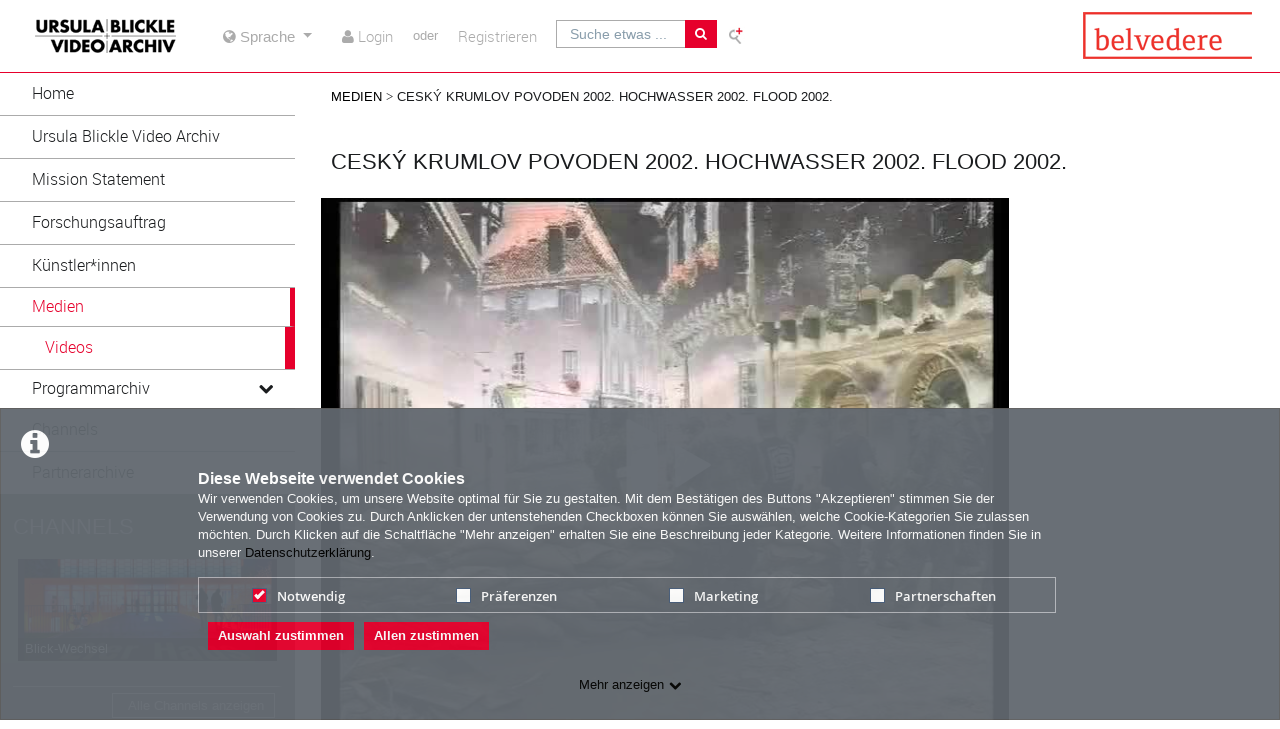

--- FILE ---
content_type: text/html; charset=utf-8
request_url: https://www.ursulablicklevideoarchiv.com/video/Cesky-Krumlov-Povoden-2002-Hochwasser-2002-Flood-2002/e89cb2929a20b19ed3930d41ecde038d
body_size: 16457
content:
<!DOCTYPE html>
<html prefix="og: https://"
      lang="de">
<head>
  <meta charset="utf-8">
  <meta name="viewport" content="width=device-width, initial-scale=1.0">
  <meta http-equiv="X-UA-Compatible" content="IE=edge">
  <meta http-equiv="Content-Type" content="text/html; charset=utf-8" />
  <meta name="title" content="Ceský Krumlov Povoden 2002. Hochwasser 2002. Flood 2002. - Medien - Belvedere" />
<meta name="description" content="&lt;p&gt;
        Die Hochwasserkatastrophe 2002 hat auch in der tschechischen Republik große Schäden angerichtet. In der südböhmischen Stadt Ceský Krumlov, die auf der Weltkulturerbeliste der Unesco steht, wurden mehr als zwei Drittel aller Gebäude der historischen Altstadt von der Moldau überflutet, darunter auch das renommierte Egon Schiele Art Centrum. Bernadette Huber hat nach der Flut eine Hochwassersoforthilfe für das Schiele Art Centrum in Krummau initiiert. Bei diesem found-footage-video hat sie Fotos von der Hochwassersituation in Ceský Krumlov, von Krummauer Fotografen aufgenommen, mit einem Videodokument zu einem bedrohlichen Szenario verarbeitet.&lt;br /&gt;
         Dieses irreal wirkende Zeitdokument lief in einer permanenten Videoinstallation als videoloop zeitgleich zur Ausstellung Salvador Dalí.&lt;/p&gt; - Belvedere" />
<meta name="keywords" content="Gesellschaft Found Footage Geschichte Natur ViMP
Belvedere
Ursula Blickle Video Archiv
Blickle Video Archiv
Blickle
Video Archiv" />
<meta name="robots" content="index, follow" />
<meta name="language" content="de" />
<meta name="generator" content="Belvedere (EEF23E455F48)" />
		    <link rel="alternate" type="application/rss+xml" title="Neue Medien" href="/rss" />
<link rel="alternate" type="application/rss+xml" title="Latest Videos" href="/rss/video" />
  <link rel="shortcut icon" href="/favicon.ico"/>
  <link rel="apple-touch-icon-precomposed" sizes="57x57"
        href="/apple-touch-icon-57x57.png"/>
  <link rel="apple-touch-icon-precomposed" sizes="114x114"
        href="/apple-touch-icon-114x114.png"/>
  <link rel="apple-touch-icon-precomposed" sizes="72x72"
        href="/apple-touch-icon-72x72.png"/>
  <link rel="apple-touch-icon-precomposed" sizes="144x144"
        href="/apple-touch-icon-144x144.png"/>
  <link rel="apple-touch-icon-precomposed" sizes="60x60"
        href="/apple-touch-icon-60x60.png"/>
  <link rel="apple-touch-icon-precomposed" sizes="120x120"
        href="/apple-touch-icon-120x120.png"/>
  <link rel="apple-touch-icon-precomposed" sizes="76x76"
        href="/apple-touch-icon-76x76.png"/>
  <link rel="apple-touch-icon-precomposed" sizes="152x152"
        href="/apple-touch-icon-152x152.png"/>
  <link rel="icon" type="image/png" href="/favicon-196x196.png" sizes="196x196"/>
  <link rel="icon" type="image/png" href="/favicon-96x96.png" sizes="96x96"/>
  <link rel="icon" type="image/png" href="/favicon-32x32.png" sizes="32x32"/>
  <link rel="icon" type="image/png" href="/favicon-16x16.png" sizes="16x16"/>
  <meta name="application-name" content="&nbsp;"/>
  <meta name="msapplication-TileColor" content="#FFFFFF"/>
  <meta name="msapplication-TileImage" content="http:///mstile-144x144.png"/>
  <title>Ceský Krumlov Povoden 2002. Hochwasser 2002. Flood 2002. - Medien - Belvedere</title>

  <!-- Bootstrap core CSS -->
  <!-- Belvedereat -->
  <link href="/css/belvedereat.layout.min.css" rel="stylesheet" type="text/css" media="all"/>
  <link href="/css/belvedereat.css" rel="stylesheet" type="text/css" media="all"/>
    <!-- /Belvedereat -->

  <link href="/css/jquery-ui-slider.css" rel="stylesheet" type="text/css" media="all"/>

  <!-- HTML5 shim and Respond.js IE8 support of HTML5 elements and media queries -->
  <!--[if lt IE 9]>
    <script src="/js/html5shiv.js"></script>
    <script src="/js/respond.js"></script>
    <link href="/css/lteIE8.css" rel="stylesheet" type="text/css" media="all" />
  <![endif]-->

    
  
    </head>

<body >

<div class="alert alert-info alert-dismissible cookieHint" role="alert">
  <div class="cookieHolder">
    <p style="font-weight:bold;font-size:16px;margin-bottom:0;">Diese Webseite verwendet Cookies</p>
    <p>Wir verwenden Cookies, um unsere Website optimal für Sie zu gestalten. Mit dem Bestätigen des Buttons "Akzeptieren" stimmen Sie der Verwendung von Cookies zu. Durch Anklicken der untenstehenden Checkboxen können Sie auswählen, welche Cookie-Kategorien Sie zulassen möchten. Durch Klicken auf die Schaltfläche "Mehr anzeigen" erhalten Sie eine Beschreibung jeder Kategorie. Weitere Informationen finden Sie in unserer <a class="underlined" href="/pages/view/id/2" name="privacy policy">Datenschutzerklärung</a>.</p>
    <div class="cookieBar">
    <div class="cookieOptions">
      <span class="tabPill" style="float:left;"><label for="necessaryCookies"><input type="checkbox" id="necessaryCookies" disabled checked name="Notwendig">Notwendig </span>
            <span class="tabPill" style="float:left;"><label for="preferencesCookies"><input type="checkbox" id="preferencesCookies" data-name="preferencesCookies" class="optional" name="Präferenzen">Präferenzen</label></span>
            
            <span class="tabPill" style="float:left;"><label for="marketingCookies"><input type="checkbox" id="marketingCookies" data-name="marketingCookies" class="optional" name="Marketing">Marketing</label></span>
            
            <span class="tabPill" style="float:left;"><label for="partnershipsCookies"><input type="checkbox" id="partnershipsCookies" data-name="partnershipsCookies" class="optional" name="Partnerschaften">Partnerschaften</label></span>
      
      <!--p id="showMore" class="tabPill" style="float:left;margin-bottom:0px;"><span>Mehr anzeigen </span> <i class="icon-chevron-down"></i></p -->
    </div>
    <div class="cookieLinks">
      <a id="cookieHintCloseButton" role="button" href="" class="alert-link" name="Auswahl zustimmen">Auswahl zustimmen</a>
      <a id="cookieHintCloseButtonAll" role="button" href="" class="alert-link" name="Allen zustimmen">Allen zustimmen</a>
    </div>
    </div>
    <button class="vmp-more-btn"><p id="showMore" class="tabPill" name="Mehr anzeigen" data-show-more="Mehr anzeigen" data-show-less="Weniger anzeigen" style="margin-bottom:0px;"><span>Mehr anzeigen</span> <i class="icon-chevron-down" role="presentation"> </i></p></button>
    <div class="cookieDetails">
      <p style="font-size:16px;">Cookie-Details</p>
      <div class="detailsLeft">
        <p tabIndex="0" id="necessaryCookiesLabel" class="tab active" name="Notwendig">Notwendig</p>
                <p tabindex="0" id="preferencesCookiesLabel" class="tab" name="Präferenzen">Präferenzen</p>
                
                <p tabindex="0" id="marketingCookiesLabel" class="tab" name="Marketing">Marketing</p>
                
                <p tabindex="0" id="partnershipsCookiesLabel" class="tab" name="Partnerschaften">Partnerschaften</p>
              </div>
      <div class="detailsRight">
        <div class="cookiesList necessaryCookies" style="clear:both;">
          <p>Notwendige Cookies helfen, eine Website nutzbar zu machen, indem sie grundlegende Funktionen wie die Seitennavigation und den Zugang zu sicheren Bereichen der Website ermöglichen. Ohne diese Cookies kann die Website nicht ordnungsgemäß funktionieren.</p>
        </div>         
                <div class="cookiesList preferencesCookies" style="display:none; clear:both;">
          <p>Diese Cookies ermöglichen es der Website, sich Informationen zu merken, die das Verhalten oder Aussehen der Website verändern, wie z.B. Ihre bevorzugte Sprache oder die Region, in der Sie sich befinden.</p>
        </div>
                  
                <div class="cookiesList marketingCookies" style="display:none; clear:both;">
          <p>Marketing-Cookies werden verwendet, um Besucher über die Websites hinweg zu verfolgen. Die Absicht ist es, Anzeigen anzuzeigen, die für den einzelnen Benutzer relevant und ansprechend sind und dadurch für Publisher und Drittwerber wertvoller sind.</p>
        </div>
                  
                <div class="cookiesList partnershipsCookies" style="display:none; clear:both;">
          <p>Cookies dieser Kategorie ermöglichen es uns, die Nutzung der Website anonymisiert zu analysieren und die Leistung zu messen.</p>   
        </div>
                
      </div>
    </div>
  </div>
</div>

<a name="top"></a>
<header id="siteHeader" aria-label="header" role="banner">
  <div class="wrapper">
    <div class="vmp-leftwrp">
      <a id="siteLogo" href="/">
        <!-- ClientsPlugin -->
                  <img src="/images/UB-VideoArchiv-Logo-B_klein_561d230cc88df.jpg" alt="Belvedere"/>                <!-- /ClientsPlugin -->
      </a>
      <ul class="vmp-bypass-list vmp-desktop" role="navigation" aria-live="off" aria-atomic="false"
          aria-label="bypass to other sections">
        <li class="vmp-bypass">
          <a href="#siteSidebar" class="goto" role="button"
             name="go to navigation">go to navigation</a>
          <!--form class="button-wrap-form" action="#siteSidebar">
              <button class="goto" name="go to navigation">go to navigation</button>
            </form-->
        </li>
        <li class="vmp-bypass">
          <a href="#siteContent" class="goto" role="button"
             name="go to main content">go to main content</a>
          <!--form class="button-wrap-form" action="#siteContent">
              <button class="goto" name="go to main content">go to main content</button>
            </form-->
        </li>
        <li class="vmp-bypass">
          <a href="#siteFooter" class="goto" role="button"
             name="go to footer">go to footer</a>
          <!--form class="button-wrap-form" action="#siteFooter">
              <button class="goto" name="go to footer">go to footer</button>
            </form-->
        </li>
      </ul>
    </div>

          <section id="headerContent" class="clearfix headerContentGuest" aria-label="header content" role="complementary">
      <a class="vmp-fnt-btn-wrp vmp-desktop" title="Font and Text" tabindex="0"
         name="Zeichenabstand">
        <div class="vmp-fnt-btn">
          <i class="icon-font vmp-sml-icn"></i>
          <i class="icon-font vmp-big-icn"></i>
        </div>
        <section class="vmp-fnt-mnu">
          <div>
            <p>
              <label for="vmp-fntspace-vl" class="scalable-font">Zeichenabstand:</label>
              <input type="text" id="vmp-fntspace-vl" class="vmp-fnt-value" readonly tabindex="-1"
                     style="border:0; color:#f6931f; font-weight:bold; width: 30%;">
            </p>
            <div id="vmp-fntspace"></div>
          </div>
          <div>
            <p>
              <label for="vmp-fntsize-vl" class="scalable-font">Schriftgröße:</label>
              <input type="text" id="vmp-fntsize-vl" class="vmp-fnt-value" readonly tabindex="-1"
                     style="border:0; color:#f6931f; font-weight:bold; width: 25%;">
            </p>
            <div id="vmp-fntsize"></div>
          </div>
          <!--div>
                    <p>
                      <label for="vmp-wordspace-vl" class="scalable-font">Word spacing:</label>
                      <input type="text" id="vmp-wordspace-vl" class="vmp-fnt-value" readonly tabindex="-1" style="border:0; color:#f6931f; font-weight:bold;">
                    </p>
                    <div id="vmp-wordspace"></div>
                </div-->
          <div class="vmp-xpl-txt-wrp">
            <textarea class="vmp-xpl-txt" rows="5" readonly tabindex="-1" disable>Lorem ipsum dolor sit amet consectetur adipiscing elit, urna consequat felis, aenean non a in donec nulla. &#13;&#10; Phasellus ante pellentesque erat cum risus consequat imperdiet aliquam.</textarea>
          </div>
          <div class="vmp-btn-wrp">
            <button id="vmp-cnl-fnt" class="btn-primary default-ocean-btn" name="Abbrechen">Abbrechen</button>
            <button id="vmp-cfm-fnt" class="btn-primary default-ocean-btn" name="OK" disabled>OK</button>
          </div>
        </section>
      </a>
                    <span class="vmp-desktop">          <div id="searchHead">
        <form action="/search" method="post">
          <div class="input-group">
            <label id="search-label" for="search" class="search-label-desktop">Suche etwas ...</label>
            <input maxlength="128" id="search" type="text" name="search" class="form-control search-desktop" role="search" aria-label="search anything" />            <button class="btn btn-default not-scalable" type="submit" aria-label="Suche"><i class="icon-search" role="presentation"></i></button>
          </div>
            <!-- Belvedere -->
            <div class="advancedSearch">
                <a href="/search#!advancedSearchForm">Erweiterte Suche</a>
            </div>
            <!-- /Belvedere -->
        </form>
      </div>
</span>
      <!--      --><!--        <a class="upload upload-desktop scalable-font" href="--><!--"-->
<!--           name="--><!--">-->
<!--          <i class="icon-cloud-upload" role="presentation"></i>-->
<!--          <span class="vmp-desktop">--><!--</span>-->
<!--        </a>-->
<!--      -->      <!-- ClientsPlugin -->
            <!-- /ClientsPlugin -->

              


<section id="userControls" class="clearfix">

  
      <section class="vmp-mobile">
      <a class="userControls-item-holder login login-mobile" href="/login">
        <span class="button login" title="Login"><span class="wrap"><i
                    class="icon-user context-icon" role="presentation"></i></span></span>
      <span class="show-title-mobile title-login">Login</span>
    </a>
        <a class="userControls-item-holder register register-mobile" href="/signup">
        <span class="button register" title="Registrieren"><span class="wrap"><i
                    class="icon-user context-icon" role="presentation"></i></span></span>
      <span class="show-title-mobile title-register">Registrieren</span>
    </a>
  </section>
<section id="userActions" class="clearfix">
      <section class="userControls-item-holder language dropdown" data-daccess-class="LanguageSelect">
      <a id="language-dropdown-open-choices-button" href="#" title="Settings" class="dropdown-button dropdown-toggle"
         data-bs-toggle="dropdown" aria-label="media hides content" name="Sprache">
        <i class="icon-globe" role="presentation"></i>
        <span class="vmp-desktop">Sprache</span>
      </a>
      <ul class="changeLanguage dropdown-menu" role="menu" aria-labelledby="language-dropdown-open-choices-button">
                  <li>
            <a href="https://www.ursulablicklevideoarchiv.com/language/en" tabindex="0"
               data-daccess-focus="false" name="Englisch">
              <i class="icon-flag-EN" role="presentation"></i>
              Englisch            </a>
          </li>
          <li>
            <a href="https://www.ursulablicklevideoarchiv.com/language/de" tabindex="0"
               data-daccess-focus="true" name="Deutsch">
              <i class="icon-flag-DE" role="presentation"></i>
              Deutsch            </a>
          </li>
<li>
  <a href="#" data-bs-toggle="dropdown" tabindex="0" name="Schließen">
    <i class="language-close-icon icon-remove" role="presentation"></i>Schließen  </a>
</li>
      </ul>
    </section> <!-- .language -->
  

      <section
            class="userLoginLink" aria-haspopup="true" >
              <a href="/login" name="Login">
          <i class="icon-user" role="presentation"></i>
          <span class="vmp-desktop">Login </span>
        </a>
                    <section id="loginDropdown" class="clearfix" style="z-index: 10000;" aria-modal="true" aria-hidden="true"
                 tabindex="-1" role="dialog">
          <i class="arrow" role="presentation"></i>
          <div class="clearfix" >
                
          <div class="userForm userLogin">
          <form class="clearfix" id="header_login" name="header_login"
                action="/login" method="post" enctype="application/x-www-form-urlencoded"
                role="form">
              <div class="form-group">
                  <label class="control-label" for="signin_username">Benutzername</label>                  <div class="input-group">
                      <span class="input-group-addon"><i class="icon-user" role="presentation"></i></span>
                      <input maxlength="128" type="text" name="signin[username]" class="form-control" placeholder="Benutzername" aria-label="Username" aria-invalid="false" title="User name" id="signin_username" />                  </div>
                                </div>
              <div class="form-group password clearfix login-password">
                  <label class="control-label" for="signin_password">Passwort</label>                  <div class="input-group">
                      <span class="input-group-addon"><i class="icon-lock" role="presentation"></i></span>
                      <input type="password" name="signin[password]" class="form-control" aria-label="Password" placeholder="Passwort" aria-invalid="false" id="signin_password" />                  </div>
                                                          <a class="registerNow"
                         href="/signup" name="Jetzt registrieren">Jetzt registrieren</a>
                                                          <a class="forgotPassword"
                         href="/password" name="Passwort vergessen?">Passwort vergessen?</a>
                                </div>
              <div class="form-group buttonpane clearfix sign-in">
                  <input type="hidden" name="signin[position]" value="header_login" id="signin_position" />                                      <input type="hidden" name="signin[_csrf_token]" value="fc50f2ffce4841391719c7b33adc2fb1" id="signin__csrf_token" />                                    <button type="submit" class="btn btn-primary sign-in-button" name="Anmelden">Anmelden</button>
              </div>
          </form>
      </div><!-- .userLogin -->
    
              </div>
        </section> <!-- #loginDropdown -->
                </section> <!-- .userLoginLink -->
        <span class="vmp-desktop"> oder</span>
        <section class="userRegistrationLink">
                  <a href="/signup" name="Registrieren">
        <span class="vmp-desktop">Registrieren</span>
      </a>
    </section> <!-- .userRegistrationLink -->
  </section> <!-- #userActions -->


    </section>          </section> <!-- #headerContent -->

      <!-- Belvedere -->
      <a id="siteLogo2" href="https://www.belvedere.at/" target="_blank"><img src="/images/230x47_belvedere-logo_abstand-oben_5aafa2d5d9abf.png" /></a>
      <!-- /Belvedere -->

  </div> <!-- #wrapper -->
      <div id="mobile-top-nav" class="vmp-mobile">
        <span class="open-mobile-menu"><i class="icon-reorder"></i></span>
        <a id="siteLogoMobile" href="/">
            <!-- ClientsPlugin -->
                      <img src="/images/UB-VideoArchiv-Logo-B_klein_561d230cc88df.jpg" alt="Belvedere"/>                      <!-- /ClientsPlugin -->
        </a>
      <i class="icon-search show-search display-6"></i>
      <div class="mobile-hidden-search vmp-mobile">
                  <div id="searchHead">
        <form action="/search" method="post">
          <div class="input-group">
            <label id="search-label" for="search" class="search-label-mobile">Suche etwas ...</label>
            <input maxlength="128" id="search_mobile" type="text" name="search" class="form-control search-mobile" role="search" aria-label="search anything" />            <button class="btn btn-default not-scalable" type="submit" aria-label="Suche"><i class="icon-search" role="presentation"></i></button>
          </div>
            <!-- Belvedere -->
            <div class="advancedSearch">
                <a href="/search#!advancedSearchForm">Erweiterte Suche</a>
            </div>
            <!-- /Belvedere -->
        </form>
      </div>
      </div>
    </div>

  </header> <!-- #siteHeader -->

<div id="side-menu-nav" class="side-menu-mobile-nav">
        <div id="siteSidebar">

                          <nav id="siteNav" role="navigation">
          <ul class="accordion">
        <li  role="button">
          <form action="/"  target="_self"  class="sitemenu-wrap-form" method="get">
            <button  aria-label="Home">
              Home            </button>
          </form>
        </li>
        <li  role="button">
          <form action="/pages/view/id/16"  target="_self"  class="sitemenu-wrap-form" method="get">
            <button  aria-label="Ursula Blickle Video Archiv">
              Ursula Blickle Video Archiv            </button>
          </form>
        </li>
        <li  role="button">
          <form action="/pages/view/id/17"  target="_self"  class="sitemenu-wrap-form" method="get">
            <button  aria-label="Mission Statement">
              Mission Statement            </button>
          </form>
        </li>
        <li  role="button">
          <form action="/pages/view/id/18"  target="_self"  class="sitemenu-wrap-form" method="get">
            <button  aria-label="Forschungsauftrag">
              Forschungsauftrag            </button>
          </form>
        </li>
        <li  role="button">
          <form action="/belvedereArtists"  target="_self"  class="sitemenu-wrap-form" method="get">
            <button  aria-label="Künstler*innen">
              Künstler*innen            </button>
          </form>
        </li>
        <li class="active hasSublinks" aria-expanded='true' role="button">
          <form action="/medias" target="_self" class="sitemenu-submenu-wrap-form" method="get">
            <button  aria-label="Medien">
              Medien            </button>
            <button  type="button" class="open-sub-menu" aria-label="media hides content">
              <i class="icon-chevron-right" role="presentation"></i>
            </button>
          </form>
          <ul class="sublinks">
                        <li  class="active" aria-expanded='true' role="button">
              <form action="/videos" target="_self" class="sitemenu-wrap-form" method="get">
                <button  aria-label="Videos">
                  Videos                </button>
              </form>
            </li>
          </ul>
        </li>
        <li class="hasSublinks" aria-expanded='false' role="button">
          <form action="/pages/view/id/23" target="_self" class="sitemenu-submenu-wrap-form" method="get">
            <button  aria-label="Programmarchiv">
              Programmarchiv            </button>
            <button  type="button" class="open-sub-menu" aria-label="media hides content">
              <i class="icon-chevron-right" role="presentation"></i>
            </button>
          </form>
          <ul class="sublinks">
                        <li  aria-expanded='false' role="button">
              <form action="/pages/view/id/34" target="_self" class="sitemenu-wrap-form" method="get">
                <button  aria-label="Programm 2021">
                  Programm 2021                </button>
              </form>
            </li>
                        <li  aria-expanded='false' role="button">
              <form action="/pages/view/id/33" target="_self" class="sitemenu-wrap-form" method="get">
                <button  aria-label="Programm 2020">
                  Programm 2020                </button>
              </form>
            </li>
                        <li  aria-expanded='false' role="button">
              <form action="/pages/view/id/32" target="_self" class="sitemenu-wrap-form" method="get">
                <button  aria-label="Programm 2019">
                  Programm 2019                </button>
              </form>
            </li>
                        <li  aria-expanded='false' role="button">
              <form action="/pages/view/id/27" target="_self" class="sitemenu-wrap-form" method="get">
                <button  aria-label="Programm 2018">
                  Programm 2018                </button>
              </form>
            </li>
                        <li  aria-expanded='false' role="button">
              <form action="/pages/view/id/26" target="_self" class="sitemenu-wrap-form" method="get">
                <button  aria-label="Programm 2017/2">
                  Programm 2017/2                </button>
              </form>
            </li>
                        <li  aria-expanded='false' role="button">
              <form action="/pages/view/id/25" target="_self" class="sitemenu-wrap-form" method="get">
                <button  aria-label="Programm 2017/1">
                  Programm 2017/1                </button>
              </form>
            </li>
                        <li  aria-expanded='false' role="button">
              <form action="/pages/view/id/24" target="_self" class="sitemenu-wrap-form" method="get">
                <button  aria-label="Programm 2016/2">
                  Programm 2016/2                </button>
              </form>
            </li>
                        <li  aria-expanded='false' role="button">
              <form action="/pages/view/id/22" target="_self" class="sitemenu-wrap-form" method="get">
                <button  aria-label="Programm 2016/1">
                  Programm 2016/1                </button>
              </form>
            </li>
          </ul>
        </li>
        <li  role="button">
          <form action="/channels"  target="_self"  class="sitemenu-wrap-form" method="get">
            <button  aria-label="Channels">
              Channels            </button>
          </form>
        </li>
        <li  role="button">
          <form action="/pages/view/id/21"  target="_self"  class="sitemenu-wrap-form" method="get">
            <button  aria-label="Partnerarchive">
              Partnerarchive            </button>
          </form>
        </li>
      </ul>
    </nav> <!-- #siteNav -->
          					                <article id="categoryLinks" aria-label="categories">
      <h2>Kategorien</h2>
      <ul class="accordion">
                <li class=" " ><a href="/category/exhibition-documentary/14" title="Ausstellungsdoku" name="Ausstellungsdoku">Ausstellungsdoku</a></li>
                <li class=" " ><a href="/category/documentation-performance/19" title="Dokumentation Performance" name="Dokumentation Performance">Dokumentation Performance</a></li>
                <li class=" " ><a href="/category/film-and-video/18" title="Film und Video" name="Film und Video">Film und Video</a></li>
                <li class=" " ><a href="/category/artist-talk/15" title="Künstler*innengespräch" name="Künstler*innengespräch">Künstler*innengespräch</a></li>
                <li class=" " ><a href="/category/news/7" title="Neues" name="Neues">Neues</a></li>
                <li class=" " ><a href="/category/program/17" title="Programm" name="Programm">Programm</a></li>
                <li class=" " ><a href="/category/events/3" title="Veranstaltungen" name="Veranstaltungen">Veranstaltungen</a></li>
      </ul>

      <div class="bottom">
        <form class="button-wrap-form" action="/category">
          <button class="more" name="Kategorien anzeigen">Kategorien anzeigen</button>
        </form>
      </div>

    </article> <!-- #categoryLinks -->
                  </div> <!-- #siteSidebar -->
    </div>


<!-- #Horizontal navigation -->

<div id="contentWrapper" class="clearfix" data-webtvmode="normal">

        
      <div id="siteSidebar" class="vmp-desktop">

                    
          <nav id="siteNav" role="navigation">
          <ul class="accordion">
        <li  role="button">
          <form action="/"  target="_self"  class="sitemenu-wrap-form" method="get">
            <button  aria-label="Home">
              Home            </button>
          </form>
        </li>
        <li  role="button">
          <form action="/pages/view/id/16"  target="_self"  class="sitemenu-wrap-form" method="get">
            <button  aria-label="Ursula Blickle Video Archiv">
              Ursula Blickle Video Archiv            </button>
          </form>
        </li>
        <li  role="button">
          <form action="/pages/view/id/17"  target="_self"  class="sitemenu-wrap-form" method="get">
            <button  aria-label="Mission Statement">
              Mission Statement            </button>
          </form>
        </li>
        <li  role="button">
          <form action="/pages/view/id/18"  target="_self"  class="sitemenu-wrap-form" method="get">
            <button  aria-label="Forschungsauftrag">
              Forschungsauftrag            </button>
          </form>
        </li>
        <li  role="button">
          <form action="/belvedereArtists"  target="_self"  class="sitemenu-wrap-form" method="get">
            <button  aria-label="Künstler*innen">
              Künstler*innen            </button>
          </form>
        </li>
        <li class="active hasSublinks" aria-expanded='true' role="button">
          <form action="/medias" target="_self" class="sitemenu-submenu-wrap-form" method="get">
            <button  aria-label="Medien">
              Medien            </button>
            <button  type="button" class="open-sub-menu" aria-label="media hides content">
              <i class="icon-chevron-right" role="presentation"></i>
            </button>
          </form>
          <ul class="sublinks">
                        <li  class="active" aria-expanded='true' role="button">
              <form action="/videos" target="_self" class="sitemenu-wrap-form" method="get">
                  <button  aria-label="Videos">
                  Videos                </button>
              </form>
            </li>
          </ul>
        </li>
        <li class="hasSublinks" aria-expanded='false' role="button">
          <form action="/pages/view/id/23" target="_self" class="sitemenu-submenu-wrap-form" method="get">
            <button  aria-label="Programmarchiv">
              Programmarchiv            </button>
            <button  type="button" class="open-sub-menu" aria-label="media hides content">
              <i class="icon-chevron-right" role="presentation"></i>
            </button>
          </form>
          <ul class="sublinks">
                        <li  aria-expanded='false' role="button">
              <form action="/pages/view/id/34" target="_self" class="sitemenu-wrap-form" method="get">
                  <button  aria-label="Programm 2021">
                  Programm 2021                </button>
              </form>
            </li>
                        <li  aria-expanded='false' role="button">
              <form action="/pages/view/id/33" target="_self" class="sitemenu-wrap-form" method="get">
                  <button  aria-label="Programm 2020">
                  Programm 2020                </button>
              </form>
            </li>
                        <li  aria-expanded='false' role="button">
              <form action="/pages/view/id/32" target="_self" class="sitemenu-wrap-form" method="get">
                  <button  aria-label="Programm 2019">
                  Programm 2019                </button>
              </form>
            </li>
                        <li  aria-expanded='false' role="button">
              <form action="/pages/view/id/27" target="_self" class="sitemenu-wrap-form" method="get">
                  <button  aria-label="Programm 2018">
                  Programm 2018                </button>
              </form>
            </li>
                        <li  aria-expanded='false' role="button">
              <form action="/pages/view/id/26" target="_self" class="sitemenu-wrap-form" method="get">
                  <button  aria-label="Programm 2017/2">
                  Programm 2017/2                </button>
              </form>
            </li>
                        <li  aria-expanded='false' role="button">
              <form action="/pages/view/id/25" target="_self" class="sitemenu-wrap-form" method="get">
                  <button  aria-label="Programm 2017/1">
                  Programm 2017/1                </button>
              </form>
            </li>
                        <li  aria-expanded='false' role="button">
              <form action="/pages/view/id/24" target="_self" class="sitemenu-wrap-form" method="get">
                  <button  aria-label="Programm 2016/2">
                  Programm 2016/2                </button>
              </form>
            </li>
                        <li  aria-expanded='false' role="button">
              <form action="/pages/view/id/22" target="_self" class="sitemenu-wrap-form" method="get">
                  <button  aria-label="Programm 2016/1">
                  Programm 2016/1                </button>
              </form>
            </li>
          </ul>
        </li>
        <li  role="button">
          <form action="/channels"  target="_self"  class="sitemenu-wrap-form" method="get">
            <button  aria-label="Channels">
              Channels            </button>
          </form>
        </li>
        <li  role="button">
          <form action="/pages/view/id/21"  target="_self"  class="sitemenu-wrap-form" method="get">
            <button  aria-label="Partnerarchive">
              Partnerarchive            </button>
          </form>
        </li>
      </ul>
    </nav> <!-- #siteNav -->
    <article id="channelLinks" aria-label="channels">
      <h2>Channels</h2>

        <a class="channelLink" href="/channel/Blick2DWechsel/3">
      <section class="channelThumb">

          <img class="mediaThumb suggested_channels" width="281" height="111" data-src="holder.js/282x111/auto/noalt/#EAECEE:#EAECEE" data-original="/cache/73dd5f47b65981f3644c1f3d158a210e.png" role="presentation" alt="thumbnail of channel Blick-Wechsel"/>
          <p>Blick-Wechsel</p>

      </section>
      </a>

      <div class="bottom">
        <form class="button-wrap-form" action="/channels">
          <button class="more" name="Alle Channels anzeigen">Alle Channels anzeigen</button>
        </form>
      </div>

    </article> <!-- #channelLinks -->
    <article id="categoryLinks" aria-label="categories">
      <h2>Kategorien</h2>
      <ul class="accordion">
                <li class=" " ><a href="/category/exhibition-documentary/14" title="Ausstellungsdoku" name="Ausstellungsdoku">Ausstellungsdoku</a></li>
                <li class=" " ><a href="/category/documentation-performance/19" title="Dokumentation Performance" name="Dokumentation Performance">Dokumentation Performance</a></li>
                <li class=" " ><a href="/category/film-and-video/18" title="Film und Video" name="Film und Video">Film und Video</a></li>
                <li class=" " ><a href="/category/artist-talk/15" title="Künstler*innengespräch" name="Künstler*innengespräch">Künstler*innengespräch</a></li>
                <li class=" " ><a href="/category/news/7" title="Neues" name="Neues">Neues</a></li>
                <li class=" " ><a href="/category/program/17" title="Programm" name="Programm">Programm</a></li>
                <li class=" " ><a href="/category/events/3" title="Veranstaltungen" name="Veranstaltungen">Veranstaltungen</a></li>
      </ul>

      <div class="bottom">
        <form class="button-wrap-form" action="/category">
          <button class="more" name="Kategorien anzeigen">Kategorien anzeigen</button>
        </form>
      </div>

    </article> <!-- #categoryLinks -->
    <article id="tagLinks" aria-label="tags">
      <h2>Tags</h2>
        <form class="button-wrap-form" action="/tag/11" method="get">
          <button class="tag" aria-label="Abstraktion">Abstraktion</button>
        </form>
        <form class="button-wrap-form" action="/tag/112" method="get">
          <button class="tag" aria-label="Aktion">Aktion</button>
        </form>
        <form class="button-wrap-form" action="/tag/10" method="get">
          <button class="tag" aria-label="Animation">Animation</button>
        </form>
        <form class="button-wrap-form" action="/tag/74" method="get">
          <button class="tag" aria-label="Architektur">Architektur</button>
        </form>
        <form class="button-wrap-form" action="/tag/93" method="get">
          <button class="tag" aria-label="Bewegung">Bewegung</button>
        </form>
        <form class="button-wrap-form" action="/tag/12" method="get">
          <button class="tag" aria-label="Computer generiert">Computer generiert</button>
        </form>
        <form class="button-wrap-form" action="/tag/50" method="get">
          <button class="tag" aria-label="Dokumentation">Dokumentation</button>
        </form>
        <form class="button-wrap-form" action="/tag/83" method="get">
          <button class="tag" aria-label="Erinnerung">Erinnerung</button>
        </form>
        <form class="button-wrap-form" action="/tag/13" method="get">
          <button class="tag" aria-label="Experimental">Experimental</button>
        </form>
        <form class="button-wrap-form" action="/tag/170" method="get">
          <button class="tag" aria-label="Fernsehen">Fernsehen</button>
        </form>
        <form class="button-wrap-form" action="/tag/220" method="get">
          <button class="tag" aria-label="Filmgeschichte">Filmgeschichte</button>
        </form>
        <form class="button-wrap-form" action="/tag/38" method="get">
          <button class="tag" aria-label="Found Footage">Found Footage</button>
        </form>
        <form class="button-wrap-form" action="/tag/7" method="get">
          <button class="tag" aria-label="Gender">Gender</button>
        </form>
        <form class="button-wrap-form" action="/tag/54" method="get">
          <button class="tag" aria-label="Geschichte">Geschichte</button>
        </form>
        <form class="button-wrap-form" action="/tag/4" method="get">
          <button class="tag" aria-label="Gesellschaft">Gesellschaft</button>
        </form>
        <form class="button-wrap-form" action="/tag/28" method="get">
          <button class="tag" aria-label="Humor">Humor</button>
        </form>
        <form class="button-wrap-form" action="/tag/42" method="get">
          <button class="tag" aria-label="Installation">Installation</button>
        </form>
        <form class="button-wrap-form" action="/tag/115" method="get">
          <button class="tag" aria-label="Ironie">Ironie</button>
        </form>
        <form class="button-wrap-form" action="/tag/35" method="get">
          <button class="tag" aria-label="Konzeptkunst">Konzeptkunst</button>
        </form>
        <form class="button-wrap-form" action="/tag/5" method="get">
          <button class="tag" aria-label="Kultur">Kultur</button>
        </form>
        <form class="button-wrap-form" action="/tag/75" method="get">
          <button class="tag" aria-label="Kunst im öffentlichen Raum">Kunst im öffentlichen Raum</button>
        </form>
        <form class="button-wrap-form" action="/tag/30" method="get">
          <button class="tag" aria-label="Kunstfilm">Kunstfilm</button>
        </form>
        <form class="button-wrap-form" action="/tag/114" method="get">
          <button class="tag" aria-label="Körper">Körper</button>
        </form>
        <form class="button-wrap-form" action="/tag/62" method="get">
          <button class="tag" aria-label="Landschaft">Landschaft</button>
        </form>
        <form class="button-wrap-form" action="/tag/34" method="get">
          <button class="tag" aria-label="Literatur">Literatur</button>
        </form>
        <form class="button-wrap-form" action="/tag/106" method="get">
          <button class="tag" aria-label="Loop">Loop</button>
        </form>
        <form class="button-wrap-form" action="/tag/57" method="get">
          <button class="tag" aria-label="Musik">Musik</button>
        </form>
        <form class="button-wrap-form" action="/tag/31" method="get">
          <button class="tag" aria-label="Narrativ">Narrativ</button>
        </form>
        <form class="button-wrap-form" action="/tag/117" method="get">
          <button class="tag" aria-label="Natur">Natur</button>
        </form>
        <form class="button-wrap-form" action="/tag/111" method="get">
          <button class="tag" aria-label="Performance">Performance</button>
        </form>
        <form class="button-wrap-form" action="/tag/60" method="get">
          <button class="tag" aria-label="Politik">Politik</button>
        </form>
        <form class="button-wrap-form" action="/tag/210" method="get">
          <button class="tag" aria-label="Populärkultur">Populärkultur</button>
        </form>
        <form class="button-wrap-form" action="/tag/37" method="get">
          <button class="tag" aria-label="Raum">Raum</button>
        </form>
        <form class="button-wrap-form" action="/tag/55" method="get">
          <button class="tag" aria-label="Reise">Reise</button>
        </form>
        <form class="button-wrap-form" action="/tag/61" method="get">
          <button class="tag" aria-label="Religion">Religion</button>
        </form>
        <form class="button-wrap-form" action="/tag/200" method="get">
          <button class="tag" aria-label="Rhythmus">Rhythmus</button>
        </form>
        <form class="button-wrap-form" action="/tag/116" method="get">
          <button class="tag" aria-label="Satire">Satire</button>
        </form>
        <form class="button-wrap-form" action="/tag/123" method="get">
          <button class="tag" aria-label="Sexualität">Sexualität</button>
        </form>
        <form class="button-wrap-form" action="/tag/130" method="get">
          <button class="tag" aria-label="Sprache">Sprache</button>
        </form>
        <form class="button-wrap-form" action="/tag/15" method="get">
          <button class="tag" aria-label="Tanz">Tanz</button>
        </form>
        <form class="button-wrap-form" action="/tag/131" method="get">
          <button class="tag" aria-label="Text">Text</button>
        </form>
        <form class="button-wrap-form" action="/tag/113" method="get">
          <button class="tag" aria-label="Ton">Ton</button>
        </form>
        <form class="button-wrap-form" action="/tag/63" method="get">
          <button class="tag" aria-label="Trickfilm">Trickfilm</button>
        </form>
        <form class="button-wrap-form" action="/tag/118" method="get">
          <button class="tag" aria-label="Umwelt">Umwelt</button>
        </form>
        <form class="button-wrap-form" action="/tag/26" method="get">
          <button class="tag" aria-label="Urbanität">Urbanität</button>
        </form>
        <form class="button-wrap-form" action="/tag/1" method="get">
          <button class="tag" aria-label="Videocollage">Videocollage</button>
        </form>
        <form class="button-wrap-form" action="/tag/8" method="get">
          <button class="tag" aria-label="Videoinstallation">Videoinstallation</button>
        </form>
        <form class="button-wrap-form" action="/tag/17" method="get">
          <button class="tag" aria-label="Wahrnehmung">Wahrnehmung</button>
        </form>
        <form class="button-wrap-form" action="/tag/197" method="get">
          <button class="tag" aria-label="Zeit">Zeit</button>
        </form>
        <form class="button-wrap-form" action="/tag/396" method="get">
          <button class="tag" aria-label="öffentlicher Raum">öffentlicher Raum</button>
        </form>
    </article> <!-- #tagLinks -->

                    
    </div> <!-- #siteSidebar -->
  
  <div id="siteContent" role="main" aria-label="main content"
       class="mediaDetail">

    
              
    <nav class="breadcrumbs" aria-label="Breadcrumb"><a href="/medias" name="Medien">Medien</a> <i class="icon-chevron-right" role="presentation"></i><a aria-current="page" name="Ceský Krumlov Povoden 2002. Hochwasser 2002. Flood 2002."> Ceský Krumlov Povoden 2002. Hochwasser 2002. Flood 2002.</a></nav>
        <h1 class="no-indent media-title">Ceský Krumlov Povoden 2002. Hochwasser 2002. Flood 2002.</h1>
    <article class="viewMedia vmp-grid">
      <section id="mediaPlayer" class="col-xs-12 col-sm-12 col-md-12 col-lg-9 col-xlg-9">
                <div id="videojs_playerContainer" style=" aspect-ratio: 1.25;">
  <video-js data-piwik-title="Ceský Krumlov Povoden 2002. Hochwasser 2002. Flood 2002." id="videojsPlayer" class="video-js vjs-default-skin vjs-big-play-centered" >
  
    </video-js>
  </div>


<style class="vjs-styles-dimensions">            /* Fix for video-js ratio miscalculation */
          .videojsPlayer-dimensions.vjs-fluid {
            padding-top: 80% !important;
          }</style>  
           <input type="hidden" name="sharekey" id="sharekey" value="e89cb2929a20b19ed3930d41ecde038d" />
      </section> <!-- #mediaPlayer -->
      <div class="wrap col-xs-12 col-sm-12 col-md-12 col-lg-12 col-xlg-12">

        <section class="details">

          <div class="clearfix">

            <ul class="statistics clearfix">
              <li title="1604 Medienansichten">
                  <p aria-hidden="true"><i class="icon-eye-open"></i> 1604</p>
                  <p class="off-screen-text">1604 views</p>
              </li>
              <li class="favorite" title="Favorit hinzufügen">
                  <div aria-hidden="true"><i class="icon-heart-empty" role="presentation"></i>
<span class="countFavorites">
0</span>
<div id="favoriteModal" class="modal fade" tabindex="-1" role="dialog">
  <div class="modal-dialog">
    <div class="modal-content">
      <div class="modal-body" style="color:#1A1C1E;">
        <p></p>
      </div>
      <div class="modal-footer">
        <button type="button" class="btn btn-default" data-bs-dismiss="modal" name="Close">Close</button>
      </div>
    </div>
  </div>
</div>
</div>
                  <p class="off-screen-text">0 favorites</p>
              </li>
                                                      </ul> <!-- .statistics -->


              
            <div class="buttonpane clearfix">
                
               
                
    
              
              </div> <!-- .buttonpane -->

          </div>

          <div class="clearfix">
            <ul class="uploader clearfix">
                                    <li>
                                                <img class="userThumb" src="/cache/05ec0bef48f493b904f870a250e356f8.png" />
                        <a href="/user/view/user/Huber2C-Bernadette/uid/51">Huber, Bernadette</a>
                    </li>
                    <li>
                                                                    </li>
                    <li><i class="icon-circle"></i> 9 Medien</li>
                            <li><i class="icon-circle"></i> hochgeladen 9. Oktober 2015</li>
            </ul> <!-- .uploader -->
          </div>

          <div class="mediaInfo show-more-height" style="position:relative;">
                                    <section class="belvedere-viewstation-info">
                                        <div id="belvedereViewstationOnlyWrapper">
  </div>                              </section>
                        <section class="description">
              <p>Die Hochwasserkatastrophe 2002 hat auch in der tschechischen Republik große Schäden angerichtet. In der südböhmischen Stadt Ceský Krumlov, die auf der Weltkulturerbeliste der Unesco steht, wurden mehr als zwei Drittel aller Gebäude der historischen Altstadt von der Moldau überflutet, darunter auch das renommierte Egon Schiele Art Centrum. Bernadette Huber hat nach der Flut eine Hochwassersoforthilfe für das Schiele Art Centrum in Krummau initiiert. Bei diesem found-footage-video hat sie Fotos von der Hochwassersituation in Ceský Krumlov, von Krummauer Fotografen aufgenommen, mit einem Videodokument zu einem bedrohlichen Szenario verarbeitet.<br />
         Dieses irreal wirkende Zeitdokument lief in einer permanenten Videoinstallation als videoloop zeitgleich zur Ausstellung Salvador Dalí.</p>
            </section>
                                                                                                                              <section class="furtherInfos clearfix">
              <div class="mediaInfoHolder">
            <div class="tags">
              <strong>TAGS:</strong>
              <form class="button-wrap-form" action="/tag/4#!taggedMedia">
                <button class="tag" name="Gesellschaft">Gesellschaft</button>
              </form>
              <form class="button-wrap-form" action="/tag/38#!taggedMedia">
                <button class="tag" name="Found Footage">Found Footage</button>
              </form>
              <form class="button-wrap-form" action="/tag/54#!taggedMedia">
                <button class="tag" name="Geschichte">Geschichte</button>
              </form>
              <form class="button-wrap-form" action="/tag/117#!taggedMedia">
                <button class="tag" name="Natur">Natur</button>
              </form>
            </div>
            <div class="categories">
              <strong>KATEGORIEN:</strong>
              <a href="/category/film-and-video/18" name="Film und Video">FILM UND VIDEO</a>            </div>
                <div class="customFields">
                </div>
              </div>
            </section>
                            <section class="belvedere-advanced-info">
                                        <div id="belvedereMediaDetailWrapper">
    <div>
    <h3>Produktionsland</h3>
          <span>AT : Österreich</span>
      <br/>
      </div>
      <div>
    <h3>Produktionsjahr</h3>
    <span>2002</span>
  </div>
      <div>
    <h3>Ton</h3>
    <span>mit Ton</span>
  </div>
          <div>
      <h3>Format</h3>
      <span>5:4</span>
    </div>
      <div>
    <h3>Farbe</h3>
                    <span>Farbe</span>
                <br/>
      </div>
    </div>                                </section>
                        </div> <!-- .show-more-height -->
          <div class="show-more"><button><span class="toggleButton">Mehr anzeigen</span></button></div>
        </section> <!-- .details -->


        <section id="media-comments" class="comments">
        </section> <!-- .comments -->

      </div> <!-- .wrap -->
    <aside id="recommended_aside" class="col-xs-12 col-sm-12 col-md-3 col-lg-3 col-xlg-3">
                              </aside>
      </article>

              
  </div><!-- #siteContent -->

</div><!-- #siteWrapper -->

  
<footer id="siteFooter" role="contentinfo">

      <section id="mainFooter">
                <style>
          #mainFooter {
              display: grid;
              grid-template-columns: 5fr 2fr 1fr 2fr;
              grid-template-rows: 1fr;
              grid-column-gap: 15px;
              grid-row-gap: 0;
              justify-items: center;
              align-items: stretch;
          }

          /*#mainFooter div:nth-child(1) {*/
          /*    left: -50px;*/
          /*}*/

          #mainFooter div:nth-child(3) {
              justify-self: start;
          }

          #mainFooter div:nth-child(4) {
              justify-self: start;
          }

          /*#mainFooter .footerLink {*/
          /*    margin-bottom: 15px;*/
          /*}*/

          #mainFooter::before,
          #mainFooter::after {
              content: none !important;
          }

          .footerDropdowns {
              justify-content: flex-start;
          }

          .footerDropdowns .dropup {
              display: flex !important;
          }
      </style>

                    <div>
          <h2>About</h2>
                                              
<article class="text">
<p><a href="mailto:videoarchiv@belvedere.at" rel="external nofollow">Mail</a></p>
</article>
                                                  </div>
              <div>
          <h2>Legal Info</h2>
                                              <div class="footerLink">
                                                                        <a href="/pages/view/id/1">Nutzungsbedingungen</a>
                                                </div>
                                                <div class="footerLink">
                                                                        <a href="/pages/view/id/2">Datenschutzbestimmungen</a>
                                                </div>
                                                <div class="footerLink">
                                  <a href="https://www.belvedere.at/impressum">Impressum</a>
                              </div>
                                                                    <div class="footerLink">
                <a  class="scalable-font" href="/cookieconsent" name="Cookie-Zustimmung">Cookie-Zustimmung</a>
              </div>
                              </div>
              <div>
          <h2>Links</h2>
                                              <div class="footerLink">
                                  <a href="https://www.belvedere.at/">Institution</a>
                              </div>
                                                <div class="footerLink">
                                  <a href="https://www.belvedere.at/team">Team</a>
                              </div>
                                                <div class="footerLink">
                                  <a href="https://www.belvedere.at/entdecken/archiv">Archiv</a>
                              </div>
                                                <div class="footerLink">
                                  <a href="https://www.belvedere.at/entdecken/bibliothek">Bibliothek</a>
                              </div>
                                                <div class="footerLink">
                                  <a href="https://www.facebook.com/belvederemuseum/">Facebook</a>
                              </div>
                                                <div class="footerLink">
                                  <a href="https://www.youtube.com/user/belvederewien">YouTube</a>
                              </div>
                                                <div class="footerLink">
                                  <a href="https://www.flickr.com/photos/belvederewien/">Flickr</a>
                              </div>
                                                          <div class="footerLink">
                <a class="scalable-font" href="/default/sitemap" target="_blank">Sitemap</a>
              </div>
                            </div>
          
    <section>
        <section id="footerLogo">
            <ul>
                <li>
                    <a href="http://www.dieangewandte.at/" target="_blank">
                        <img src="/images/Logo_Angewandte_Office_RGB.jpg"/>
                    </a>
                </li>
            </ul>
        </section>
                <section class="footerDropdowns">
              <div class="container p-0">
                
                  <!-- ClientsPlugin -->
                                  <!-- /ClientsPlugin -->
              </div>
          </section>
          </section>
  </section> <!-- #mainFooter -->
</footer> <!-- #siteFooter -->





<link rel="stylesheet" type="text/css" media="screen" href="/css/../js/node_modules/video.js/dist/video-js.min.css?app=frontend&amp;env=prod&amp;debug=false&amp;version=5.4.2" />
<link rel="stylesheet" type="text/css" media="screen" href="/css/../js/node_modules/videojs-contextmenu-ui/dist/videojs-contextmenu-ui.css?app=frontend&amp;env=prod&amp;debug=false&amp;version=5.4.2" />
<link rel="stylesheet" type="text/css" media="screen" href="/css/../js/node_modules/videojs-theater-toggle/dist/videojs-theater-toggle.css?app=frontend&amp;env=prod&amp;debug=false&amp;version=5.4.2" />
<link rel="stylesheet" type="text/css" media="screen" href="/css/../js/node_modules/videojs-suggestedvideoendcap/videojs.suggestedVideoEndcap.css?app=frontend&amp;env=prod&amp;debug=false&amp;version=5.4.2" />
<link rel="stylesheet" type="text/css" media="screen" href="/css/videojs.markers.css?app=frontend&amp;env=prod&amp;debug=false&amp;version=5.4.2" />
<link rel="stylesheet" type="text/css" media="screen" href="/css/videojsplayer.css?app=frontend&amp;env=prod&amp;debug=false&amp;version=5.4.2" />
<link rel="stylesheet" type="text/css" media="screen" href="/playerTemplates/ViMP_dark/css/vimp_player_dark.css?app=frontend&amp;env=prod&amp;debug=false&amp;version=5.4.2" />
<link rel="stylesheet" type="text/css" media="screen" href="/css/video-js-settings-fix.css?app=frontend&amp;env=prod&amp;debug=false&amp;version=5.4.2" />
<link rel="stylesheet" type="text/css" media="screen" href="/js/tribute5_1_3/tribute.css?app=frontend&amp;env=prod&amp;debug=false&amp;version=5.4.2" />
<link rel="stylesheet" type="text/css" media="screen" href="/css/belvedereStyle.css?app=frontend&amp;env=prod&amp;debug=false&amp;version=5.4.2" />
<link rel="stylesheet" type="text/css" media="screen" href="/css/jquery-ui.css?app=frontend&amp;env=prod&amp;debug=false&amp;version=5.4.2" />
<link rel="stylesheet" type="text/css" media="screen" href="/css/flags.css?app=frontend&amp;env=prod&amp;debug=false&amp;version=5.4.2" />

<script type="text/javascript" src="/js/jquery.js?app=frontend&amp;env=prod&amp;debug=false&amp;version=5.4.2"></script>
<script type="text/javascript" src="/js/jquery.ui.js?app=frontend&amp;env=prod&amp;debug=false&amp;version=5.4.2"></script>
<script type="text/javascript" src="/js/node_modules/video.js/dist/video.min.js?app=frontend&amp;env=prod&amp;debug=false&amp;version=5.4.2"></script>
<script type="text/javascript" src="/js/node_modules/videojs-vtt.js/dist/vtt.global.min.js?app=frontend&amp;env=prod&amp;debug=false&amp;version=5.4.2"></script>
<script type="text/javascript" src="/js/node_modules/videojs-flash/dist/videojs-flash.min.js?app=frontend&amp;env=prod&amp;debug=false&amp;version=5.4.2"></script>
<script type="text/javascript" src="/js/node_modules/videojs-contextmenu-ui/dist/videojs-contextmenu-ui.js?app=frontend&amp;env=prod&amp;debug=false&amp;version=5.4.2"></script>
<script type="text/javascript" src="/js/node_modules/videojs-theater-toggle/dist/videojs-theater-toggle.js?app=frontend&amp;env=prod&amp;debug=false&amp;version=5.4.2"></script>
<script type="text/javascript" src="/js/node_modules/videojs-suggestedvideoendcap/videojs.suggestedVideoEndcap.js?app=frontend&amp;env=prod&amp;debug=false&amp;version=5.4.2"></script>
<script type="text/javascript" src="/js/node_modules/videojs-sprite-thumbnails/dist/videojs-sprite-thumbnails.min.js?app=frontend&amp;env=prod&amp;debug=false&amp;version=5.4.2"></script>
<script type="text/javascript" src="/js/videojs-markers.min.js?app=frontend&amp;env=prod&amp;debug=false&amp;version=5.4.2"></script>
<script type="text/javascript" src="/js/node_modules/video.js/dist/lang/de.js?app=frontend&amp;env=prod&amp;debug=false&amp;version=5.4.2"></script>
<script type="text/javascript" src="/js/videojs-vimp.js.php?app=frontend&amp;env=prod&amp;debug=false&amp;version=5.4.2"></script>
<script type="text/javascript" src="/js/tribute5_1_3/tribute.js?app=frontend&amp;env=prod&amp;debug=false&amp;version=5.4.2"></script>
<script type="text/javascript" src="/js/handleComments.js.php?app=frontend&amp;env=prod&amp;debug=false&amp;version=5.4.2"></script>
<script type="text/javascript" src="/js/belvedereat.layout.min.js?app=frontend&amp;env=prod&amp;debug=false&amp;version=5.4.2"></script>
<script type="text/javascript" src="/js/bootstrap-tab-history.js?app=frontend&amp;env=prod&amp;debug=false&amp;version=5.4.2"></script>
<script type="text/javascript" src="/js/playerEventRelaySender.js?nocache=1768983373&amp;app=frontend&amp;env=prod&amp;debug=false&amp;version=5.4.2"></script>
<script type="text/javascript" src="/js/jquery.cookie.js?app=frontend&amp;env=prod&amp;debug=false&amp;version=5.4.2"></script>
<script type="text/javascript" src="/js/cookieHint.js.php?app=frontend&amp;env=prod&amp;debug=false&amp;version=5.4.2"></script>
<script type="text/javascript">
//<![CDATA[
// webplayer.whitelabeling
var WEBPLAYER_WHITELABELING = 1;

// webplayer.whitelabeling.icon
var WEBPLAYER_WHITELABELING_ICON = 1;

// player_69708b4d1418b
      $( document ).ready(function() {
        if(''){
          var optionsAudioDescription = {
            controlBar: {
              volumePanel: {
                inline: false,
                vertical: true
              }
            }
          };
          var audioDescriptionPlayer = videojs('audiodescription', optionsAudioDescription);
        }
        
        var options = {"language":"de","languages":{"de":{"Theater mode":"Theater mode","Quality":"Qualit\u00e4t","Loop":"Loop","Picture in Picture":"Bild im Bild","captions settings":"Untertitel","captions off":"Aus"}},"controls":true,"poster":"\/cache\/4714136b3ee68f7e6690af294e2141d8.png","autoplay":false,"preload":"auto","playsinline":false,"playbackRates":[0.5,1,1.25,1.5,2],"errorDisplay":true,"fluid":true,"sources":[{"src":"https:\/\/www.ursulablicklevideoarchiv.com\/media\/hlsMedium\/key\/e89cb2929a20b19ed3930d41ecde038d\/format\/auto\/ext\/mp4\/learning\/0\/path\/m3u8","type":"application\/x-mpegURL","smoothQualityChange":false}],"src":{"src":"https:\/\/www.ursulablicklevideoarchiv.com\/media\/hlsMedium\/key\/e89cb2929a20b19ed3930d41ecde038d\/format\/auto\/ext\/mp4\/learning\/0\/path\/m3u8","type":"application\/x-mpegURL","smoothQualityChange":false},"html5":{"hls":{"overrideNative":true,"withCredentials":false,"handleManifestRedirects":false},"nativeAudioTracks":false,"nativeVideoTracks":false},"techOrder":["html5","flash"],"controlBar":{"children":["playToggle","progressControl","remainingTimeDisplay","volumePanel","CaptionsButton","playbackRateMenuButton","qualitySelector","AudioTrackButton","fullscreenToggle"],"AudioTrackButton":false,"playbackRateMenuButton":false,"qualitySelector":false,"fullscreenToggle":true,"CaptionsButton":false,"volumePanel":{"inline":false,"vertical":true}},"videojsVimpOptions":{"mediaType":0,"embeded":false,"autolightsoff":false,"showlightsoff":true,"isAtlantic":false,"isPacific":false,"isOcean":false,"isOceanAccessibility":false,"isBackend":false,"allowseeking":true,"watermarkPosition":"off","watermarkPath":"watermark blickle_5f7b2f910c8ea.jpg","watermarkOpacity":"0.3","watermarkLink":"","displayRelated":true,"playercommlink":"https:\/\/www.ursulablicklevideoarchiv.com\/videojsPlayer\/playercomm","currentID":85,"enableSeekPreview":true,"spritemap":"e89cb2929a20b19ed3930d41ecde038d_1444396028_sprites.jpg","spritecount":100,"videoDuration":98,"baseLink":"https:\/\/www.ursulablicklevideoarchiv.com\/","enableChapter":true,"chapterWidth":0,"chapterHeight":80,"useChapterSprites":true,"chapterSlider":"false","isHlsStream":true,"adaptiveBitrateStreaming":true,"Mediakey":"e89cb2929a20b19ed3930d41ecde038d","mediaPlaylist":"false","vastEnabled":false,"vastmode":2,"mobileVast":false,"is360video":false,"keyboardControls":false,"controls":true,"startingAt":0,"resumeMediaPlayback":false,"mediaAjaxUrl":"https:\/\/www.ursulablicklevideoarchiv.com\/media\/ajax","isPreview":false,"previewOverlayPath":"","autostart":false,"embedLoadOnClick":false,"qualitySelector":false,"startInTheater":false,"loop":false,"whitelabeling":true,"videoWidth":720,"videoHeight":576,"audioDescriptionLinks":[],"isLearningMedia":false}};

        var player = videojs('videojsPlayer', options, function() {
          var player = this;
          try {
            player.ads();            
          }
          catch(e)
          {}
        });
        document.videojsPlayer = player;
        player.addClass('ViMP_dark');
        player.aspectRatio('5:5')
        var videojsVimp = new VideojsVimp(player);
        document.videojsViMP = videojsVimp;
        videojsVimp.init();
      });

// player_playercomm_69708b4d14361
      $(document).ready(function(event) {
      jQuery.get('/media/playercomm?action=mediaview&context=normal&id=85');
    });;

// media_favorite_button
  $('.favorite span').on('click',function(event){
    event.preventDefault();
    var href = $(this).attr('href');
    var callInProgress = false;
    
    if(!callInProgress){
      callInProgress = true;
      $.ajax({
        url: href,
        dataType: 'json',
        success: function(result){
          $('#favoriteModal .modal-body p').html(result.message);
          if(result.success){
            $('#favoriteModal').modal();
            if(result.action == 'add'){
              $('.favorite span').attr('href', '/media/favorite/key/e89cb2929a20b19ed3930d41ecde038d/remove/remove');
              $('.favorite span i').removeAttr('class').addClass('icon-heart');
            } else if(result.action == 'remove'){
              $('.favorite span').attr('href', '/media/favorite/key/e89cb2929a20b19ed3930d41ecde038d/add/add');
              $('.favorite span i').removeAttr('class').addClass('icon-heart-empty');
            }
            $('.favorite .countFavorites').html(result.count);
          }
          else if(result.success == false){
            if(result.message != ''){
              $('#favoriteModal').modal();
            }
          }
        
          callInProgress = false;
        },
        error: function(result){
          callInProgress = false;
        }
      });
    }
        
  });


// handleCommentInitialization

    $(document).ready(function(event) {
        handleComment(
            'media-comments', 
            'media',
            {per_page: 10,
show_pager: true,
pager_mode: 'loading',
page_only: false,
show_more: false,
component: 'comments',
cpg: 1,
media: 85,
id: 'media-comments',
context: 0,
culture: 'de'
},
            '85',
            'e89cb2929a20b19ed3930d41ecde038d',
            '1',
        );
    });


// check-comment-length

$(document).ready(function(event) {
    var limitComment = function () {
        var maxLength = 0;
        var maxedOutString = null;
        if(maxLength > 0) {
            $("#comment_text").on("keyup", function(event) {
                if ($(this).val() != undefined && $(this).val().toString().length >= maxLength) {
                    if(maxedOutString == null) {
                        maxedOutString = $(this).val().substring(0, maxLength);
                    } else {
                        $(this).val(maxedOutString);
                    }
                    if($("#comment_message").length == 0) {
                        $("#comment_text").after("<div id=\"comment_message\"><span class=\"icon-exclamation-sign limit-reached-icon\"></span><span>Zeichenlimit erreicht.</span></div>");
                    }
                    event.preventDefault();
                    return false;
                } else {
                    if($("#comment_message").length > 0) {
                        $("#comment_message").remove();
                    }
                    maxedOutString = null;
                }
            });
        }
    }
    
    limitComment();
    
    var target = document.querySelector("#media-comments");
    var observer = new MutationObserver(function(mutations) {
        limitComment();
    });
    var config = { childList: true };
    observer.observe(target, config);
});

// media_detail_moreless
$(document).ready(function(event) {
  $('.show-more').click(function () {
      if($('.mediaInfo').hasClass('show-more-height')) {
          $(this).find('.toggleButton').text('Weniger anzeigen');
      } else {
          $(this).find('.toggleButton').text('Mehr anzeigen');
      }

      $('.mediaInfo').toggleClass('show-more-height', 500);
  });
});

// show slider
        $( document ).ready(function() {
        var itemList = "h1, h2, h3, h4, h5, button, p, summary, span, li, a, input[type=text], textarea, .btn, .scalable-font, #categoryLinks>.accordion>li>a";
        if("default" == "accessibility" || "false" == "true"){
            var maxLetterSpacing = 0.16;
            var maxFontSize = 2;
            $(".vmp-fnt-btn-wrp").on("keypress", function() {
                var state = $(".vmp-fnt-mnu").css("visibility");
                if( state === "hidden") {
                    $(".vmp-fnt-mnu").css("visibility", "visible");
                } else {
                    $(".vmp-fnt-mnu").css("visibility", "hidden");
                }
            });
            $(".vmp-fnt-btn-wrp").on("mouseenter", function() {
                $(".vmp-fnt-mnu").css("visibility", "visible");
            })
            $(".vmp-fnt-btn-wrp").on("mouseleave", function() {
                $(".vmp-fnt-mnu").css("visibility", "hidden");
            })
            $(".vmp-fnt-mnu *").focusout(function() {
               if($(".vmp-fnt-mnu:focus-within").length < 1) {
                $(".vmp-fnt-mnu").css("visibility", "hidden");
               }
            })
          let size = parseFloat(localStorage.getItem("fontSize"));
          let space = parseFloat(localStorage.getItem("letterSpace"));
          function resizeFont(fontSize, reset) {
               $(".scaled").removeClass("scaled");
               if($('.vjs-control-bar') && !$('.vjs-control-bar').hasClass('not-scalable')) {
                   $('.vjs-control-bar').addClass('not-scalable');
                   $('.vjs-control-bar').find(itemList).addClass('not-scalable');
               }
               $(itemList).not(".not-scalable").each(function(index){
                    if($(this).parents(".scaled").length === 0) {
                        let oldSize = parseFloat($(this).css("font-size"));
                        let faktor = size;
                        if (reset) {
                          oldSize = oldSize / size;
                          faktor = fontSize;
                        }
                        const newSize = oldSize * faktor;
                        $(this).css("font-size", newSize+"px");
                        $(this).addClass("scaled");
                    }
                  // }
              });
          }
          if (size == null || size == undefined || isNaN(size)) {
            size = 1;
            localStorage.setItem("fontSize", 1);
          } else {
            $(".vmp-xpl-txt").css("font-size",size + "em" );
            resizeFont(1, false);
          }
        if (space == null || space == undefined || isNaN(space)) {
          space = 0;
          localStorage.setItem("letterSpace", 0);
        } else {
          $("*").css("letter-spacing", space + "em");
        }
          let letterSpace = parseFloat($("*").css("letter-spacing"));
          let fontSize = 1;
          let sliderSpace = $("#vmp-fntspace").slider({
            value:space,
            min: 0,
            max: maxLetterSpacing,
            step: 0.01,
              slide: function( event, ui ) {
                let val = ui.value;
                if(val > maxLetterSpacing) {
                    val = maxLetterSpacing;
                }
                $( "#vmp-fntspace-vl" ).val( val );
                letterSpace =val;
                  if(space == letterSpace) {
                    $("#vmp-cfm-fnt").attr("disabled", true);
                  } else {
                    $("#vmp-cfm-fnt").attr("disabled", false);
                  }
                $(".vmp-xpl-txt").css("letter-spacing",val + "em" );
              }
          });
          $( "#vmp-fntspace-vl" ).val($( "#vmp-fntspace" ).slider( "value" ));
          let sliderSize = $("#vmp-fntsize").slider({
              value:size,
              min: 1,
              max: maxFontSize,
              step: 0.1,
                slide: function( event, ui ) {
                    let val = ui.value;
                  $( "#vmp-fntsize-vl" ).val( val);
                  fontSize =val;
                  if(size == fontSize) {
                    $("#vmp-cfm-fnt").attr("disabled", true);
                  } else {
                    $("#vmp-cfm-fnt").attr("disabled", false);
                  }
                  $(".vmp-xpl-txt").css("font-size",val + "em" );
                }
          });
          $("#vmp-fntsize-vl").val($("#vmp-fntsize" ).slider( "value" ));
            $("#vmp-cnl-fnt").click(function() {
              sliderSize.slider("value", size);
              sliderSpace.slider("value", space);
              $( "#vmp-fntsize-vl" ).val( size);
              $( "#vmp-fntspace-vl" ).val( space );
              $(".vmp-xpl-txt").css("font-size",size + "em" );
              $(".vmp-xpl-txt").css("letter-spacing",space + "em" );
              $("#vmp-cfm-fnt").attr("disabled", true);
              //$(".vmp-fnt-mnu").hide();
              $(".vmp-fnt-mnu").css("visibility", "hidden");
            });
          $("#vmp-cfm-fnt").click(function() {
              if(fontSize <= maxFontSize && letterSpace <= maxLetterSpacing) {
                  $("*").css("letter-spacing", letterSpace + "em");
                  resizeFont(fontSize, true);
                  localStorage.setItem("letterSpace", letterSpace);
                  localStorage.setItem("fontSize", fontSize);
                  size = fontSize;
                  space = letterSpace;
                  $("#vmp-cfm-fnt").attr("disabled", true);
                  //$(".vmp-fnt-mnu").hide();
                  $(".vmp-fnt-mnu").css("visibility", "hidden");
                }
          });
          
        const targetNode = document.getElementsByClassName('changeList');
        if(targetNode.length > 0) {
          const config = { childList: true };
          const callback = (mutationList, observer) => {
              for (const mutation of mutationList) {
                  if(mutation.addedNodes.length > 1) {
                    $(mutation.target).find("h1, h2, h3, h4, h5, button, p, span, summary, li, a, .btn, .scalable-font").not(".not-scalable").each(function(index){
                        if($(this).parents(".scaled").length === 0) {
                            size = parseFloat(localStorage.getItem("fontSize"));
                            let oldSize = parseFloat($(this).css("font-size"));
                            let faktor = size;
                            const newSize = oldSize * faktor;
                            $(this).css("letter-spacing", parseFloat(localStorage.getItem("letterSpace")) + "em");
                            $(this).css("font-size", newSize+"px");
                            $(this).addClass("scaled");
                        }
                    });
                  }
              }
          }
          const observer = new MutationObserver(callback);
          
          for(let index = 0; index < targetNode.length; ++index) {
            observer.observe(targetNode[index], config);
          };
        }
        }
      });

// autocomplete_search
$(document).ready(function() {
  $('#search').autocomplete({"source":"\/search\/autocomplete","minLength":3});
});

// search_label_change_desktop
(function () {
    var search = jQuery('.search-desktop');
    search.bind('input', function() { 
        var searchLabel = jQuery('.search-label-desktop');
        if(search.val() != "") {
            searchLabel.css("display", "none");
        } else {
            searchLabel.css("display", "block");
        }
    });
})();

// aria_toggle
jQuery('.dropup').on('show.bs.dropdown', function () {
    jQuery('.dropdown-button').attr("aria-label", 'media shows content');
});
jQuery('.dropup').on('hide.bs.dropdown', function () {
    jQuery('.dropdown-button').attr("aria-label", 'media hides content');
});

// user_contextmenu_ie_iframe_fix
$(document).ready(function(event) {
  if(/(?:msie|trident)/i.test(navigator.userAgent)){
    $('#registrationDropdown').on('mouseenter', 'iframe', function() {
      $(this).parents('#registrationDropdown').addClass('hover');
    });
    $('#registrationDropdown').on('mouseleave', 'iframe', function() {
      $(this).parents('#registrationDropdown').removeClass('hover');
    });
  }
});

// login_overlay_hover_effect
$(document).ready(function(event) {
  $('.userLoginLink').mouseenter(function(){
    $('#loginDropdown').css('visibility', 'visible');
    $('#loginDropdown').attr('aria-hidden', 'false');
    $('#loginDropdown').attr('tabindex', '0');
  })
  $('.userLoginLink').mouseleave(function(e){
    if($(e.target).attr('id') != 'signin_username' && $(e.target).attr('id') != 'signin_password' && $(e.target).attr('class') != 'selectIdp' ) {
      $('#loginDropdown').css('visibility', 'hidden');
      $('#loginDropdown').attr('aria-hidden', 'true');
      $('#loginDropdown').attr('tabindex', '-1');
    }
  })
});

// autocomplete_search_mobile
$(document).ready(function() {
  $('#search_mobile').autocomplete({"source":"\/search\/autocomplete","minLength":3});
});

// search_label_change_mobile
(function () {
    var search = jQuery('.search-mobile');
    search.bind('input', function() { 
        var searchLabel = jQuery('.search-label-mobile');
        if(search.val() != "") {
            searchLabel.css("display", "none");
        } else {
            searchLabel.css("display", "block");
        }
    });
})();

// categorymenu_hover
$(document).ready(function(event) {
  $('#categoryLinks li:not(.active) .sublinks').hide();
  $('#categoryLinks .hasSublinks').on('click', '.open-sub-menu', function(event){
      var sublinks = $(this).parent().parent().children('.sublinks');
      var button = $(event.target).closest('.open-sub-menu');
      if(!sublinks.is(':visible')) {
        button.attr("aria-label", 'category shows content');
        sublinks.delay(250).slideDown('slow');
      } else {
        button.attr("aria-label", 'category hides content');
        sublinks.slideUp('slow')
      }
  });
  $('#categoryLinks ul > li.hasSublinks:not(.active)').hover(
    function(event) {
      clearTimeout($(this).data('timeout'));
      if(!$(this).children('.sublinks').is(':visible'))
      {
        var button =  $(this).find('.open-sub-menu');
        button.attr("aria-label", 'category shows content');
        $(this).children('.sublinks').delay(250).slideDown('slow');
      }
    },
    function(event) {
      if($(this).children('.sublinks').is(':visible'))
      {
        var element = $(this).data('timeout', setTimeout(function() {
          var button =  element.find('.open-sub-menu');
          button.attr("aria-label", 'category hides content');
          element.children('.sublinks').slideUp('slow')
        }, 5000));
      }
    }
  );
});

// mainmenu_hover
$(document).ready(function(event) {
  $('#siteNav li:not(.active) .sublinks').hide();
  $('#siteNav .hasSublinks').on('click', '.open-sub-menu', function(event){
      var sublinks = $(this).parent().parent().children('.sublinks');
      var button = $(event.target).closest('.open-sub-menu');
      if(!sublinks.is(':visible')) {
        button.attr("aria-label", 'media shows content');
        $(this).parent().parent().attr("aria-expanded","true");
        sublinks.delay(250).slideDown('slow');
      } else {
        button.attr("aria-label", 'media hides content');
        $(this).parent().parent().attr("aria-expanded","false");
        sublinks.slideUp('slow')
      }
  });
  function toggleSublinks(sublinks) {
    if(sublinks.css("visibility") == "hidden") {
        sublinks.css({zIndex: "99", visibility : "visible"});
    } else {
        sublinks.css({zIndex: "initial", visibility : "hidden"});
    }
  }
  $('#siteNavHorizontal .hasSublinks .open-sub-menu').on('keypress', function(event){
        var sublinks = $(this).parent().parent().children('.sublinks');
        toggleSublinks(sublinks);
  });
  $('#siteNavHorizontal .hasSublinks').on('mouseenter', function(event){
        var sublinks = $(this).children('.sublinks');
        sublinks.css({zIndex: "102", visibility : "visible"});
  });
    $('#siteNavHorizontal .hasSublinks').on('mouseleave', function(event){
        var sublinks = $(this).children('.sublinks');
        sublinks.css({zIndex: "initial", visibility : "hidden"});
  });
  /*$('#siteNav li.hasSublinks:not(.active)').hover(
    function(event) {
      clearTimeout($(this).data('timeout'));
      if(!$(this).children('.sublinks').is(':visible'))
      {
        var button =   $(this).find('.open-sub-menu');
        button.attr("aria-label", 'media shows content');
        $(this).children('.sublinks').delay(250).slideDown('slow');
        $(this).attr("aria-expanded","true");
      }
    },
    function(event) {
      if($(this).children('.sublinks').is(':visible'))
      {
        var element = $(this).data('timeout', setTimeout(function() {
          var button =  element.find('.open-sub-menu');
          button.attr("aria-label", 'media hides content');
          element.children('.sublinks').slideUp('slow');    
          element.attr("aria-expanded","false");
        }, 5000));
      }
    }
  );*/
});

// image_lazyload
$(document).ready(function(event) {
Holder.run();
    $('img[data-original]').not('startPageSlider').lazyload({
      skip_invisible : false,
      event: 'load',
      effect: 'fadeIn',
      load: function(elementsLeft, settings) {
        $(this).removeData('original');
        $(this).removeData('src');
      }
    });
});
$(document).ajaxComplete(function(event, XMLHttpRequest, ajaxOptions) {
  if(ajaxOptions.url.search(/ajax/g) !== -1) {
		// added .not('.mediaThumb') and handled lazyload differently with URLSearchParams so that on ajaxComplete
		// all images with .mediaThumb do not load again, only those that are needed
    $('img[data-original]').not('.suggested_channels').not('.suggested_livestreams').not('.startPageSlider').not('.mediaThumb').lazyload({
      skip_invisible : false,
      event: 'load',
      effect : 'fadeIn',
      load: function(elementsLeft, settings) {
        $(this).removeData('original');
        $(this).removeData('src');
      }
    });
    
		const params = new URLSearchParams(ajaxOptions.data)
		const id = params.get("vars[id]");
    $('#newMediaList, #contentbrowser, #' +  id).find('img[data-original]').lazyload({
      skip_invisible : false,
      event: 'load',
      effect : 'fadeIn',
      load: function(elementsLeft, settings) {
        $(this).removeData('original');
        $(this).removeData('src');
      }
    });
  }
});

// setTimezoneCookie
  $(document).ready(function(){
    if(document.cookie.match('userTimezone') == null) {
      document.cookie = 'userTimezone='+Intl.DateTimeFormat().resolvedOptions().timeZone+';path=/;max-age='+24*60*60;
    }
  })

// show-mobile-menu
  $(document).ready(function() {
    $('html').click(function(e) {             
      if(!$(e.target).hasClass('side-menu-mobile-nav') && 
         !$(e.target).hasClass('open-mobile-menu') && 
         !$(e.target).hasClass('icon-reorder') &&
         $('#side-menu-nav').find($(e.target)).length === 0)
      {
        if($('#side-menu-nav').css('display') !== 'none') {
          $('#side-menu-nav').toggle();    
        }
      }
    }); 

    $('.open-mobile-menu').on('click', function() {
        $('#side-menu-nav').toggle();
    });
    
    var isMobileMode = false;
    var checkNavigation = function(query) 
    {
      if(query.matches && !isMobileMode) 
      {
        $('#userControls').prependTo($('#side-menu-nav'));
        constructMobileUserNavigation();
        isMobileMode = true;
      }
      else if(isMobileMode && !query.matches) 
      {
        $('#userControls').appendTo($('#headerContent'));
        destructMobileUserNavigation();
        isMobileMode = false;
      }
    }
        
    var constructMobileUserNavigation = function()
    {
      var mobileUserNavigation = jQuery(document.createElement('div'));
      mobileUserNavigation.appendTo('#mobile-top-nav');
      
      var userElement = jQuery('.mobileProfile')[0];
      if(userElement !== undefined)
      {
        mobileUserNavigation.html(jQuery(jQuery('.mobileProfile')[0]).clone().attr('href', 'javascript:void(0);'));
      }
      else 
      {
        mobileUserNavigation.html('<a href="javascript:void(0);" class="anonymousMobileAvatarLink" name="link to user controls" aria-label="link to user controls"><i class="icon-user anonymousMobileAvatar"></i></a>');
      }
      
      
      mobileUserNavigation.addClass('mobile-user-context');
      mobileUserNavigation.append(jQuery('#userControls'));
      mobileUserNavigation.on('click', function(e) {
        if(jQuery(this).attr('data-menuOpen') === "true")
        {
          jQuery(this).attr('data-menuOpen', false);          
        }
        else 
        {
          jQuery(this).attr('data-menuOpen', true);          
        }
      });
    }
    
    var destructMobileUserNavigation = function()
    {
      setTimeout(function() {
        jQuery('.mobile-user-context').remove();
      }, 0);
    }
    
    var query = window.matchMedia("(max-width: 1000px)") 
    checkNavigation(query);
    query.addEventListener('change', checkNavigation);
    
    $('.show-search').on('click', function() {
        if($('.mobile-hidden-search').css('display') == 'flex') {
            $('.mobile-hidden-search').css('display', 'none');
        } else {
            $('.mobile-hidden-search').css('display', 'flex');
        }
    });
  });

// media_download
jQuery(document).ready(function(event) {
  jQuery('.download_format').change(function(event) {
    var downloadLink = jQuery('input[name=format]:checked').val();
    jQuery('#download_link').attr('href', downloadLink);
  });
});

// download_hover
jQuery(document).ready(function(event) {
  jQuery('.downloadMedia').mouseenter(function(event) {
    jQuery('.download-wrapper').attr('aria-hidden', 'false');
    jQuery('.download-wrapper').attr('tabindex', '0');
  });
  jQuery('.downloadMedia').mouseleave(function(event) {
    jQuery('.download-wrapper').attr('aria-hidden', 'true');
    jQuery('.download-wrapper').attr('tabindex', '-1');
  });
});

// showSidebarMobile
  $(document).ready(function(){
      function hideSidebar() {
         $('#siteSidebar.vmp-mobile').hide(1);
         $('.vmp-sideBar.vmp-close').hide(1);
         $('.vmp-sideBar.vmp-open').show(1);
      }
      function showSidebar() {
          $('#siteSidebar.vmp-mobile').show(1);
          $('.vmp-sideBar.vmp-open').hide(1);
          $('.vmp-sideBar.vmp-close').show(1);
      }
      $('.vmp-sideBar.vmp-close').on('click', hideSidebar);
      $('.vmp-sideBar.vmp-open').on('click', showSidebar);
    $(window).on('resize', function() {
        if($(window).width() > 1000) {
            hideSidebar();
            $('.vmp-mnu-label').hide(1);
        } else {
            var close = $('.vmp-mnu-label.vmp-close');
            if(close.is(':visible')){
                $('.vmp-sideBar.vmp-close').show(1);
            } else {
                $('.vmp-sideBar.vmp-open').show(1);
            }
        }
        
        jQuery(window).trigger('scroll');
    });
  });;

//]]>
</script>




</body>

</html>



--- FILE ---
content_type: text/html; charset=utf-8
request_url: https://www.ursulablicklevideoarchiv.com/default/getAllCookies
body_size: -252
content:
{"framework":"ee27f57a07146dc6e16d6b06bfd36380"}

--- FILE ---
content_type: text/css; charset=utf-8
request_url: https://www.ursulablicklevideoarchiv.com/css/belvedereat.css
body_size: 7938
content:
* {
    /*color: #000000 !important;*/
}

/*  Colors:
*   red - #E6002C
    border-grey - #CFCFCF
    lighter-grey (menu) - #ABABAB
    darker-grey (menu) - #909090
    font-grey - #6b7073
    border-tabs - #E4E3E7

*/

html, body {
    background: #FFFFFF;
    font-family: Arial, Helvetica, sans-serif;
}

h1, h2, h3, h4, h5, h6 {
    color: #1a1c1e;
    font-weight: normal;
    font-family: Arial, Helvetica, sans-serif;
    text-transform: uppercase;
}

#channelLinks :is(h1, h2, h3, h4, h5, h6),
#categoryLinks :is(h1, h2, h3, h4, h5, h6) {
    color: white;
}

#siteFooter h2 {
    font-size:1.071em; /* 15 px */
    margin-bottom: 7px;
}

#siteFooter .footerLink {
    margin-bottom: 0;
}

#mainFooter {
    margin-bottom: 26px;
    margin-left: 100px;
    margin-right:100px;
}

/*#mainFooter div:nth-child(3) {*/
/*    justify-self: end;*/
/*}*/


/*#siteFooter :is(h1, h2, h3, h4, h5, h6) {*/
/*    color: black; !* Belvedere: 1a1c1e *!*/
/*}*/

h1, .h1 {
    font-size: 1.8em;
}

a [class^="icon-"], a [class*=" icon-"], .glyphicon {
    color: #ABABAB;
}

/* Realign header elements */
#headerContent {
    position: static;
    text-align: right;
    right: 15px;
    height: 70px;
    vertical-align: top;
    width: auto;
    justify-content: space-between;
}

/*For guest users we adjust header*/
.headerContentGuest {
    flex-direction: row-reverse !important;
}

#headerContent .language {
    font-family: Arial, Helvetica, sans-serif;
}

/*We hide upload text only on lower screens */
@media (max-width: 1300px) {
    #headerContent span.title-upload {
        display: none;
    }
}

#siteLogo {
    position: static;
    left: 15px;
    z-index: 1;
    max-height: 70px;
    overflow: hidden;
    display: inline-block;
    float: left;
    width: 207px;
    margin: 0 auto;
    text-align: center;
}

@media (max-width: 1300px) {
    #siteLogo {
        width: 154px;
    }
}

/* Inside flext this makes logo to be on the edge of the right */
#siteLogo2 {
    margin-left: auto;
    align-self: baseline; /*because our image isn't cropped*/
}

/*On smaller screens it's hidden*/
@media (min-width: 1000px) {
    /* Realign header elements */
    #userControls {
        display: flex !important;
        height: 70px;
        flex-direction: row-reverse;
    }

    #userControls .profile {
        padding-left: 0;
    }
}

/*profile statistics to have more space from each other*/
#contentWrapper article.viewProfile section#userContent section#profile.active {
    grid-template-columns: 1fr 4fr !important;
}

/*Search autocomplete results, overwriting jquery*/
.ui-state-active, .ui-widget-content .ui-state-active,
.ui-widget-header .ui-state-active, a.ui-button:active,
.ui-button:active, .ui-button.ui-state-active:hover {
    border: 1px solid #40454a !important;
    background: #E6002C !important;
}

/*
#userControls .button {
    display: inline-block;
    padding: 20px 15px 0;
}*/

/*user login icon*/
/*@media (max-width: 1300px) {*/
/*    #userControls .button {*/
/*        padding: 20px 10px 0;*/
/*    }*/
/*}*/

#userControls .profile {
    padding-top: 13px;
}

#searchHead {
    min-width: 225px;
    max-width: 280px;
    padding: 0;
    padding-left: 10px;
}

@media (max-width: 1300px) {
    #searchHead {
        min-width: 185px;
        max-width: 190px;
        padding-left: 0;
    }

    #headerContent .upload {
        padding: 0 1em 0 0.5em;
    }
}

/* alight upload icon horizontally */
@media (min-width: 1001px) {
    #headerContent .upload .icon-cloud-upload {
        bottom: 0;
    }
}

#searchHead form {
    margin: 20px 0 0;
}

#searchHead .btn {
    /*border: 1px solid #E6002C;*/
    border-radius: 0;
    border: none !important;
    background-color: #E6002C !important;
}

#searchHead form .input-group,
#searchHead form .advancedSearch {
    float: left;
}

#searchHead form .input-group .form-control {
    height: 28px;
}

#searchHead form .input-group .btn {
    padding: 3px 10px;
}

#searchHead form .input-group {
    width: 190px;
}

@media (max-width: 1300px) {
    #searchHead form .input-group {
        width: 160px;
    }
}

#searchHead form .advancedSearch {
    width: 70px;
    margin-left: 8px;
    font-size: 11px;
    line-height: 14px;
}

@media (max-width: 1300px) {

    #searchHead form .advancedSearch {
        width: 20px;
        margin-left: 0;
        font-size: 11px;
        line-height: 14px;
        padding-left: 5px;
    }
}

#searchHead form .advancedSearch a {
    color: #E6002C;
}

#userControls #profileLink .linkToProfile .links a:hover {
    color: #909090 !important;
}

.btn i {
    color: #FFFFFF;
}

/* makes user profile image square instead of circle*/
.userThumb {
    border-radius: 0;
    box-shadow: none;
}

/* makes user profile image square instead of circle*/
.profile-icon-wrp {
    border-radius: 0 !important;
    border: none !important;
}

#siteHeader {
    background: #FFFFFF;
    border-bottom: 1px solid #E6002C;
    border-top: 0;
    min-height: 73px;
}

/*aligning all header to the right*/
#siteHeader .wrapper {
    justify-content: initial !important;
    padding: 0 15px; /*to match previous design*/
}

/* Make logo shorter */
#siteHeader .wrapper .vmp-leftwrp {
    display: block;
}

#siteContent {
    background: #FFFFFF;
    font-size: 12px;
}

#siteContent > h1 i + span {
    color: #6b7073;
}

.viewMedia,
#siteContent > h1 + * {
    margin-top: 24px;
    margin-left: -10px;
}

#siteContent > h1 + a {
    margin-top: 0;
}

#siteContent > h1,
.viewMediaTitle {
    margin-top: 28px;
}

#siteNav {
    border-top: 0;
    border-bottom: 0;
}

#siteNav li {
    position: relative;
    background: #FFFFFF;
    border-top: 1px solid #ABABAB;
}

#siteNav li a {
    text-transform: uppercase;
    font-family: Arial, Helvetica, sans-serif;
    font-size: 12px;
}

#siteNav li a.arrow i {
    background: url('[data-uri]') center no-repeat;
    height: 100%;
    width: 11px;
    display: block;
}

#siteNav li.active a.arrow i {
    background: url('[data-uri]') center no-repeat;
}

#siteNav li a.arrow i:before {
    display: none;
}

#siteNav li:hover {
    background: #FFFFFF;
}

#siteNav li:hover a {
    color: #E6002C;
}

#siteNav li.active,
#siteNav .hasSublinks.active p {
    background: #FFFFFF;
    border-right: 5px solid #E6002C;
}

#siteNav li.active a {
    color: #E6002C;
}

#siteNav .hasSublinks.active ul li.active a {
    color: #E6002C;
}

#siteNav li ul.sublinks li:hover a {
    color: #E6002C;
}

#siteSidebar {
    background: #909090;
    padding-bottom: 0;
}

#siteSidebar h2{
    color: white;
}

#categoryLinks {
    margin: 0;
}

#categoryLinks h3 {
    margin: 0;
    background: #ABABAB;
    color: #FFFFFF;
    padding: 20px 15px;
    border: 0;
    text-transform: uppercase;
}

#categoryLinks li a {
    color: #FFFFFF;
    padding: 10px 15px;
    text-transform: uppercase;

}

#categoryLinks h3 {
    font-size: 14px;
}

#categoryLinks li, #categoryLinks li.panel, #categoryLinks li ul li,
#categoryLinks li:first-child {
    border: 0;
    font-size: 12px;
}

#categoryLinks .bottom {
    /*margin: 0 15px;*/
    border-top: 1px solid #FFFFFF;
    /*display: flex;*/
    /*justify-content: space-evenly;*/
}

#siteSidebar h3 {
    color: #FFFFFF;
}

#userControls .wrap .badge {
    background: #E6002C;
    border-radius: 10px;
}

.form-control {
    border-color: #CFCFCF;
}

.tag {
    font-size: 0.9em;
    display: inline-block;
    color: #E6002C;
    background: #FFFFFF;
    padding: 0.2em 0.5em;
    margin-bottom: 0.4em;
    border-radius: 0;
    margin-right: 0.2em;
    /*text-transform: lowercase;*/
}

.tag:hover {
    background: #FFFFFF;
    color: #E6002C;
}

.tag:visited {
    color: #D1000F;
}

#siteFooter {
    background: #FFFFFF;
    border-top: 1px solid #E8E9EB;
}

#siteFooter a {
    color: #000000;
}

#siteFooter h5 {
    text-transform: uppercase;
}

a:visited {
    color: #000000;
}

a {
    color: #000000;
    text-decoration: none;
}

a:hover {
    color: #000000;
    text-decoration: none;
}

.btn, .btn:visited {
    color: #FFFFFF;
    border: 1px solid #FFFFFF;
    background: #E6002C;
}

.btn:hover,
.btn:focus {
    background: #E6002C;
    border: 1px solid #E6002C;
    color: #FFFFFF;
}

.btn:hover i {
    color: #FFFFFF;
}

/*Filter button*/
.btn.toggle-filters:hover {
    background: white !important;
}

.btn:active, .btn:focus, .btn.active, .btn.focus,
.input-group-addon,
.input-group-addon:hover {
    border: 1px solid #E6002C;
    background: #E6002C;
    box-shadow: none;
}

.input-group:hover .input-group-addon {
    border-color: #E6002C;
    background: #E6002C;
}

.input-group-addon,
.input-group-addon:hover {
    border-right: 0;
}

.more {
    background: none;
    color: #000 !important;
}

.or span {
    background: #ABABAB;
    color: #FFF;
}

#siteSidebar .more {
    color: #FFF !important;
    background: url('../images/tag_arrow.png') left center no-repeat;
    padding-left: 15px;
}

#siteContent .more {
    font-weight: 500;
    background: url('../images/link_arrow.png') left 7px no-repeat;
    padding-left: 15px;
}

#siteContent .actionLink {

}

#siteContent ol,
#siteContent ul {
    /*list-style: disc;*/
    list-style: none;
    /*on video preview looks bad*/
    /*padding-left: 20px;*/
}

#siteContent ul .details {
    padding: 0 0 0 20%;
    padding-top: 0px;
    padding-right: 0px;
    padding-bottom: 0px;
    padding-left: 20%;
}

.more:hover {
    background: none;
}

.actionLink {
    color: #847D78 !important;
}

a.upload {
    color: #847D78;
}

.input-group:hover .form-control {
    border-color: #909090;
}

.filter {
    background: none;
}

.filter .nav-tabs > li.active > a, .filter .nav-tabs > li.active > a:hover, .filter .nav-tabs > li.active > a:focus, .filter .nav-tabs > li.active > a {
    color: #000000;
    border-top: 5px solid #E6002C;
    border-radius: 0;
    line-height: 12px;
}

.filter .nav-tabs > li > a, .filter .nav-tabs > li > a:hover, .filter .nav-tabs > li > a:focus, .filter .nav-tabs > li > a {
    /*padding-top: 4px;*/
    border-radius: 0;
    line-height: 18px;

}

.nav-tabs > li.active > a, .nav-tabs > li.active > a:hover, .nav-tabs > li.active > a:focus {
    background: #FFFFFF;
}

.nav-tabs {
    border-bottom: 1px solid #E4E3E8;
}

.nav-tabs > li > a {
    /*border-top: 5px solid transparent;*/
    line-height: 12px;
    text-transform: uppercase;
    color: #6b7073;
    border-bottom: 0;
    border-radius: 0;
    padding-top: 12px;
}

.mediaForm .nav-tabs > li > a {
    border-top: 1px solid transparent;
    line-height: 12px;
    text-transform: uppercase;

}

.nav-tabs > li > a:hover,
.nav > li > a:focus {
    border-color: #E4E3E8 #E4E3E8 #E4E3E8;
    background-color: #FFFFFF;
    border-top-width: 1px;
    border-radius: 0;

}

.nav-tabs > li.active > a, .nav-tabs > li.active > a:hover, .nav-tabs > li.active > a:focus {
    color: #000000;
    background-color: #ffffff;
    border: 1px solid #E4E3E8;
    border-bottom: 1px solid transparent;
    border-radius: 0;
}

.messageListing .nav-tabs > li.active > a,
.messageListing .nav-tabs > li.active > a:hover,
.messageListing .nav-tabs > li.active > a:focus {
    padding-top: 14px;
}

.channelList > article,
.channelList .channelTeaser .link,
.channelList .mediaThumb,
.channelList .channelSlider .mediaThumb,
.albumThumbs .mediaCover .mediaThumb,
.addMediaFile,
.addMediaFile a,
#playlistitems .active,
.channelThumbs.big .mediaCover h3,
.channelThumbs.big article,
.channelThumbs.big li:hover .mediaOverlay,
.albumThumbs.big .mediaCover,
.albumThumbs.big:hover .mediaCover,
.albumThumbs.big li .mediaOverlay,
.albumThumbs.big li:hover .mediaOverlay {
    border-radius: 0;
}

#videojs_playerContainer{
    position: relative;
}

@media (max-width: 1300px) {
    .messageListing .nav-tabs > li > a {
        text-transform: none;
    }
}

.channelThumbs.big article {
    box-shadow: none;
}

.channelList .channelTeaser h3 {
    color: #FFFFFF;
}

.channelList .channelTeaser .link,
.albumThumbs .mediaInfo p,
.groupListing .groupInfo .details,
.channelThumbs .mediaOverlay .additionalInfo p {
    color: #ABABAB
}

.addMediaFile a i {
    color: #E6002C;
}

.mediaThumbnail .mediaCover i, .mediaThumbnail .mediaCover .number, .mediaThumbnail .mediaCover .active,
.mediaCover i {
    color: #FFFFFF;
}

.channelList > article {
    border: 1px solid #ABABAB;
    box-shadow: none;
}

.channelList > article:hover,
.form-control:focus {
    box-shadow: 0 0 2px #ABABAB;
}

.nav-tabs > li {
    float: left;
    margin-bottom: 0px;
}


#contentWrapper ul.nav.tabbable.nav-tabs li.nav-item a.nav-link.active,
#contentWrapper ul.nav.tabbable.nav-tabs li.nav-item a.nav-link:focus,
#contentWrapper ul.nav.tabbable.nav-tabs li.nav-item a.nav-link:hover {
    color: #000000 !important;
    border-top: 5px solid #E6002C !important;
    background-color: #fdfdfd !important;
}

#subNav .nav-tabs > li > a {
    text-transform: none;
    color: #6b7073;
}

/*Profile menu*/
#subNav .nav-tabs > li > a {
    background: #FFFFFF;
}

#innerNav #subNav {
    right: 0em;
}

#siteContent h1 i {
    color: #E6002C;
}

.filterView a {
    background: #FFFFFF;
}

.filterView .btn:active, .filterView .btn:focus, .filterView .btn.active, .filterView .btn.focus {
    border: 1px solid #ABABAB;
    background: #909090;
    box-shadow: none;
}

.filterView .btn, .filterView .btn:visited {
    border: 1px solid #ABABAB;
    border-radius: 0;
}

.filterView .btn:hover, .filterView .btn:focus {
    border: 1px solid #ABABAB;
    background: #909090;
    color: #FFFFFF;
}

.filterView a.active i, .filterView a:hover i, .filterView a:focus i {
    color: #FFFFFF;
}

.filterView a i {
    color: #ABABAB;
}

.mediaThumbs.small .mediaCover .mediaThumb,
.mediaThumbs.list .mediaCover .mediaThumb {
    border-radius: 0;
    -moz-border-radius: 0;
    -webkit-border-radius: 0;
}

.mediaThumb {
    border-radius: 0;
    -moz-border-radius: 0;
    -webkit-border-radius: 0;
}

.mediaThumbs.small article,
.mediaThumbs.list article,
.categoryThumbs article,
.albumThumbs article,
.groupListing article {
    box-shadow: none;
    border-radius: 0;
    -moz-border-radius: 0;
    -webkit-border-radius: 0;
    margin-bottom: 20px;
    overflow: hidden;
    border: 1px solid #ABABAB;
}

.mediaThumbs.small article:hover,
.mediaThumbs.list article:hover,
.categoryThumbs article:hover,
.albumThumbs article:hover,
.groupListing article:hover {
    box-shadow: 0 0 3px #ABABAB;
}

/*"Search result in: [tag] text in the search result"*/
#searchMedia .highlight{
    background: white;
    border: 1px solid #E6002C;
    padding: 9px 8px 4px 7px;
}

.mediaThumbs.small .details,
.mediaThumbs.list .details,
.categoryThumbs .details {
    background: #ABABAB !important;
    box-shadow: none;
    border-radius: 0;
    -moz-border-radius: 0;
    -webkit-border-radius: 0;
}

.mediaThumbs.small .details li,
.mediaThumbs.list .details li,
.categoryThumbs .details li {
    color: #FFFFFF;
}

#channelLinks .channelThumb p {
    border-radius: 0;
}

.mediaThumbs .mediaCover .userThumb {
    box-shadow: 0 0 2px #909090;
}

.tagged {
    border-radius: 0;
    -moz-border-radius: 0;
    -webkit-border-radius: 0;
}

#userControls .profile #userLinks .arrow, #userActions #loginDropdown .arrow, #userActions #registrationDropdown .arrow {
    position: absolute;
    top: -12px;
    left: 62px;
    height: 22px;
    width: revert; /*100%*/
    background: url('../images/arrowOverlay.png') 0px 0 no-repeat;
}

/*Old belvedere legacy style*/
/*#userActions .userLoginLink, #userActions .userRegistrationLink {*/
/*    padding-top: 26px;*/
/*}*/

.mediaThumbs.small .additionalInfo p,
.mediaThumbs.list .additionalInfo p {
    float: left;
    color: #ABABAB;
}

.categoryThumbs .mediaCover .icons, .small .mediaCover .icons, .list .mediaCover .icons {
    background: rgba(0, 0, 0, .6);
}

.bottom {
    border-top: 1px solid #E4E3E8;
}

.btn-primary, .btn-primary:visited {
    font-family: Arial, Helvetica, sans-serif;
    color: #fff;
    text-shadow: none;
    border: 1px solid #E6002C;
    border-radius: 0;
}

.btn-primary:hover {
    text-shadow: none;
}

.btn {
    border-radius: 0;
}

.noContent,
.empty p {
    color: #6b7073;
    font-style: normal;
}

#language {
    /*right: 19%;*/
    justify-content: flex-start;
    margin-top: 16px;
}

#userControls .profile #userLinks .arrow, #userActions #loginDropdown .arrow, #userActions #registrationDropdown .arrow {
    position: absolute;
    top: -18px;
    left: 0;
    height: 22px;
    width: revert; /*100%*/
    background: url('../images/arrowOverlay.png') 62px center no-repeat;
}

#userActions #loginDropdown .arrow {
    left: 112px;
}

#userActions #registrationDropdown .arrow {
    left: 200px;
}

#userActions .userLoginLink:hover {
    z-index: 9999;
    background: none;
}

#userControls .profile:hover {
    background: none;
}

#userControls .profile #userLinks,
#userActions #loginDropdown, #userActions #registrationDropdown {
    position: absolute;
    top: 62px;
    left: 190px;
    /* right: 0; */
    padding: 1em;
    margin: 1em 0 1em 2.3em;
    background: #FFFFFF;
    /* border: 1px solid #dfe5eb; */
    border-radius: 0;
    -moz-border-radius: 0;
    -webkit-border-radius: 0;
    box-shadow: 0 3px 11px -1px #ABABAB;
    visibility: hidden;
    width: 66%;
    border: 1px solid #ABABAB;
}


#userControls #furtherLinks ul {
    float: left;
    width: 49%;
    margin: 0;
    border-left: 1px solid #dfe5eb;
}

#userControls #profileLink {
    float: left;
    width: 39%;
}

#userControls #furtherLinks {
    float: right;
    width: 61%;
}


@media (max-width: 1300px) {
    #userControls .profile #userLinks,
    #userActions #loginDropdown, #userActions #registrationDropdown {
        left: 130px;
        width: 77%;
    }

    #userControls #profileLink .linkToProfile {
        min-width: 147px;
    }

    #userControls #profileLink {
        float: left;
        width: 39%;
    }

    /*#userControls .profile,*/
    /*#searchHead {*/
    /*    height: 74px;*/
    /*}*/
}

.badge {
    color: white;
    background: #E6002C !important;
    border-radius: 0;
}

#userControls #furtherLinks ul li:hover {
    background: #ABABAB;
}

#userControls #furtherLinks ul li:hover a {
    color: #FFF;
}

#userControls #furtherLinks ul li:hover .badge {
    background: #E6002C;
}

#userControls #furtherLinks ul li a {
    font-weight: 700;
}

#language {
    right: 19%;
}

.viewMedia {
    margin-top: 24px;
    margin-left: -10px;
}

.viewMediaTitle {
    margin-top: 28px;
}

/*media preview seems to mess up*/
/*.viewMedia #actionNav,*/
.viewChannel #actionNav {
    float: left;
    margin-top: 0.5em;
}

.mediaDetail .shareSocial li a,
.groupListing .mediaCover .icons,
.blogList article,
.blogDetail .share a,
#addMedia .mediaCover .links a, .addMedia .mediaCover .links a,
.form-control {
    border-radius: 0;
    -moz-border-radius: 0;
    -webkit-border-radius: 0;
}

.albumDetail .statistics li, .mediaDetail .statistics li,
.userList article p,
.blogDetail .statistics li,
.viewChannel .statistics li,
#groupStatistics i {
    color: #ABABAB;
}

.rating .hover i, .rating .icon-star:before, .rating .icon-star-half-empty:before {
    color: #E6002C;
}

.viewMedia .details .btn,
.viewMedia .details #actionNav a,
.viewChannel .details .btn,
.viewChannel .details #actionNav a,
#siteContent .actionLink,
#siteContent .actionLink:hover {
    background: #FFFFFF;
    color: #847D78 !important;
    border: 1px solid #847D78;
    border-radius: 0;
}

.viewMedia .details .btn i,
.viewMedia .details #actionNav a i,
.viewChannel .details .btn i,
.viewChannel .details #actionNav a i,
#siteContent .actionLink i,
#siteContent .actionLink:hover i {
    color: #E6002C;
}

/*editing video media actions icons*/
#siteContent .mediaActionsList .actionLink i:before{
    color: #1a1c1e;
}
#siteContent .mediaActionsList .actionLink:hover i:before{
    color: #E6002C;
}
#siteContent .mediaActionsList .actionLink:hover{
    border: 1px solid #e6002c;
}

.mediaDetail .uploader li {
    color: #000;
}

.furtherInfos > div > strong {
    text-transform: uppercase;
}

.furtherInfos > div a {
    color: #E6002C;
}

.furtherInfos > div.tags a {
    background: #E6002C;
    color: #FFF;
}

.show-more span {
    background: #E6002C;
    border-radius: 0;
}

#recommended {
    border: 1px solid #E2E3E5;
    border-radius: 0;
    -moz-border-radius: 0;
    -webkit-border-radius: 0;
}

#recommended h3 {
    color: #E6002C;
    font-size: 1.3em;
}

#recommended .mediaThumbnail a span {
    text-transform: uppercase;
}

form {
    background: #FFFFFF;
}

.form-control {
    border: 1px solid #ABABAB;
    border-radius: 0;
}

#media-comment .empty {
    text-transform: uppercase;
}

.pagination .swiper-pagination-switch {
    background: #ABABAB !important;
}

.pagination .swiper-active-switch, .pagination .swiper-active-switch {
    background: #FFFFFF !important;
}

#slider .arrow-left i,
#slider .arrow-right i {
    color: #FFFFFF;
}

#fileUpload .description {
    color: #6b7073;
}

#fileUpload .fileUpload {
    border: 1px dashed #6b7073;
    border-radius: 0;
    -moz-border-radius: 0;
    -webkit-border-radius: 0;
}

#fileUpload .fileUpload fieldset {
    background: #FFF;
}

#fileUpload .fileUpload i {
    color: #E6002C;
}

#fileUpload .fileUpload .swfuploadUploader a {
    color: #E6002C;
    text-transform: uppercase;
}

.artistList .artistInfo {
    border: 1px solid #E2E3E5;
    padding: 10px 20px;
    margin-bottom: 10px;
    display: flex;
}

.artistList .artistInfo a:hover {
    color: #E6002C;
}

.artistName a {
    display: flex;
}

/*for some reason nesting selector didnt work .artistName > ...*/
span.artistNameSeparator:after {
    content: "\00a0";
}

.userProfile h1 {
    display: none;
}

.artistContentWrapper h1 {
    margin-left: 10px;
    margin-bottom: 10px;
}

.forumListing .top {
    background: #ABABAB;
}

.forumListing .top li {
    color: #FFFFFF;
}

#search-go {
    border: 1px solid #E6002C;
}

.mediaThumbs.list .uploader span {
    color: #FFF;
}

#searchMedia .highlight, #searchLiveStreams .highlight {
    /*bottom: 0.2em !important;*/
}

.userActivity h4,
.userActivity h4 i,
.userActivity h4 a,
.userActivity .heading header h4 i {
    text-transform: none;
    color: #FFFFFF;
}

.userActivity .heading header {
    background: #ABABAB;
    color: #FFFFFF;
}

.userActivity .heading header .time {
    color: #FFFFFF
}

.dropdown-menu > li > a:hover, .dropdown-menu > li > a:focus {
    text-decoration: none;
    color: #ffffff !important;
    background-color: #ABABAB;
}

.dropdown-menu > li > a:hover > [class^="icon-"],
.dropdown-menu > li > a:hover > [class*=" icon-"],
.dropdown-menu > .active > a > [class^="icon-"],
.dropdown-menu > .active > a > [class*=" icon-"],
.dropdown-submenu:hover > a > [class^="icon-"],
.dropdown-submenu:hover > a > [class*=" icon-"] {
    background-image: url('../images/flags.png');
}

.chooseMessage section.new {
    border-left: 4px solid #E6002C;
}

.chooseMessage section.active {
    background: #ABABAB;
}

.chooseMessage section:hover {
    background: #CFCFCF;
}

.chooseMessage section.active .delete i {
    color: #FFFFFF;
}

.chooseMessage .details .date {
    color: #000000;
}

.viewMessage header {
    border-bottom: 1px solid #ABABAB;
}

.viewMessage .details .info {
    padding-bottom: 0.25em;
    border-bottom: 1px solid #E4E3E7;
}

#activity .userActivity {
    border-left: 2px solid #E4E3E8;
}

#activity .userActivity .date i {
    color: #E4E3E8;
}

#userStatistics i {
    color: #ABABAB;
}

.pagingLinks .pagination > li.active span,
.pagingLinks .pagination > li:hover span,
.pagingLinks .pagination > li:hover a {
    color: #fff;
    background: #909090;
}

.pagingLinks .pagination > li span,
.pagingLinks .pagination > li a {
    background: #ABABAB;
}

.viewMessage .details .date {
    color: #ABABAB;
}

.messageListing .nav-tabs > li > a {
    line-height: 18px;
    padding-top: 12px;
}

#blog .blogList {
    border-left: 2px solid #ABABAB;
}

.threadListing .top {
    background: #ABABAB;
}

.threadComment .title p {
    color: #ABABAB;
}

.threadComment {
    border-bottom: 1px solid #ABABAB;
}

@media (max-width: 1300px) {
    #searchHead form .advancedSearch a {
        background: url('[data-uri]') center no-repeat;
        height: 28px;
        width: 30px;
        display: inline-block;
        color: transparent;
    }
}

@media (min-width: 320px) and (max-width: 1300px) {
    .container {
        /*min-width: 970px;*/
        max-width: 970px;
    }
}

#userInfo ul,
#userStatistics ul,
#artistList ul,
#openIDs ul,
#searchUser ul,
.details li,
.mediaThumbs li,
#user-history ul,
.userActivity li {
    list-style: none;
}

/*tag color in video details*/
.mediaInfoHolder .tags .button-wrap-form button.tag{
    background: #E6002C !important;
    color: white !important;
}

/*format the search results for the users*/
#searchUser ul{
    display: flex;
    gap: 20px;
}

/*video preview details*/
#belvedereMediaDetailWrapper{
    display: flex;
    flex-direction: column;
    gap: 20px;
}

--- FILE ---
content_type: text/css; charset=utf-8
request_url: https://www.ursulablicklevideoarchiv.com/css/videojsplayer.css?app=frontend&env=prod&debug=false&version=5.4.2
body_size: 1390
content:
#videojsPlayer{
    background-color:#fff;
}

/* videojs */
.vjs-control-bar {
    z-index: 10;
}

.vjs-control-bar button span,
.vjs-big-play-button span {
  position: static;
}

.vjs-big-play-button{
    border: none !important;
    background-color: transparent !important;
    font-size: 17em !important;
    opacity:0.8 !important;
    height: 0 !important;
}

#videojs_playerContainer:hover .vjs-big-play-button{
    opacity: 1 !important;
}
/* videojs */

/* videojs-contextmenu-ui */
.vjs-contextmenu-ui-menu{
    font-size: 12px !important; 
    min-width:125px;
}

.vjs-contextmenu-ui-menu li{
    text-align:left;
}

#check{
    font-size:12px;
    margin-left:50px;
}
.unselectable li:last-child{
    pointer-events:none;
}
.unselectable li:last-child:not(:only-child){
    border-top:1px solid white;
    border-radius: 0 !important;
}
/* videojs-contextmenu-ui */

/* videojs-theater-toggle */
#theater_overlay {
    display: none;
    z-index: 1;
    top: 0;
    left: 0;
    position: fixed;
    height: 100%;
    width: 100%;
    opacity: 0.7;
    background-color: #000;
}
/* videojs-theater-toggle */

/* videojs-overlay */
#view .vjs-overlay a,
#view .vjs-overlay a:visited {
    border-bottom: none;
}

.vjs-overlay img {
    width: 100%;
}
/* videojs-overlay */

/* videojs-suggestedvideoendcap */

/* custom scrollbar for Chrome, Opera, Safari */
.vjs-suggested-video-endcap ::-webkit-scrollbar {
  width: 5px;
}
 
.vjs-suggested-video-endcap ::-webkit-scrollbar-thumb {
  background: #475d7b; 
}
/* custom scrollbar */

.vjs-suggested-video-endcap {
    height: 100%;
    padding: 20px 10px;
}

.vjs-suggested-video-endcap.is-active {
    display: flex;
    flex-direction: column;
}

#view .vjs-suggested-video-endcap-container a,
#view .vjs-suggested-video-endcap-container a:visited {
    border-bottom: none;
}

.vjs-suggested-video-endcap-container {
    -webkit-align-content: flex-start;
    align-content: flex-start;
    height: 83%;
    overflow: auto;
    scrollbar-color: #475d7b rgba(0,0,0,0);
    scrollbar-width: thin;
}

.vjs-suggested-video-endcap-container a:visited {
    color: #475d7b;
}

#view h5 {
    color: #fff;
    font-size: 16px;
    padding: 0;
}

.vjs-suggested-video-endcap-header,
.vjs-suggested-video-endcap-link {
    font-family:'Roboto Light', 'robotolight', sans-serif;
}

.vjs-suggested-video-endcap-header {
    font-weight: bold; 
    color: #fff;
    margin-bottom: 15px;
}

.vjs-modal-dialog.vjs-text-track-settings select{
    color: #000;
}

.vjs-suggested-video-endcap-link {
    color: #475d7b;
    font-size: 14px;
    margin-right: 20px;
    width: 30%;
    text-align: center;
    opacity: 0.7;
    background: #fff;
    padding-bottom: 3px;
}

.vjs-suggested-video-endcap-link:hover {
    opacity: 1;
}

.vjs-suggested-video-endcap-link:nth-of-type(4n) {
    margin-right: 20px; 
}

.vjs-suggested-video-endcap-link:nth-child(3),
.vjs-suggested-video-endcap-link:last-child {
    margin-right: 0px;
}

#p_chaptersContainer{
    position: relative;
}

.p_chapter{
    position: absolute;
    top: 0;
    width: 100px;
    max-height: 100px;
    min-height: 100px;
    height: 25px;
    overflow: hidden;
    float: left;
    background-color:#ABB3BA;
    cursor: pointer;
    color:#000;
    transition: width 1s, height 1s;
    -webkit-transition: width 1s, height 1s;
}

.p_chapter_slider {
    padding: 5px;
    background-color: rgba(0,0,0,0.3);
    color: white;
    width: 100%;
    height: 100px;
    display: none;
    font-size: 12px;
    font-weight: normal;
    word-spacing: inherit;
    overflow-wrap: break-word;
}

.vjs-captions-button .vjs-menu li{
    text-transform: none !important;
}

.homePage .mediaDetail #mediaPlayer,  
.homePage .mediaDetail .details{
    width: 100% !important;
}

#audiodescription{
    width: 95%;
    height: 100%;
    position: absolute;
    top: 0;
    visibility: hidden;
}

.subtitle-back-to-edit:not(.no-indent) {
    margin-left: 14px;
}

@media (max-width: 991px) {
    .vjs-suggested-video-endcap-container {
        height: 75%;
    }
    
    #videojs_playerContainer{
        /*min-height: 275px !important;*/
    }
}

@media (max-width: 482px) {
    .vjs-big-play-button{
        font-size: 12em !important;
    }
    .vjs-suggested-video-endcap {
        padding: 10px;
    }
    
    .vjs-suggested-video-endcap-header {
        margin-bottom: 10px;
        font-size: 14px;
    }
    
    .vjs-suggested-video-endcap-container {
        height: 65%;
    }
    
    .vjs-suggested-video-endcap-link {
        width: 40%;
        font-size: 13px;
    }
    
    .vjs-suggested-video-endcap-link:nth-child(even) {
        margin-right: 0px;
    }
    
    .vjs-suggested-video-endcap-link:nth-child(odd) {
        margin-right: 20px;
    }
}
#videojs_playerContainer #videojsPlayer .vjs-big-play-button {
    top:45%;
}

#videojs_playerContainer .vjs-paused .vjs-control-bar .vjs-play-control.vjs-control.vjs-button .vjs-icon-placeholder::before{
    content: url("../images/playbutton_white_trans_15x15.png");
    top:-2px;
}

.right #videojs_playerContainer .vjs-paused .vjs-control-bar .vjs-play-control.vjs-control.vjs-button .vjs-icon-placeholder::before{
    top: 6px;
}

#videojs_playerContainer .vjs-playing .vjs-control-bar .vjs-play-control.vjs-control.vjs-button .vjs-icon-placeholder::before{
    content: "\f103";
}

.right #videojs_playerContainer .vjs-ended .vjs-control-bar .vjs-play-control.vjs-control.vjs-button .vjs-icon-placeholder::before{
    top: -2px;
}
#videojs_playerContainer .vjs-ended .vjs-control-bar .vjs-play-control.vjs-control.vjs-button .vjs-icon-placeholder::before{
    content: "\f116";
}

#videojs_playerContainer #videojsPlayer .vjs-big-play-button .vjs-icon-placeholder:before{
    content: url("../images/playbutton_white_trans_100x100.png");
}

.right #videojs_playerContainer #videojsPlayer .vjs-big-play-button {
    margin-top: -0.35em;
    margin-left: -1.45em;
    top:50%;
}

#videojs_playerContainer #videojsPlayer .vjs-menu .vjs-menu-item:focus {
    background-color: white;
    color: black;
}

#mediaPlayer .slick-slider {
    display: grid;
}

.vjs-playback-rate:focus-within .vjs-playback-rate-value {
    text-shadow: 0 0 0.8em #fff;
}

.vjs-quality-selector .vjs-menu-button:focus {
    text-shadow: 0 0 1.5em #fff;
}

.vjs-theater-container-button:focus {
    filter: drop-shadow(0 0 0.3em #fff);
}

.vjs-play-control.vjs-paused:focus {
    filter: drop-shadow(0 0 0.3em #fff);
}

.vjs-captions-button button:focus {
    text-shadow: 0 0 1em #fff;
}

--- FILE ---
content_type: text/css; charset=utf-8
request_url: https://www.ursulablicklevideoarchiv.com/css/belvedereStyle.css?app=frontend&env=prod&debug=false&version=5.4.2
body_size: -152
content:
#searchAdvancedLink {
    display: inline-block;
    height: 70px;
    min-width: 245px;
    max-width: 280px;
    padding: 0 1em;
    position: relative;
}

.player_photo {
    position: relative;
}

.belvedereMediaOverlay{
    position: absolute;
    right: 10px;
    top: 0;
}

--- FILE ---
content_type: application/javascript
request_url: https://www.ursulablicklevideoarchiv.com/js/node_modules/video.js/dist/lang/de.js?app=frontend&env=prod&debug=false&version=5.4.2
body_size: 1474
content:
videojs.addLanguage('de', {
  "Play": "Wiedergabe",
  "Pause": "Pause",
  "Replay": "Erneut abspielen",
  "Current Time": "Aktueller Zeitpunkt",
  "Duration": "Dauer",
  "Remaining Time": "Verbleibende Zeit",
  "Stream Type": "Streamtyp",
  "LIVE": "LIVE",
  "Loaded": "Geladen",
  "Progress": "Status",
  "Fullscreen": "Vollbild",
  "Non-Fullscreen": "Vollbildmodus beenden",
  "Mute": "Ton aus",
  "Unmute": "Ton ein",
  "Playback Rate": "Wiedergabegeschwindigkeit",
  "Subtitles": "Untertitel",
  "subtitles off": "Untertitel aus",
  "Captions": "Untertitel",
  "captions off": "Untertitel aus",
  "Chapters": "Kapitel",
  "You aborted the media playback": "Sie haben die Videowiedergabe abgebrochen.",
  "A network error caused the media download to fail part-way.": "Der Videodownload ist aufgrund eines Netzwerkfehlers fehlgeschlagen.",
  "The media could not be loaded, either because the server or network failed or because the format is not supported.": "Das Video konnte nicht geladen werden, da entweder ein Server- oder Netzwerkfehler auftrat oder das Format nicht unterstützt wird.",
  "The media playback was aborted due to a corruption problem or because the media used features your browser did not support.": "Die Videowiedergabe wurde entweder wegen eines Problems mit einem beschädigten Video oder wegen verwendeten Funktionen, die vom Browser nicht unterstützt werden, abgebrochen.",
  "No compatible source was found for this media.": "Für dieses Video wurde keine kompatible Quelle gefunden.",
  "Play Video": "Video abspielen",
  "Close": "Schließen",
  "Modal Window": "Modales Fenster",
  "This is a modal window": "Dies ist ein modales Fenster",
  "This modal can be closed by pressing the Escape key or activating the close button.": "Durch Drücken der Esc-Taste bzw. Betätigung der Schaltfläche \"Schließen\" wird dieses modale Fenster geschlossen.",
  ", opens captions settings dialog": ", öffnet Einstellungen für Untertitel",
  ", opens subtitles settings dialog": ", öffnet Einstellungen für Untertitel",
  ", selected": ", ausgewählt",
  "captions settings": "Untertiteleinstellungen",
  "subtitles settings": "Untertiteleinstellungen",
  "descriptions settings": "Einstellungen für Beschreibungen",
  "Close Modal Dialog": "Modales Fenster schließen",
  "Descriptions": "Beschreibungen",
  "descriptions off": "Beschreibungen aus",
  "The media is encrypted and we do not have the keys to decrypt it.": "Die Entschlüsselungsschlüssel für den verschlüsselten Medieninhalt sind nicht verfügbar.",
  ", opens descriptions settings dialog": ", öffnet Einstellungen für Beschreibungen",
  "Audio Track": "Tonspur",
  "Text": "Schrift",
  "White": "Weiß",
  "Black": "Schwarz",
  "Red": "Rot",
  "Green": "Grün",
  "Blue": "Blau",
  "Yellow": "Gelb",
  "Magenta": "Magenta",
  "Cyan": "Türkis",
  "Background": "Hintergrund",
  "Window": "Fenster",
  "Transparent": "Durchsichtig",
  "Semi-Transparent": "Halbdurchsichtig",
  "Opaque": "Undurchsichtig",
  "Font Size": "Schriftgröße",
  "Text Edge Style": "Textkantenstil",
  "None": "Kein",
  "Raised": "Erhoben",
  "Depressed": "Gedrückt",
  "Uniform": "Uniform",
  "Dropshadow": "Schlagschatten",
  "Font Family": "Schriftfamilie",
  "Proportional Sans-Serif": "Proportionale Sans-Serif",
  "Monospace Sans-Serif": "Monospace Sans-Serif",
  "Proportional Serif": "Proportionale Serif",
  "Monospace Serif": "Monospace Serif",
  "Casual": "Zwanglos",
  "Script": "Schreibschrift",
  "Small Caps": "Small-Caps",
  "Reset": "Zurücksetzen",
  "restore all settings to the default values": "Alle Einstellungen auf die Standardwerte zurücksetzen",
  "Done": "Fertig",
  "Caption Settings Dialog": "Einstellungsdialog für Untertitel",
  "Beginning of dialog window. Escape will cancel and close the window.": "Anfang des Dialogfensters. Esc bricht ab und schließt das Fenster.",
  "End of dialog window.": "Ende des Dialogfensters.",
  "Audio Player": "Audio-Player",
  "Video Player": "Video-Player",
  "Progress Bar": "Fortschrittsbalken",
  "progress bar timing: currentTime={1} duration={2}": "{1} von {2}",
  "Volume Level": "Lautstärke",
  "{1} is loading.": "{1} wird geladen.",
  "Seek to live, currently behind live": "Zur Live-Übertragung wechseln. Aktuell wird es nicht live abgespielt.",
  "Seek to live, currently playing live": "Zur Live-Übertragung wechseln. Es wird aktuell live abgespielt.",
  "Exit Picture-in-Picture": "Bild-im-Bild-Modus beenden",
  "Picture-in-Picture": "Bild-im-Bild-Modus"
});

--- FILE ---
content_type: application/javascript
request_url: https://www.ursulablicklevideoarchiv.com/js/node_modules/videojs-contextmenu-ui/dist/videojs-contextmenu-ui.js?app=frontend&env=prod&debug=false&version=5.4.2
body_size: 2953
content:
/*! @name videojs-contextmenu-ui @version 6.0.0 @license Apache-2.0 */
(function (global, factory) {
  typeof exports === 'object' && typeof module !== 'undefined' ? module.exports = factory(require('video.js')) :
  typeof define === 'function' && define.amd ? define(['video.js'], factory) :
  (global = typeof globalThis !== 'undefined' ? globalThis : global || self, global.videojsContextmenuUi = factory(global.videojs));
})(this, (function (videojs) { 'use strict';

  function _interopDefaultLegacy (e) { return e && typeof e === 'object' && 'default' in e ? e : { 'default': e }; }

  var videojs__default = /*#__PURE__*/_interopDefaultLegacy(videojs);

  const MenuItem = videojs__default["default"].getComponent('MenuItem');

  class ContextMenuItem extends MenuItem {
    handleClick(e) {
      super.handleClick();
      this.options_.listener(); // Close the containing menu after the call stack clears.

      window.setTimeout(() => {
        this.player().contextmenuUI.menu.dispose();
      }, 1);
    }

  }

  const Menu = videojs__default["default"].getComponent('Menu'); // support VJS5 & VJS6 at the same time

  const dom = videojs__default["default"].dom || videojs__default["default"];

  class ContextMenu extends Menu {
    constructor(player, options) {
      super(player, options); // Each menu component has its own `dispose` method that can be
      // safely bound and unbound to events while maintaining its context.

      this.dispose = videojs__default["default"].bind(this, this.dispose);
      options.content.forEach(c => {
        let fn = function () {};

        if (typeof c.listener === 'function') {
          fn = c.listener;
        } else if (typeof c.href === 'string') {
          fn = () => window.open(c.href);
        }

        this.addItem(new ContextMenuItem(player, {
          label: c.label,
          listener: videojs__default["default"].bind(player, fn)
        }));
      });
    }

    createEl() {
      const el = super.createEl();
      dom.addClass(el, 'vjs-contextmenu-ui-menu');
      el.style.left = this.options_.position.left + 'px';
      el.style.top = this.options_.position.top + 'px';
      return el;
    }

  }

  // For now, these are copy-pasted from video.js until they are exposed.

  /**
   * Offset Left
   * getBoundingClientRect technique from
   * John Resig http://ejohn.org/blog/getboundingclientrect-is-awesome/
   *
   * @function findElPosition
   * @param {Element} el Element from which to get offset
   * @return {Object}
   */
  function findElPosition(el) {
    let box;

    if (el.getBoundingClientRect && el.parentNode) {
      box = el.getBoundingClientRect();
    }

    if (!box) {
      return {
        left: 0,
        top: 0
      };
    }

    const docEl = document.documentElement;
    const body = document.body;
    const clientLeft = docEl.clientLeft || body.clientLeft || 0;
    const scrollLeft = window.pageXOffset || body.scrollLeft;
    const left = box.left + scrollLeft - clientLeft;
    const clientTop = docEl.clientTop || body.clientTop || 0;
    const scrollTop = window.pageYOffset || body.scrollTop;
    const top = box.top + scrollTop - clientTop; // Android sometimes returns slightly off decimal values, so need to round

    return {
      left: Math.round(left),
      top: Math.round(top)
    };
  }
  /**
   * Get pointer position in element
   * Returns an object with x and y coordinates.
   * The base on the coordinates are the bottom left of the element.
   *
   * @function getPointerPosition
   * @param {Element} el Element on which to get the pointer position on
   * @param {Event} event Event object
   * @return {Object}
   *         This object will have x and y coordinates corresponding to the
   *         mouse position
   */

  function getPointerPosition(el, event) {
    const position = {};
    const box = findElPosition(el);
    const boxW = el.offsetWidth;
    const boxH = el.offsetHeight;
    const boxY = box.top;
    const boxX = box.left;
    let pageY = event.pageY;
    let pageX = event.pageX;

    if (event.changedTouches) {
      pageX = event.changedTouches[0].pageX;
      pageY = event.changedTouches[0].pageY;
    }

    position.y = Math.max(0, Math.min(1, (boxY - pageY + boxH) / boxH));
    position.x = Math.max(0, Math.min(1, (pageX - boxX) / boxW));
    return position;
  }

  var version = "6.0.0";

  /**
   * Whether or not the player has an active context menu.
   *
   * @param  {Player} player
   * @return {boolean}
   */

  function hasMenu(player) {
    return player.hasOwnProperty('contextmenuUI') && player.contextmenuUI.hasOwnProperty('menu') && player.contextmenuUI.menu.el();
  }
  /**
   * Defines which elements should be excluded from displaying the context menu
   *
   * @param  {Object} targetEl The DOM element that is being targeted
   * @return {boolean} Whether or not the element should be excluded from displaying the context menu
   */


  function excludeElements(targetEl) {
    const tagName = targetEl.tagName.toLowerCase();
    return tagName === 'input' || tagName === 'textarea';
  }
  /**
   * Calculates the position of a menu based on the pointer position and player
   * size.
   *
   * @param  {Object} pointerPosition
   * @param  {Object} playerSize
   * @return {Object}
   */


  function findMenuPosition(pointerPosition, playerSize) {
    return {
      left: Math.round(playerSize.width * pointerPosition.x),
      top: Math.round(playerSize.height - playerSize.height * pointerPosition.y)
    };
  }
  /**
   * Handles contextmenu events.
   *
   * @param  {Event} e
   */


  function onContextMenu(e) {
    // If this event happens while the custom menu is open, close it and do
    // nothing else. This will cause native contextmenu events to be intercepted
    // once again; so, the next time a contextmenu event is encountered, we'll
    // open the custom menu.
    if (hasMenu(this)) {
      this.contextmenuUI.menu.dispose();
      return;
    }

    if (this.contextmenuUI.options_.excludeElements(e.target)) {
      return;
    } // Calculate the positioning of the menu based on the player size and
    // triggering event.


    const pointerPosition = getPointerPosition(this.el(), e);
    const playerSize = this.el().getBoundingClientRect();
    const menuPosition = findMenuPosition(pointerPosition, playerSize); // A workaround for Firefox issue  where "oncontextmenu" event
    // leaks "click" event to document https://bugzilla.mozilla.org/show_bug.cgi?id=990614

    const documentEl = videojs__default["default"].browser.IS_FIREFOX ? document.documentElement : document;
    e.preventDefault();
    const menu = this.contextmenuUI.menu = new ContextMenu(this, {
      content: this.contextmenuUI.content,
      position: menuPosition
    }); // This is for backward compatibility. We no longer have the `closeMenu`
    // function, but removing it would necessitate a major version bump.

    this.contextmenuUI.closeMenu = () => {
      videojs__default["default"].log.warn('player.contextmenuUI.closeMenu() is deprecated, please use player.contextmenuUI.menu.dispose() instead!');
      menu.dispose();
    };

    menu.on('dispose', () => {
      videojs__default["default"].off(documentEl, ['click', 'tap'], menu.dispose);
      this.removeChild(menu);
      delete this.contextmenuUI.menu;
    });
    this.addChild(menu);
    const menuSize = menu.el_.getBoundingClientRect();
    const bodySize = document.body.getBoundingClientRect();

    if (this.contextmenuUI.keepInside || menuSize.right > bodySize.width || menuSize.bottom > bodySize.height) {
      menu.el_.style.left = Math.floor(Math.min(menuPosition.left, this.player_.currentWidth() - menu.currentWidth())) + 'px';
      menu.el_.style.top = Math.floor(Math.min(menuPosition.top, this.player_.currentHeight() - menu.currentHeight())) + 'px';
    }

    videojs__default["default"].on(documentEl, ['click', 'tap'], menu.dispose);
  }
  /**
   * Creates a menu for contextmenu events.
   *
   * @function contextmenuUI
   * @param    {Object} options
   * @param    {Array}  options.content
   *           An array of objects which populate a content list within the menu.
   * @param    {boolean}  options.keepInside
   *           Whether to always keep the menu inside the player
   * @param    {function}  options.excludeElements
   *           Defines which elements should be excluded from displaying the context menu
   */


  function contextmenuUI(options) {
    const defaults = {
      keepInside: true,
      excludeElements
    };
    options = videojs__default["default"].mergeOptions(defaults, options);

    if (!Array.isArray(options.content)) {
      throw new Error('"content" required');
    } // If we have already invoked the plugin, teardown before setting up again.


    if (hasMenu(this)) {
      this.contextmenuUI.menu.dispose();
      this.off('contextmenu', this.contextmenuUI.onContextMenu); // Deleting the player-specific contextmenuUI plugin function/namespace will
      // restore the original plugin function, so it can be called again.

      delete this.contextmenuUI;
    } // Wrap the plugin function with an player instance-specific function. This
    // allows us to attach the menu to it without affecting other players on
    // the page.


    const cmui = this.contextmenuUI = function () {
      contextmenuUI.apply(this, arguments);
    };

    cmui.onContextMenu = videojs__default["default"].bind(this, onContextMenu);
    cmui.content = options.content;
    cmui.keepInside = options.keepInside;
    cmui.options_ = options;
    cmui.VERSION = version;
    this.on('contextmenu', cmui.onContextMenu);
    this.ready(() => this.addClass('vjs-contextmenu-ui'));
  }

  videojs__default["default"].registerPlugin('contextmenuUI', contextmenuUI);
  contextmenuUI.VERSION = version;

  return contextmenuUI;

}));


--- FILE ---
content_type: application/javascript
request_url: https://www.ursulablicklevideoarchiv.com/js/videojs-vimp.js.php?app=frontend&env=prod&debug=false&version=5.4.2
body_size: 19226
content:
//<script type="text/javascript">
  
// check is mobile device
var mobilecheck = function() {
  var check = false;
  (function(a){if(/(android|bb\d+|meego).+mobile|avantgo|bada\/|blackberry|blazer|compal|elaine|fennec|hiptop|iemobile|ip(hone|od)|iris|kindle|lge |maemo|midp|mmp|mobile.+firefox|netfront|opera m(ob|in)i|palm( os)?|phone|p(ixi|re)\/|plucker|pocket|psp|series(4|6)0|symbian|treo|up\.(browser|link)|vodafone|wap|windows ce|xda|xiino|android|ipad|playbook|silk/i.test(a)||/1207|6310|6590|3gso|4thp|50[1-6]i|770s|802s|a wa|abac|ac(er|oo|s\-)|ai(ko|rn)|al(av|ca|co)|amoi|an(ex|ny|yw)|aptu|ar(ch|go)|as(te|us)|attw|au(di|\-m|r |s )|avan|be(ck|ll|nq)|bi(lb|rd)|bl(ac|az)|br(e|v)w|bumb|bw\-(n|u)|c55\/|capi|ccwa|cdm\-|cell|chtm|cldc|cmd\-|co(mp|nd)|craw|da(it|ll|ng)|dbte|dc\-s|devi|dica|dmob|do(c|p)o|ds(12|\-d)|el(49|ai)|em(l2|ul)|er(ic|k0)|esl8|ez([4-7]0|os|wa|ze)|fetc|fly(\-|_)|g1 u|g560|gene|gf\-5|g\-mo|go(\.w|od)|gr(ad|un)|haie|hcit|hd\-(m|p|t)|hei\-|hi(pt|ta)|hp( i|ip)|hs\-c|ht(c(\-| |_|a|g|p|s|t)|tp)|hu(aw|tc)|i\-(20|go|ma)|i230|iac( |\-|\/)|ibro|idea|ig01|ikom|im1k|inno|ipaq|iris|ja(t|v)a|jbro|jemu|jigs|kddi|keji|kgt( |\/)|klon|kpt |kwc\-|kyo(c|k)|le(no|xi)|lg( g|\/(k|l|u)|50|54|\-[a-w])|libw|lynx|m1\-w|m3ga|m50\/|ma(te|ui|xo)|mc(01|21|ca)|m\-cr|me(rc|ri)|mi(o8|oa|ts)|mmef|mo(01|02|bi|de|do|t(\-| |o|v)|zz)|mt(50|p1|v )|mwbp|mywa|n10[0-2]|n20[2-3]|n30(0|2)|n50(0|2|5)|n7(0(0|1)|10)|ne((c|m)\-|on|tf|wf|wg|wt)|nok(6|i)|nzph|o2im|op(ti|wv)|oran|owg1|p800|pan(a|d|t)|pdxg|pg(13|\-([1-8]|c))|phil|pire|pl(ay|uc)|pn\-2|po(ck|rt|se)|prox|psio|pt\-g|qa\-a|qc(07|12|21|32|60|\-[2-7]|i\-)|qtek|r380|r600|raks|rim9|ro(ve|zo)|s55\/|sa(ge|ma|mm|ms|ny|va)|sc(01|h\-|oo|p\-)|sdk\/|se(c(\-|0|1)|47|mc|nd|ri)|sgh\-|shar|sie(\-|m)|sk\-0|sl(45|id)|sm(al|ar|b3|it|t5)|so(ft|ny)|sp(01|h\-|v\-|v )|sy(01|mb)|t2(18|50)|t6(00|10|18)|ta(gt|lk)|tcl\-|tdg\-|tel(i|m)|tim\-|t\-mo|to(pl|sh)|ts(70|m\-|m3|m5)|tx\-9|up(\.b|g1|si)|utst|v400|v750|veri|vi(rg|te)|vk(40|5[0-3]|\-v)|vm40|voda|vulc|vx(52|53|60|61|70|80|81|83|85|98)|w3c(\-| )|webc|whit|wi(g |nc|nw)|wmlb|wonu|x700|yas\-|your|zeto|zte\-/i.test(a.substr(0,4)))check = true})(navigator.userAgent||navigator.vendor||window.opera);
  return check;
}

// returns true or false, if UserAgent states iPad device or not 
var isIpadDevice = function() {
  var browser = navigator.userAgent;
  if(browser.search(/iPad/) != -1)
  {
    return true;
  }
  return false;
}
  
var parseXml;
if (typeof window.DOMParser != "undefined") {
  parseXml = function(xmlStr) {
      return ( new window.DOMParser() ).parseFromString(xmlStr, "text/xml");
  };
} else if (typeof window.ActiveXObject != "undefined" &&
  new window.ActiveXObject("Microsoft.XMLDOM")) {
  parseXml = function(xmlStr) {
    var xmlDoc = new window.ActiveXObject("Microsoft.XMLDOM");
    xmlDoc.async = "false";
    xmlDoc.loadXML(xmlStr);
    return xmlDoc;
  };
}

function VideojsVimp(player) {
  var self = this;
  this.version            = '1.0.0';
  this.Mediakey           = '';
  this.sources            = '';
  this.mediaType          = 0;  // 0 = video;  2 = audio;

  // Video configurations
  this.autolightsoff                = false;
  this.showlightsoff                = true;
  this.startInTheater               = false;
  this.allowseeking                 = true;
  this.autostart                    = false;
  this.embedLoadOnClick             = false;
  this.qualitySelector              = false;
  this.startInTheater               = false;
  this.loop                         = false;
  this.controls                     = true;

  //Check template
  this.isAtlantic                   = false;
  this.isPacific                    = false;
  this.isOcean                      = false;
  this.isOceanAccessibility         = false;
  this.isBackend                    = false;

  //check embed
  this.embed                        = false;

  // Chapter
  this.enableChapter                = false;
  this.useChapterSprites            = false;
  this.chapterWidth                 = 0;
  this.chapterHeight                = 0;
  this.chapterController            = 0;
  this.chaptersContainer            = 0;
  this.chapterEditMode              = false;
  this.chapterEditTime              = 0;
  this.chaptersExist                = false;
  this.chapterSlider                = false;
  
  // Seek-Preview
  this.enableSeekPreview            = false;
  this.spritemap                    = 0;
  this.spritecount                  = 1;
  this.videoDuration                = 0;

  // Watermark
  this.watermarkPosition            = 'off';
  this.watermarkPath                = '';
  this.watermarkOpacity             = 0.3;
  this.watermarkLink                = '';

  // Playlist
  this.currentID                    = null;
  this.playercommlink               = null;
  this.baseLink                     = null;

  // related Media
  this.displayRelated               = true;
  this.canDisplayRelated            = true;

  //media playlists
  this.mediaPlaylist                = false;

  //hls settings
  this.isHlsStream                  = false;
  this.adaptiveBitrateStreaming     = false;
  
  //360 degree video settings
  this.is360video                   = false;
  
  this.fullscreenToggle             = false;

  this.overlay                      = 0;
  this.thumb_width                  = 0;
  this.thumb_height                 = 0;
  
  this.vastEnabled                  = false;
  this.vastXml                      = 0;
  this.vastmode                     = 2; // 1 = advertising can be skipped, 2 = advertising can be played multiple times, otherwise = advertising cannot be skipped.
  this.mobileVast                   = true;
  this.playingVast                  = false;
  this.vasts                        = [];
  this.vastController               = 0;
 
  this.videoEnded                   = false;
  this.startingAt                   = 0;
  this.resumeMediaPlayback          = false;
  this.livestream                   = false;
  
  this.isPreview                    = false;
  this.previewOverlayPath           = '';
  
  //whitelabeling
  this.whitelabeling                = false;
  this.videoWidth                   = 0;
  this.videoHeight                  = 0;
  
  //audio description
  this.audioDescriptionLinks        = [];
  this.trackBeforeVast              = null;
  
  //elearning
  this.isLearningMedia              = false;
  this.stateArr                     = [];
  
  this.lastTime                     = 0;
  this.timeFracSum                  = 0;
  this.timeFrac                     = 0;
  
  this.elearningPlayedTime          = 0;
  this.elearningThreshold           = 0;
  this.eLearningCheckPassedThreshold= true;
  
  this.timeHelper                   = {'vFooter': 0, 'vArrow': 0, 'state': 0, 'time': 0,
                                        'timeBuffer': 0, 'first': true, 'footer': false,
                                        'lock':false, 'isPlay': false, 'jumpTwoTimes' : false};
                    
  this.states                       = {'play':1 ,'pause':2 ,'jump':3,'end':4};
  
  for (const [key, value] of Object.entries(player.options().videojsVimpOptions)) {
      this[key] = value;
  }

  this.init = function() {
    if(this.videoWidth > 0 && this.videoHeight > 0){
      if(this.videoWidth / this.videoHeight > 2.3){
        player.aspectRatio('21:9');
      }
    }

    //By browsers policy, videos are autoplayable only muted
    if(this.autostart && !this.embedLoadOnClick){
      player.muted(true);
      player.one('playing', function(){
        player.muted(false);
      });
    }

    if(!this.allowseeking) {
      this.disableSeek();
    }
    
    if(!player.options()['controlBar'].fullscreenToggle) {
      this.disableFullscreen();
    } else {
      this.handleFullscreen();
    }
    
    if((this.isPacific || this.isOcean) && this.showlightsoff && !this.is360video && !this.isBackend)  {
      this.initTheaterMode();
      
      //loads player in theater mode
      if(this.startInTheater){
        $('.vjs-theater-container.vjs-menu-button').trigger('click');
      }
    }

    if((this.isPacific || this.isOcean) && this.showlightsoff && this.startInTheater && !this.isBackend) {
      localStorage.setItem('theaterVideoState', 'enabled');
      document.getElementsByClassName('vjs-theater-container-button')[0].classList.add('theater-toggled');
    }

    if(this.watermarkPosition !== 'off' && this.watermarkPath.length > 0) {
      this.initWatermarkOverlay();
    }

    this.mediaPlaylist = (this.mediaPlaylist + '').toLowerCase() === 'true';
    this.displayRelated = (this.displayRelated + '').toLowerCase() === 'true';
    if(this.mediaPlaylist)
    {
      self.initMediaPlaylistAutoplay();
      this.displayRelated = false;
    }
    else
    {
      if(this.displayRelated)
      {
        $.ajax({
          type:    'POST',
          url:     this.playercommlink,
          success: function(response) {
            self.initRelatedVideos(response);
          },
          data: {
            id: this.currentID
          },
          dataType: 'json'
        });
      }
    }

    if(this.enableSeekPreview) {
      this.initSeekPreview();
    }

    if((this.isHlsStream || this.livestream) && this.mediaType == 0 && !this.isLearningMedia && this.qualitySelector) {
      this.initHlsQualitySelector();
    }
    
    if(this.enableChapter){
      this.initChapters();
    }
    
    if(this.chapterEditMode){
      this.updateChapterInterval();
    }

    if(this.is360video){
      this.init360VideoPlugin();
    }

    if(this.vastEnabled && !this.chapterEditMode){
      this.initializeVast();
    }
    
    if(this.keyboardControls){
      this.initKeyboardControls();
    }
    
    if(this.resumeMediaPlayback){
      this.initResumeMedia();
    }

    if (this.startingAt > 0){
      this.setStartingAtTime(this.startingAt);
    }

    this.initWithSubtitle();

    if(this.isPreview){
      this.initPreviewOverlay();
    }
    
    if(this.livestream){
      this.createTextButton('Live', player.options().liveui);
    }

    if(this.embeded) {
      $('.vjs-play-progress').css('line-height', 'normal');
      $('.vjs-time-tooltip').css('line-height', 'normal');
    }

    var that = this;
    if(this.audioDescriptionLinks.length)
    {
      if(this.isHlsStream)
      {
        player.one('playing', function(){
          that.initAudioDescription(player);
        });
      }
      else
      {
        this.initAudioDescription(player);
      }
    } 
    
    if(this.isLearningMedia){
      this.initLearningMedia();
    }
    
    this.initCustomContextMenu();
    
    this.initStoreVolumeValue(player);

    this.initCommentTimestamps();

    if(this.videoHeight > this.videoWidth) {
      this.initChangeSizeForVerticalVideo();
    }

    //adds 'Quality' title to quality selector list when streaming is disabled
    //(because the plugin doesn't have a title, only format labels)
    if(this.qualitySelector && !this.isHlsStream && !this.livestream){
      setTimeout( function() {
        $('div.vjs-quality-selector > div.vjs-menu > ul').prepend('<li class=\'vjs-menu-title\' tabindex=\'-1\'>'+(player.localize('Quality')).toUpperCase()+'</li>');
      }, 2000 );
    }

    if(this.mediaType == 2){
      player.on('playing', function(){
        $('#videojsPlayer .vjs-poster').show().css('cursor','auto');
      });
    }

    if(this.autostart && this.isOcean && this.isOceanAccessibility && !this.embedLoadOnClick)
    {
      player.one('playing', function(){
        setTimeout(function()
        {
          player.muted(true);
        }, 3500);
      });
    }

    if(this.keyboardControls) {
      window.addEventListener('keydown', function (e) {
        if (e.keyCode == 32 && e.target == document.body) {
          e.preventDefault();
          player.focus();
          if (player.paused()) {
            player.play();
          } else {
            player.pause();
          }
        }
      });
    }

    if(this.controls == 'false') {
      $('#videojsPlayer').on('dblclick', function () {
        if(!player.isFullscreen()) {
          player.requestFullscreen();
        } else {
          player.exitFullscreen();
        }

      });
      $('#videojsPlayer').on('click', function () {
        if (player.paused()) {
          player.play();
        } else {
          player.pause();
        }
      });
    }

  }

  this.initWithSubtitle = function()
  {
    const url = window.location.href;
    const regex = /cc\/(\w+)/g;
    const locale = regex.exec(url);
    if(locale && locale.length && locale[1])
    {
      const culture = locale[1];

      player.one('loadedmetadata', function() {
        for(var i = 0; i < player.textTracks().length; ++i)
        {
          var track = player.textTracks()[i];

          if(track.kind == 'captions')
          {
            if(track.language == culture)
            {
              track.mode = 'showing';
              return;
            }
          }
        }
      });
    }
  }
 
  this.createTextButton = function(text, dvr){
    const VjsButton = videojs.getComponent('Button');
    class CustomButton extends VjsButton {
      constructor(player, options) {
        super(player, options);
      }
      createEl(tag = 'button', props = {}, attributes = {style: !dvr ? 'flex-grow: 1; text-align: start' : ''}) {
        let el = super.createEl(tag, props, attributes);
        el.innerHTML = text;
        return el;
      }
    }
    VjsButton.registerComponent('CustomButton', CustomButton);

    player.controlBar.el().insertBefore(new CustomButton(this.player).el(), player.controlBar.progressControl.el());
  }
  
  // disable seeking
  this.disableSeek = function() {
    var currentTime = 0;
    player.on("seeking", function(event) {
      if (currentTime < player.currentTime()) {
        player.currentTime(currentTime);
      }
    });
    
    player.on("seeked", function(event) {
      if (currentTime < player.currentTime()) {
        player.currentTime(currentTime);
      }
    });
    
    setInterval(function() {
      if (!player.paused()) {
        currentTime = player.currentTime();
      }
    }, 1000);
  }

  // disable fullscreen on double click
  this.disableFullscreen = function() {
    player.ready(function() {
      player.tech_.off('dblclick');
    });
  }
  
  //init custom context menu 
  this.initCustomContextMenu = function () {
    var disableLoop = this.livestream || !self.loop;
    var disablePictureInPicture = navigator.userAgent.search("Firefox") > -1 || self.isSafari();
    
    //init contextmenuUI
    if(!disableLoop || !disablePictureInPicture || !this.whitelabeling)
    {
      player.contextmenuUI({
        content: [{
          label: player.localize('Picture in Picture'),
          listener: function() {
            var video = document.getElementById('videojsPlayer_html5_api');
            if (video !== document.pictureInPictureElement){
              video.requestPictureInPicture();
            } else {
              document.exitPictureInPicture();
            }
          }
        }, {
          label: player.localize('Loop'),
          listener: function() {
              if(player.options().loop){
                player.options().loop = false;
                var result = player.contextmenuUI.content.find(obj => {
                return obj.label === player.localize('Loop')+' <span id="check">&#10003;</span>'
                })
                result.label = player.localize('Loop');
              } else {
                player.options().loop = true;
                var result = player.contextmenuUI.content.find(obj => {
                  return obj.label === player.localize('Loop')
                })
                result.label = player.localize('Loop')+' <span id="check">&#10003;</span>';
              }
          }
        },{
        label: 'Powered by VIMP'
        }]
      });
      //init contextmenuUI end

      //if video is livestream or loop is disabled - disable 'Loop' option
      if(disableLoop){
        for( var i = 0; i < player.contextmenuUI.content.length; i++){
          if (player.contextmenuUI.content[i].label.includes(player.localize('Loop'))) {
            player.contextmenuUI.content.splice(i, 1); 
          }
        }
      }

      //if firefox or safari disable 'Picture in Picture' option
      if(disablePictureInPicture){
        player.contextmenuUI.content.shift();
      }

      if(this.whitelabeling){
        player.contextmenuUI.content.pop();
      }   
    }
    
    //add class to 'Powered By ViMP' label and prevent default(browsers) context menu
    $("#videojsPlayer").on('contextmenu', function(e) {
      if(!self.whitelabeling){
        $('.vjs-contextmenu-ui-menu').find('ul').addClass('unselectable');
      }
      e.preventDefault();
    });
  }
  //init custom context menu ends
  
  //check if browser is safari
  this.isSafari = function(){
    var browser = navigator.userAgent;
    if(browser.search(/Mac/) != -1 && browser.search(/Version\//) != -1 && browser.search(/Safari\//) != -1)
    {
        var start = browser.search(/ Version\//) + 9;
        var end = browser.search(/ Safari\//);
        var version = browser.substring(start, end);
        var versionSplit = version.split('.');
        if(parseInt(versionSplit[0]) > 7){
            return true;
        }
    }
    return false;
  }
  
  // init theater mode in player (videojs-theater-toggle plugin)
  this.initTheaterMode = function() {
    player.theaterToggle({
      "saveTheaterState" : false
    });
        
    if(this.isLearningMedia)
    {
      playerContainer = document.getElementById('learningMediaPlayer');
    }
    else
    {
      playerContainer = document.getElementById('mediaPlayer');
    }
    
    player.on('theaterMode',function(){
      if(player.theaterToggle().isTheater()){
        if(!self.isAtlantic) {
          $('#recommended_aside').css('position', 'static');
          playerContainer.classList.remove("col-lg-9","col-xlg-9","col-own-8");
          playerContainer.classList.add("col-lg-12","col-xlg-12");
          if (self.isOcean) {
                playerContainer.classList.add("vmp-theater");
                $('#recommended_aside').addClass('vmp-theater');
          }
        } else {
          playerContainer.classList.add("col-own-12");
        }

        $('.vjs-theater-container-button').css('paddingTop', '0.5em');
        $('.vjs-theater-container').css('display', 'block');
        $('.vjs-theater-container-button').css('marginLeft', '0');
        $('.vjs-theater-container-button').css('paddingLeft', '10px');
      } else {
        playerContainer.style.zIndex = null;
        if(!self.isAtlantic) {
          $('#recommended_aside').css('position','absolute');
           
          $(window).on("resize", function () {   
            if ($('header').width() <= 1300 || player.theaterToggle().isTheater() && !self.videoEnded)
            {
               $('#recommended_aside').css('position','static');
            } else {
               $('#recommended_aside').css('position','absolute');
            }
          }).resize();
          
          playerContainer.classList.remove("col-lg-12","col-xlg-12");
          playerContainer.classList.add("col-lg-9","col-xlg-9","col-own-8");
            if (self.isOcean) {
                  playerContainer.classList.remove("vmp-theater");
                  $('#recommended_aside').removeClass('vmp-theater');
            }
        } else {
          playerContainer.classList.remove("col-own-12");
        }
        $('.vjs-theater-container-button').css('paddingTop', '0');
        $('.vjs-theater-container').css('display', 'inline-flex');
        $('.vjs-theater-container-button').css('paddingLeft', '0');
        $('.vjs-theater-container-button').css('marginLeft', '10px');
      }
    });
  }
  
  // init watremark overlay (videojs-overlay plugin)
  this.initWatermarkOverlay = function() {
    overlayContent = this.watermarkLink.length > 0 ? '<a href="'+this.watermarkLink+'" target="_blank" ><img src="/images/'+this.watermarkPath+'"></a>' : '<img src="/images/'+this.watermarkPath+'">';
    overlayAlign = '';

    switch (this.watermarkPosition) {
      case 'tl':
        overlayAlign = 'top-left';
        break;
      case 'tr':
        overlayAlign = 'top-right';
        break;
      case 'bl':
        overlayAlign = 'bottom-left';
        break;
      case 'br':
        overlayAlign = 'bottom-right';
        break;
    }

    player.overlay({
      content: overlayContent,
      showBackground: false,
      align: overlayAlign,
    });
    
    overlayElement = document.getElementsByClassName('vjs-overlay')[0];
    overlayElement.style.opacity = this.watermarkOpacity;
    overlayElement.classList.remove('vjs-hidden');
    overlayElement.onclick = function() {
      player.pause();
    }
  }
  
  // init preview overlay (videojs-overlay plugin)
  this.initPreviewOverlay = function() {
    previewOverlayContent = '<img src="'+this.previewOverlayPath+'" class="payment_video_overlay" alt="video overlay" title="video overlay">';
    overlayAlign = '';

    player.overlay({
      content: previewOverlayContent,
      showBackground: false,
      align: 'top-left',
    });

    overlayElement = document.getElementsByClassName('vjs-overlay')[0];
    overlayElement.classList.remove('vjs-hidden');
    overlayElement.onclick = function() {
      if(player.paused()){
        player.play();
      } else {
        player.pause();
      }
    }
  }
  
  // init related videos (videojs-suggestedvideoendcap plugin)
  this.initRelatedVideos = function(medias) {
    suggestions = [];
    target = this.embed ? '_blank' : '_self';

    for(var i = 0; i < medias.length; i++) {
      suggestions[i] = {
        title: medias[i].title,
        url: medias[i].url,
        image: medias[i].thumb,
        alt: medias[i].title,
        target: target
      }
    }

    player.on('ended', function(){
      if(self.canDisplayRelated && $('.vjs-suggested-video-endcap').length == 0){
        player.suggestedVideoEndcap({
          header: "Related Media",
          suggestions: suggestions
        });
      }   
    });
    
    if(self.vastController == 0 && this.canDisplayRelated){
      player.suggestedVideoEndcap({
        header: "Related Media",
        suggestions: suggestions
      });
    }

    player.on('loadstart', function() {
      if($('.vjs-suggested-video-endcap.is-active').length > 0) {
        $('.vjs-suggested-video-endcap.is-active').remove();
      }
    });
  }

  this.initMediaPlaylistAutoplay = function () {
    var storageEnabled = true;
    try
    {
      sessionStorage.getItem('media_playlist_autoplay');
    }
    catch (e)
    {
      storageEnabled = false;
    }

    if(storageEnabled) {
      if (sessionStorage.getItem('media_playlist_autoplay') !== null) {
        $('.playlist-header input[type=checkbox]').prop('checked', sessionStorage.getItem('media_playlist_autoplay') == 'true');
      }

      $('.playlist-header input[type=checkbox]').on('change', function () {
        sessionStorage.setItem('media_playlist_autoplay', $('.playlist-header input[type=checkbox]').is(':checked'));
        $.ajax({
          type:    'POST',
          url:     self.baseLink + 'media/ajax?action=setPlaylistAutoplay',
          data: {
            autoplay: $('.playlist-header input[type=checkbox]').is(':checked'),
          },
        });
      });
    }

    player.on('ended', function() {
      if (self.mediaPlaylist && $('.playlist-header input[type=checkbox]').is(':checked'))
      {
        idArray = $('.pm-active').attr('id').split('-');
        var activeMediumId = idArray[idArray.length - 1];
        nextMediumInt = parseInt(activeMediumId) + 1;
        var nextMediumId = 'pm-' + nextMediumInt;
        if ($(`#${nextMediumId}`).length > 0) {
          window.location.replace($(`#${nextMediumId}`).attr('href'));
        }
      }
    });
  }

  // init seek preview (vidojs-sprite-thumbnails plugin)
  this.initSeekPreview = function() {
    var img = new Image();
    img.src = this.baseLink + 'sprites/' + this.spritemap;
    var thumbmatrix = Math.sqrt(this.spritecount);
    var isMobile = mobilecheck();

    img.onload = function(){
      var thumb_width  = img.width  / thumbmatrix;
      var thumb_height = img.height / thumbmatrix;
      
      player.one('loadedmetadata', function() {
        var player = this;
        if(isMobile) {
          var MouseTimeDisplay = videojs.getComponent('MouseTimeDisplay');
          var mouseTimeDisplay = new MouseTimeDisplay(player, {
            id: 'videojsPlayer_component_80',
            name: 'MouseTimeDisplay',
            updateHandler: function(e) {}
          });
          player.controlBar.progressControl.seekBar.addChild(mouseTimeDisplay);
        }

        var videoDuration = isMobile ? self.videoDuration : player.duration();
        var interval = videoDuration / self.spritecount;
        this.spriteThumbnails({
          url: img.src,
          width: thumb_width,
          height: thumb_height,
          interval: interval,
          isMobile: isMobile, // custum ViMP option
          isIpadDevice: isIpadDevice() // custum ViMP option
        });

      });

    };
  }
  
  //init hls quality selector (videojs-hls-quality-selector plugin)
  this.initHlsQualitySelector = function() {
    player.hlsQualitySelector({
      displayCurrentQuality: false,
      enableABR: self.adaptiveBitrateStreaming
    });
  }

  this.initChapters = function(){
    jQuery(document).trigger('videoplayer.initChapters.begin', [this]);
    chapterContainer = document.createElement('div');
    chapterContainer.setAttribute('id', 'p_chaptersContainer');
    this.chaptersContainer = chapterContainer;
    if(document.getElementsByClassName('article-playlist-wrapper').length > 0 && this.embeded) {
      document.getElementsByClassName('article-playlist-wrapper')[0].parentNode.insertBefore(chapterContainer, document.getElementsByClassName('article-playlist-wrapper')[0]);
    } else {
      document.getElementById('videojs_playerContainer').appendChild(chapterContainer);
    }
    jQuery(document).trigger('videoplayer.initChapters.end', [this]);

    this.initChapterController();
  }
  
  this.initChapterController = function(){
    jQuery(document).trigger('videoplayer.initChapterController.begin', [this]);
    this.chapterController = new ChapterController(this, player);
    this.chapterController.init();

    this.ajax(this.baseLink+"webplayer/getchapters/key/"+this.Mediakey, this.readChapterJSON, this);
    jQuery(document).trigger('videoplayer.initChapterController.end', [this]);
  }
  
  // Adds a chapter mark to the player
  this.createChapter = function(time, title, description, countChapters){
    jQuery(document).trigger('videoplayer.createChapter.begin', [this, time, title, description]);
    if(!this.chaptersExist){
      this.chaptersExist = true;
      if(this.chapterSlider == 'true'){
          this.chaptersContainer.style.display = 'none';                       
      } else {
          this.chaptersContainer.style.display = 'block';
          this.chaptersContainer.style.height = '100px';
          this.chaptersContainer.style.width = this.playerWidth+'px';
      }
    }
    this.chapterController.createChapter(time, title, description, this, countChapters);

    jQuery(document).trigger('videoplayer.createChapter.end', [this, time, title, description]);
  }
  
  // iterates through the chapter JSON file
  this.readChapterJSON = function(json, self){
    jQuery(document).trigger('videoplayer.readChapterJSON.begin', [self, json]);

    var validJson = self.isJsonString(json);
    if(validJson === false)
    {
        json = '{"chapters": [ ]}';
    }
    var obj = JSON.parse(json);
    var chapters = obj.chapters;
    for(var i = 0; i < chapters.length; i++){
      var chapter = chapters[i];
      var countChapterObj = {'num': i, 'sum': chapters.length};
      var thisObj = this;
      self.createChapter(chapter.time, chapter.title, chapter.description, countChapterObj);
    }
    
    if(self.chapterSlider == 'true')
    {
        setTimeout(function(){
            var splitter = document.createElement('div');
            splitter.setAttribute('id','splitter');
            splitter.style.backgroundColor = 'white';
            splitter.style.width = '50px';
            $('.slider').slick('slickAdd', splitter);
        }, 500);
    }

    if(chapters.length > 0)
    {
      $('#mediaPlayer').css('max-height', '100%');
    }
    
    self.initProgressBarMarkers(chapters);
    jQuery(document).trigger('videoplayer.readChapterJSON.end', [self, json]);
  }
  
  this.initProgressBarMarkers = function(markers){
    player.markers({
      markerTip:{
        display: true,
        width: 4,
        text: function(marker) {
          return marker.title;
        }
      },
      markerStyle:{
        width: '4px',
      },
      breakOverlay:{
        display: true,
        displayTime: 2,
        text: function(marker) {
          return marker.title;
        },
        style: {
          height: '35px', 
        }
      },
      markers: markers
    });
  }
  
  this.ajax = function(path, callback, self){
    jQuery(document).trigger('videoplayer.ajax.begin', [self, path, callback]);
    var xmlhttp;

    if (window.XMLHttpRequest) {
      // code for IE7+, Firefox, Chrome, Opera, Safari
      xmlhttp = new XMLHttpRequest();
    } else {
      // code for IE6, IE5
      xmlhttp = new ActiveXObject("Microsoft.XMLHTTP");
    }
    xmlhttp.onreadystatechange = function() {
      if (xmlhttp.readyState == 4 ) {
        if(xmlhttp.status == 200){
          jQuery(document).trigger('videoplayer.ajax.success', [self, path, callback, xmlhttp.responseText]);
          if(callback != null){
            callback(xmlhttp.responseText, self);
          }
        }
        else if(xmlhttp.status == 400) {
          jQuery(document).trigger('videoplayer.ajax.400', [self, path, callback]);
        }
        else {
          jQuery(document).trigger('videoplayer.ajax.fail', [self, path, callback]);
        }
      }
    }
    
    xmlhttp.open("GET", path, true);
    xmlhttp.send();
    jQuery(document).trigger('videoplayer.ajax.end', [self, path, callback]);
  }
  
  //Check is string valid json format
  this.isJsonString = function(str) {
    try {
      JSON.parse(str);
    } catch (e) {
      return false;
    }
    return true;
  }
  
  this.updateChapterInterval = function(){
    player.on('timeupdate', function(){
      var timeInt = Math.floor(player.currentTime());
      var date = new Date(null);
      date.setSeconds(timeInt);
      if(timeInt != this.chapterEditTime){
        this.chapterEditTime = timeInt;
        var dHours   = date.getUTCHours()<10?'0'+date.getUTCHours():date.getUTCHours();
        var dMinutes = date.getUTCMinutes()<10?'0'+date.getUTCMinutes():date.getUTCMinutes();
        var dSeconds = date.getUTCSeconds()<10?'0'+date.getUTCSeconds():date.getUTCSeconds();
        try{
            document.getElementById('chapters_time').value = dHours+':'+dMinutes+':'+dSeconds;
        }catch(e){}
      }
    });
  }
  
  //init 360 degree video plugin (videojs-vr plugin)
  this.init360VideoPlugin = function() {
    jQuery(document).trigger('videoplayer.init360VideoPlugin.begin', [this]);

    player.vr({projection : '360'});

    player.on('fullscreenchange', function(){
      if(mobilecheck() && player.isFullscreen()) {
        screen.orientation.lock('landscape');
      }
    });

    var waitForEl = function(selector, callback) {
        if (jQuery(selector).length) {
            callback();
        } else {
            setTimeout(function() {
                waitForEl(selector, callback);
            }, 100);
        }
    };

    waitForEl('.vjs-button-vr', function() {
        $('.vjs-button-vr').remove();
    });

    jQuery(document).trigger('videoplayer.init360VideoPlugin.end', [this]);
  }

  //init resume media watching
  this.initResumeMedia = function(){ 
    setInterval(function(){
      if(!player.paused()){
        if(self.vastController.playingVast != true){
          if (!self.videoEnded && player.currentTime() < self.videoDuration-3){
            var time = player.currentTime();
          } else {
            var time = 0;
          }
          var url = self.mediaAjaxUrl+'?action=continueMediaWatching&mediakey='+self.Mediakey+'&time='+time;
          var xmlhttp;
          if (window.XMLHttpRequest) {
              // code for IE7+, Firefox, Chrome, Opera, Safari
              xmlhttp = new XMLHttpRequest();
          } else {
              // code for IE6, IE5
              xmlhttp = new ActiveXObject("Microsoft.XMLHTTP");
            }
          xmlhttp.open("GET", url, true);
          xmlhttp.send();
        } 
      }
    }, 3000);
  }
  
  this.setStartingAtTime = function(time){
    if(self.vastEnabled == true){
      jQuery(document).on('videoplayer.readVastXml.end', function(){
        if(self.vastController.vastCount == 0){
          player.currentTime(time);
        }
        else 
        {
          player.one('adended', function(){
            player.one('playing', function(){
              player.currentTime(time);
            }); 
          });
        }
      });
    } 
    else { 
      player.currentTime(time);
    }
  }

  this.skipToPredifinedTime = function(event) {
    if (event.target.className === 'mediaPrefinedTime') {
      event.preventDefault();
      seconds = event.target.getAttribute('href').split('?t=')[1];
      if(seconds < self.videoDuration) {
          self.startingAt = seconds;
          player.currentTime(seconds);
          self.setStartingAtTime(seconds);
          if(player.paused()) {
              player.play();
          }
      } else {
          self.setStartingAtTime(0);
          player.currentTime(0);
          if(!player.paused()) {
              player.pause();
          }
      }
    }
  }
  
  $('.mediaPrefinedTime').on('click', function() {self.skipToPredifinedTime(event);});
    
  this.initializeVast = function(){
    this.vastController = new VastController(this, player);
    this.ajax(this.baseLink+"webplayer/getconfigxml/key/"+this.Mediakey, this.readVastXml, this);
    this.vastController.setSubtitles();

    jQuery(document).on('videoplayer.readVastXml.end', function(){

      var metaFunction = function() {
        var second = 0;
        var zeroPassed = false;
        player.on('timeupdate', function(){
          if(Math.floor(player.currentTime()) == 0 && !zeroPassed){
            self.vastController.checkVast(Math.floor(player.currentTime()/Math.floor(player.duration())*100));
            zeroPassed = true;
          }
          if(Math.floor(player.currentTime()) != second)
          {
            second++;
            self.vastController.checkVast(Math.floor(player.currentTime()/Math.floor(player.duration())*100));
          }
        });
      };

      player.one('readyforpreroll', metaFunction);
    });
  }
  
  // parst die xml-Datei und fügt dem VastController die Vasts hinzu
  this.readVastXml = function(xml, self){
    jQuery(document).trigger('videoplayer.readVastXml.begin', [self, xml]);
    var vastXml = parseXml(xml);
    if(vastXml.documentElement.nodeName == 'webplayer')
    {
      self.vastXml = vastXml;
      var vast_map = self.vastXml.getElementsByTagName('vast_map')[0];
      if(vast_map){
        var ad = vast_map.getElementsByTagName('ad');
        if(ad)
        {
          for(var i = 0; i < ad.length; i++)
          {
            var position = ad[i].getElementsByTagName('position')[0].childNodes[0].nodeValue;
            var tag_url = ad[i].getElementsByTagName('tag_url')[0].childNodes[0].nodeValue;
            position = position.split('%')[0];
            self.vastController.addVast(tag_url, position);
            jQuery(document).trigger('videoplayer.readVastXml.addedad', [self, xml, position, tag_url]);
          }
        }
      }
    }
    vastReady = true;
    jQuery(document).trigger('videoplayer.readVastXml.end', [self, xml]);
    player.trigger('adsready');
  }

  this.initChangeSizeForVerticalVideo = function() {
    //fixes height of vertical video so it's not bigger than screen height
    var maxHeight = screen.height * 0.7;
    if ($('#mediaPlayer').height() > maxHeight) {
      this.videoWidth = maxHeight * this.videoWidth / this.videoHeight;
      this.videoHeight = maxHeight;
      $('#videojsPlayer').removeClass('vjs-fluid');
      $('#videojs_playerContainer').css('width', '100%');
      $('#videojsPlayer').css('width', '100%');
      $('#videojsPlayer').height(this.videoHeight);
      $('#mediaPlayer').height(this.videoHeight);

      // fixes the issue of chapters overlapping media actions
      jQuery(document).one('videoplayer.createChapter.end', function() {
          $('#mediaPlayer').height( $('#mediaPlayer').height() + 100)
      })

      $('#mediaPlayer').css('display', 'flex');
      $('#mediaPlayer').css('justify-content', 'center');
      $('#mediaPlayer').css('flex-direction', 'column');
    }
  }
  
  this.showHideMarkers = function(bool){
    if(this.chapterController){
      var chapterExists = document.getElementsByClassName('vjs-marker');
      
      for(var i = 0; i < chapterExists.length; i++){
        if(bool){
          chapterExists[i].style.display = 'none';
        } else {
          chapterExists[i].style.display = 'block';
        }
      }
    }
  }
  
  this.initKeyboardControls = function(){
    player.hotkeys({
      volumeStep: 0.1,
      seekStep: 5,
      enableMute: true,
      enableFullscreen: true,
      enableNumbers: true,
      enableVolumeScroll: false,
      alwaysCaptureHotkeys: true,
      
      // Custom Keys
      customKeys: {

        // Add new simple hotkey
        simpleKey: {
          key: function(e) {
            return e.which;
          },
          handler: function(player, options, e) {

            switch(e.which)
            {
              case 36: //home key
                player.currentTime(0);
                break;
              case 35: //end key
                self.videoDuration
                player.currentTime(self.videoDuration);
                break;
              case 'J'.charCodeAt():
                player.currentTime(player.currentTime() - 10);
                break;
              case 'L'.charCodeAt():
                player.currentTime(player.currentTime() + 10);
                break;
              case 'K'.charCodeAt():
                if(player.paused()){
                  player.play();
                } else {
                  player.pause()
                }
                break;
              case 107: // Numpad +
              case 187: // Keyboard +
              case '+'.charCodeAt():
                if(self.isHlsStream){
                  if($('.vjs-quality-selector .vjs-menu-item.vjs-selected').prev('.vjs-menu-item').length){
                    var height = $('.vjs-quality-selector .vjs-menu-item.vjs-selected').prev('.vjs-menu-item').attr('data-value');
                    player.hlsQualitySelector.setQuality(parseInt(height));
                  }
                } else {
                  $('.vjs-quality-selector .vjs-menu-item.vjs-selected').prev('.vjs-menu-item').trigger('click');
                  $('.vjs-remaining-time-display').trigger('click');
                }
                break;
              case 109: // Numpad -
              case 189: // Keyboard -
              case '-'.charCodeAt():
                if(self.isHlsStream){
                  if($('.vjs-quality-selector .vjs-menu-item.vjs-selected').next('.vjs-menu-item').length){
                    var height = $('.vjs-quality-selector .vjs-menu-item.vjs-selected').next('.vjs-menu-item').attr('data-value');
                    player.hlsQualitySelector.setQuality(parseInt(height));
                  }
                } else {
                  $('.vjs-quality-selector .vjs-menu-item.vjs-selected').next('.vjs-menu-item').trigger('click');
                  $('.vjs-remaining-time-display').trigger('click');
                }
                break;
              case 'S'.charCodeAt(): //rotate subtitle
                let tracks = player.textTracks();
                var showing = false;
                var idOfTrackToShow = 0;
                
                for (let i = 0; i < tracks.length; i++) {
                  let track = tracks[i];
                  if(track.mode == 'showing' && track.kind == 'captions'){
                    showing = true;
                    if(tracks.length == i +1){
                      idOfTrackToShow = 0;
                    } else {
                      idOfTrackToShow = i + 1;
                    }
                    track.mode = 'hidden';
                    break;
                  }
                }

                if(!showing){
                  if(tracks[1])
                  {
                    tracks[1].mode = 'showing';
                  }
                }
                else
                {
                  if(idOfTrackToShow != 0)
                  {
                    tracks[idOfTrackToShow].mode = 'showing';
                  }
                }
                break;
              case 'T'.charCodeAt(): //toggle theater mode
                $('.vjs-theater-container.vjs-menu-button').trigger('click');
                break;  
              case 27: //Keyboard ESC - leave teather mode with esc
                if(this.isPacific && this.showlightsoff && player.theaterToggle().isTheater()){
                  $('.vjs-theater-container.vjs-menu-button').trigger('click');
                }     
                break;
              case 9:
                if($('#videojsPlayer_html5_api').is(':focus') || ($('#videojsPlayer').is(':focus')))
                {
                    $('.vjs-play-control').focus();
                }
                break;
              case 13:
                if($('.vjs-theater-container-button').is(':focus'))
                {
                    $('.vjs-theater-container.vjs-menu-button').trigger('click');                   
                }
                break;
            }
          }
        },
      }
    });
  }
  
  // enable handling ESC button press as a player event and not browser event
  this.handleFullscreen = function() {
    $('#videojsPlayer').css('background-color', 'black');
    player.on('fullscreenchange', function (event) {
      $(document).bind('webkitfullscreenchange mozfullscreenchange fullscreenchange', function(e) {
      var state = document.fullScreen || document.mozFullScreen || document.webkitIsFullScreen;
      var event = state ? 'FullscreenOn' : 'FullscreenOff';
        if(event === 'FullscreenOff') {
          // Show teather button when user exists fullscreen
          $('.vjs-theater-container.vjs-menu-button').removeClass('vjs-hidden');
          player.focus();
        }
        if(this.isPacific && this.showlightsoff && player.theaterToggle().isTheater()){
          // Leave teather mode
         $('.vjs-theater-container-button').trigger('click');
        }
      });
    });
  }
  
  this.initAudioDescription = function(player){ 
    const trackBeforeVast = null;
    var audioDescriptionPlayer = videojs('audiodescription');
    if(!player)
    {
      player = videojs('videojsPlayer');
    }
    var videoVolume = player.controlBar.volumePanel;
    var audioDescriptionVolume = audioDescriptionPlayer.controlBar.volumePanel;
    
    var that = this;
    
    audioDescriptionPlayer.muted(true);
    audioDescriptionVolume.hide();
    player.controlBar.addChild(audioDescriptionVolume, {}, player.controlBar.children().indexOf(videoVolume));

    var trackListSources = [null];
    var usersAudioTrackList = [{
      id: 'original',
      kind: 'alternative',
      label: 'Original',
      language: 'Original',
    }];
    for(var i = 0; i < this.audioDescriptionLinks.length; i++)
    {
      track = {
        id: i,
        kind: 'alternative',
        label: this.audioDescriptionLinks[i].title,
        language: this.audioDescriptionLinks[i].language
      }
      
      usersAudioTrackList.push(track);
      trackListSources.push(this.audioDescriptionLinks[i]);
    }

    var defaultTrack = player.audioTracks().getTrackById('default');
    if(defaultTrack !== null)
    {
      player.audioTracks().removeTrack(defaultTrack);
    }
    
    var player = videojs('videojsPlayer');
    usersAudioTrackList.forEach(track => {
      player.audioTracks().addTrack(
          new videojs.AudioTrack(track) 
      );
    });

    var video = document.getElementById('videojsPlayer');
    var audioDescription = document.getElementById('audiodescription');
    if ( audioDescription ) {
        player.on('play', function() {
            if ( audioDescriptionPlayer.paused() ) {
                audioDescriptionPlayer.play();
            }
        });

        player.on('pause', function() {
            if ( !audioDescriptionPlayer.paused() ) {
                audioDescriptionPlayer.pause();
            }
        });

        player.on('ended', function() {
            player.pause();
            audioDescriptionPlayer.pause();
        });

        player.on('volumechange', function() {
          audioDescriptionPlayer.volume(player.volume());
        });

        player.on('timeupdate', function() {
          if(audioDescriptionPlayer.readyState() >= 4)
          {
            if( Math.ceil(audioDescriptionPlayer.currentTime()) != Math.ceil(player.currentTime())) {
              if(player.playbackRate() != 2 || Math.abs(Math.ceil(audioDescriptionPlayer.currentTime()) - Math.ceil(player.currentTime())) > 1)
              {
                audioDescriptionPlayer.currentTime(player.currentTime());
                audioDescriptionPlayer.playbackRate(1);
                audioDescriptionPlayer.playbackRate(player.playbackRate());
              }
            }
          }
        });

        player.on('ratechange', function() {
          audioDescriptionPlayer.playbackRate(player.playbackRate());
        });

        audioDescriptionPlayer.on('volumechange', function() {
          player.volume(audioDescriptionPlayer.volume());
        });
    }

    var audioTrackList = player.audioTracks();
    audioTrackList.addEventListener('change', function(event) 
    {
      var audio = $('#audiodescription');
      for (var i = 0; i < audioTrackList.length; i++) {
        var track = audioTrackList[i];
        if (track.enabled) {
          var currentTrack = track;
          var counter = i;
          if(track.id == 'original')
          {
            audioDescriptionVolume.hide();
            videoVolume.show();
            player.muted(false);
            player.volume(audioDescriptionPlayer.volume());
            audioDescriptionPlayer.muted(true);
          }
          else
          {
            videoVolume.hide();
            audioDescriptionVolume.show();
            audioDescriptionPlayer.muted(false);
            audioDescriptionPlayer.volume(player.volume());
            $('.vjs-volume-level').height(audioDescriptionPlayer.volume()*100+'%');
            player.muted(true);              
          }   
        }       
      }

      if(!counter)
      {
        document.getElementById('audiodescription').volume = 0;
        player.muted(false);
        return;
      }

      $('#audiodescription_source').attr('src', trackListSources[counter].source);
      audioDescriptionPlayer.src(trackListSources[counter].source);
      audioDescriptionPlayer.pause();
      audioDescriptionPlayer.load();
      if(!player.paused()) {
        audioDescriptionPlayer.oncanplaythrough = audioDescriptionPlayer.play(); 
      } 
      var audioDescription = document.getElementById('audiodescription');
      player.muted(true); 
    });
    
    jQuery(document).on('vastcontroller.startVast.begin', function(){
      audioDescriptionVolume.hide();
      videoVolume.show();
      player.muted(false);
      player.volume(audioDescriptionPlayer.volume());
      audioDescriptionPlayer.muted(true);
    });

    player.on('adended', function(){
      if(that.trackBeforeVast !== null && that.trackBeforeVast.id != 'original')
      {
        videoVolume.hide();
        audioDescriptionVolume.show();
        audioDescriptionPlayer.muted(false);
        audioDescriptionPlayer.volume(player.volume());
        $('.vjs-volume-level').height(audioDescriptionPlayer.volume()*100+'%');
        player.muted(true);  
      }
    });
  }
  
  this.initLearningMedia = function () {
    this.stateMashine = function(state, time)
    {
        this.timeHelper.state  = state;
        this.timeHelper.time   = Math.ceil(time);
        this.timeHelper.isPlay = (player.paused() !== true) ? true : false;

        this.stateMashineCase();
    }
    
    var that=this;
    player.on('playing', function()
    {
      var pausePlayState = (player.paused() !== true) ? 1 : 2; 
      that.stateMashine(pausePlayState, player.currentTime());
    });
    
    player.on('pause', function()
    {
      var pausePlayState = (player.paused() !== true) ? 1 : 2; 
      that.stateMashine(pausePlayState, player.currentTime());
    });
    
    this.stateMashineCase = function()
    {
        var hlp = this.timeHelper;
        switch (true)
        {
            //Video started
            case hlp.first && hlp.state == this.states.play :
                hlp.vFooter = hlp.time;
                hlp.footer = true;
                hlp.first = false;
                if(!this.livestream && typeof eLearningPopulateSecondsArray == 'function'){
                  eLearningPopulateSecondsArray(this.videoDuration);
                  this.elearningThreshold = eLearningGetThreshold();
                  if(this.elearningThreshold == 100){
                    this.eLearningCheckPassedThreshold = false;
                  }
                }
                break;

            //Video Play
            case hlp.footer === false && hlp.state === this.states.play :
                hlp.vFooter = hlp.time;
                hlp.footer = true;
                break;

            //Video Pause
            case hlp.footer === true && hlp.state === this.states.pause :
                hlp.vArrow = hlp.time;
                this.stateArr.push([hlp.state, hlp.vFooter, hlp.vArrow]);
                hlp.footer = false;
                break;

            //Video End
            case hlp.footer === true && hlp.state === this.states.end :
                hlp.vArrow = hlp.time;
                this.stateArr.push([hlp.state, hlp.vFooter, hlp.vArrow]);
                hlp.footer = false;
                break;

            //Video Jump (Play)
            case hlp.footer === true && hlp.state === this.states.jump && hlp.isPlay === true:
                hlp.vArrow = this.timeBeforeJump;
                this.stateArr.push([hlp.state, hlp.vFooter, hlp.vArrow]);
                hlp.vFooter = hlp.time;
                hlp.footer = true;
                break;
            //Video Jump (Play)
            case hlp.footer === false && hlp.state === this.states.jump && hlp.isPlay === true:
                hlp.vFooter = hlp.time;
                hlp.footer = true;
                break;
            //Video Jump (Pause)
            case  hlp.state === this.states.jump && hlp.isPlay === false:
                break;
            default:
                break;
        }
    }
    
    player.on('ended', function(){
        try
        {
            var hlp = self.timeHelper;
            self.stateMashine(self.states.end, player.currentTime());
            elearningPlayerHasEnded(JSON.stringify(self.stateArr));
            clearInterval(self.timer);
            self.timerCount = 0;
            self.stateArr = [];
            clearInterval(self.timer);

            hlp.first = true;
            hlp.footer = false;
            hlp.vFooter = 0;
            hlp.vArrow = 0;
            hlp.state = 0;
            self.timeFracSum = 0;
            self.progressBarLoadedSeconds = 0;
        }
        catch(e){}
    });
    
    player.on('timeupdate', function()
    {
      this.timeFrac = player.currentTime() - this.lastTime;
      this.lastTime = player.currentTime();
      this.secondtimer = setTimeout(function(){self.timeFracSum = self.timeFracSum + self.timeFrac}, self.timeFrac);

      if(!this.livestream && typeof eLearningCheckPlayedTime == 'function'){
        if(self.elearningThreshold != 0 && self.elearningThreshold < 100 && self.eLearningCheckPassedThreshold)
        {
          self.elearningPlayedTime = eLearningCheckPlayedTime(Math.ceil(player.currentTime()), self.videoDuration, self.elearningThreshold);
          if(self.elearningPlayedTime >= self.elearningThreshold){
            self.eLearningCheckPassedThreshold = false;
          }
        }
      }
    });
  }
  
  this.initStoreVolumeValue = function (player) {
    if($('#audiodescription').length)
    {
      var audioDescriptionPlayer = videojs('audiodescription');
    }
    player.one('playing', function(){

        var storageVolume = null;
        try
        {
            storageVolume = sessionStorage.getItem('videojs_volume');
        }
        catch (e) { }

      if(storageVolume !== null)
      {
        player.volume(parseFloat(storageVolume));
        if($('#audiodescription').length)
        {
          audioDescriptionPlayer.volume(parseFloat(storageVolume));
        }
      }
    });

    var storageEnabled = true;
    try
    {
      sessionStorage.getItem('videojs_volume');
    }
    catch (e)
    {
      storageEnabled = false;
    }

    if($('#audiodescription').length)
    {
      player.on('volumechange', function(){
        audioDescriptionPlayer.on('volumechange', function(){
          if(!audioDescriptionPlayer.muted() && player.muted())
          {
            if(storageEnabled)
            {
              sessionStorage.setItem('videojs_volume', audioDescriptionPlayer.volume());
            }
          }
        });

        player.on('volumechange', function(){
          if(!player.muted() && audioDescriptionPlayer.muted())
          {
            if(storageEnabled)
            {
              sessionStorage.setItem('videojs_volume', player.volume());
            }
          }
        }); 
      });
    }
    else
    {
      player.on('volumechange', function(){
        if(storageEnabled)
        {
          sessionStorage.setItem('videojs_volume', player.volume());
        }
      });
    }
  }

  this.initCommentTimestamps = function() {
    if($('#media-comments').length > 0) {
        const targetNode = document.getElementById('media-comments');

        const config = { childList: true };

        const callback = function (mutationList, observer) {
            for (var i = 0; i < mutationList.length; i++) {
                if (mutationList[i].type == 'childList') {
                    setTimestampListeners();
                }
            }
        }

        const observer = new MutationObserver(callback);
        observer.observe(targetNode, config);

        const setTimestampListeners = function () {
            $(".commentTimestamp").off("click");
            $(".commentTimestamp").on("click", function (e) {
                var time = e.target.text.split(":");
                if (time.length == 3) {
                    var setTime = time[0] * 3600 + time[1] * 60 + parseInt(time[2]);
                }
                if (time.length == 2) {
                    var setTime = time[0] * 60 + parseInt(time[1]);
                }
                if (player.paused()) {
                    player.play();
                }
                player.currentTime(setTime);
                $('html, body').scrollTop(
                    $('#videojsPlayer').offset().top
                );
            });
        }

        setTimestampListeners();
    }
  }
}

function ChapterController(vimp, videoPlayer){
    this.vimp = vimp;
    this.chapters           = new Array();
    this.chapterID          = 0;
    this.chapterCount       = 0;

    this.init = function(){
        jQuery(document).trigger('chaptercontroller.init.begin', [this]);
    }

    if(vimp.chapterSlider == 'true'){
        $('.slider').slick({
            accessibility: true,
            infinite: true,
            focusOnSelect: true,
            slidesToShow: vimp.isAtlantic ? 8 : 5,
            slidesToScroll: 3,
            responsive: [
              {
                breakpoint: 991,
                settings: {
                  slidesToShow: 3,
                  slidesToScroll: 3
                }
              },
              {
                breakpoint: 700,
                settings: {
                  slidesToShow: 2,
                  slidesToScroll: 2
                }
              }
            ]
        });
    }

    // Creates a chapted mark
    this.createChapter = function(time, title, description, player, countChapters){
      jQuery(document).trigger('chaptercontroller.createChapter.begin', [this, time, title, description, player]);
      var self = this;
      var id = self.chapterID;
      self.chapters.push(new Chapter(time, title, description, id, vimp, videoPlayer, countChapters));
      var chapter = this.chapters[this.chapterCount];
      chapter.init();
      self.chapterID ++;
      self.chapterCount ++;
      this.repositionChapters();
      if(countChapters.sum == this.chapterCount && vimp.chapterSlider == 'true') {
          this.chapterSlider();

          videoPlayer.on('playing', function () {
              self.chapterSlider();
          });
          videoPlayer.one('adended', function () {
              self.chapterSlider();
          });
      }
      jQuery(document).trigger('chaptercontroller.createChapter.end', [this, time, title, description, player]);
    }

    // sets the position of the chapter mark (below the video)
    this.repositionChapters = function(){
      jQuery(document).trigger('chaptercontroller.repositionChapters.begin', [this]);
      for(var i = 0; i < this.chapterCount; i++){
        if(this.chapters[i].time > this.vimp.videoDuration)
        {
          continue;
        }
        var countItem = i % 6;
        var left = (countItem * (100/6));
        var width = (100/6);
        var line = parseInt(i/6);
        var top = (i > 5 ? vimp.chapterHeight * line : 0);
        this.chapters[i].setPosition(left, top, width);
      }
      jQuery(document).trigger('chaptercontroller.repositionChapters.end', [this]);
    }
    
    this.chapterSlider = function(){
        var self = this;
        var isOnDiv = false;
        jQuery(document).trigger('chaptercontroller.chapterSlider.begin', [this]);
        $('.slider').mouseenter(function(){isOnDiv = true;});
        $('.slider').mouseleave(function(){isOnDiv = false;});

        if(self.chapterCount && !vimp.vastController.playingVast){
            var interval = setInterval(function(){
                //remove the active overlay if current video time is less than first chapter time
                if(document.getElementsByClassName('slick-current')[0] != undefined && videoPlayer.currentTime() < self.chapters[0].time)
                {
                    $('.slider').slick('slickGoTo', 0);
                    document.getElementsByClassName('slick-current')[0].classList.remove('slick-current');
                }
                
                //set current video time to clicked chapter (when slider is on end) 
                $('.slick-cloned').on('click', function(){
                    this.classList.add('slick-current');
                    videoPlayer.currentTime(self.chapters[document.getElementsByClassName('slick-current')[0].getAttribute('data-slick-index')].time);
                });
                
                //go to last chapter if time is greater than it
                if(self.chapters[self.chapterCount-1].time < videoPlayer.currentTime() && !isOnDiv)
                {
                    if(document.getElementsByClassName('slick-current')[0] == undefined
                    || (document.getElementsByClassName('slick-current')[0].getAttribute('data-slick-index') != self.chapters[self.chapterCount-1].id))
                    {
                        $('.slider').slick('slickSetOption', 'slidesToScroll', 1);
                        $('.slider').slick('slickGoTo', parseInt(self.chapters[self.chapterCount-1].id));
                        $('.slider').slick('slickSetOption', 'slidesToScroll', 3);
                    }
                }
                    
                //check for every chapter if its in current video timespan
                var i;
                for(i = 0; i < self.chapterCount; i++){
                    if((typeof self.chapters[i+1] !== 'undefined' && typeof self.chapters[i] !== 'undefined' 
                        && videoPlayer.currentTime() < self.chapters[i+1].time) 
                        && videoPlayer.currentTime() > self.chapters[i].time                               
                        && !isOnDiv)
                    {
                        $('.slider').slick('slickSetOption', 'slidesToScroll', 1);
                        $('.slider').slick('slickGoTo', self.chapters[i].id);
                        $('.slider').slick('slickSetOption', 'slidesToScroll', 3);
                    }
                }                        
                //if video is paused stop checking, the interval will retrigger in play_pause function if video has started 
                if(videoPlayer.paused()){
                    clearInterval(interval);
                }
            }, 1000);
        }
        jQuery(document).trigger('chaptercontroller.chapterSlider.end', [this]);
    }
}

function Chapter(time, title, description, id, vimp ,player, countChapters){
    this.time        = time;
    this.title       = title;
    this.description = description;
    this.id          = id;
    this.vimp        = vimp;
    this.player      = player;
    this.baseLink    = vimp.baseLink;
    this.duration    = vimp.videoDuration;
    this.mediakey    = vimp.Mediakey

    this.chaptersContainer     = vimp.chaptersContainer;
    this.useChapterSprites     = vimp.useChapterSprites;

    this.chapterSeekDiv     = 0;
    this.chapterDiv         = 0;
    this.chapterDescription = 0;

    this.thumb_width  = 0;
    this.thumb_height = 0;
    this.spritemap = vimp.spritemap;
    this.spritecount = vimp.spritecount;

    this.thumbmatrix = Math.sqrt(this.spritecount);
    this.countChapters = countChapters;

    //adjust container height after last chapter append
    if(this.player.embed && countChapters.num == countChapters.sum - 1){
        if(vimp.chapterSlider == 'true'){
            var interval = setInterval(adjustHeight, 500);
            function adjustHeight()
            {
                heightDiv = document.getElementsByClassName('slick-track')[0].clientHeight;
                if(heightDiv > 1)
                {
                    height1 = parseInt(document.getElementById("p_playerContainer").clientHeight) - heightDiv;
                    document.getElementById("p_playerContainer").style.height = height1 + 'px';
                    clearInterval(interval);                    
                }
            }
        } else {
            height1 = parseInt(document.getElementById("p_playerContainer").clientHeight) - parseInt(document.getElementById("p_chaptersContainer").clientHeight);
            document.getElementById("p_playerContainer").style.height = height1 + 'px';
        }       
    }

    // initializes the chapter mark
    this.init = function(){
      jQuery(document).trigger('chapter.init.begin', [this]);
      if(this.time < 0 || this.time > this.duration){
          return;
      }

      this.initContainerDiv();
      jQuery(document).trigger('chapter.init.end', [this]);
    }
    
    // creates the chapter mark in the chapter mark container under the video
    this.initContainerDiv = function(){
      jQuery(document).trigger('chapter.initContainerDiv.begin', [this]);
      var self = this;
      var chapterDiv = document.createElement('div');
      if(vimp.chapterSlider == 'false'){
        chapterDiv.setAttribute('class','p_chapter');
        chapterDiv.setAttribute('id','p_containerChapter_'+self.id);
        chapterDiv.setAttribute('aria-label', 'chapter '+self.id+' of medium');
        chapterDiv.setAttribute('role', 'img');
      }
      self.chapterDiv = chapterDiv;
      if(vimp.chapterSlider == 'false'){
        self.chaptersContainer.appendChild(chapterDiv);
      } else {
        setTimeout(function(){$('.slider').slick('slickAdd', chapterDiv);}, 500);
      }

      var chapterBackground = document.createElement('div');
      chapterBackground.setAttribute('class', 'p_chapter_background');
      chapterDiv.appendChild(chapterBackground);

      if(this.useChapterSprites){
          var img = new Image();
          img.onload = function() {
              jQuery(document).trigger('chapter.initContainerDiv.onload', [this]);
              self.thumb_width = this.width/self.thumbmatrix;
              self.thumb_height = this.height/self.thumbmatrix;
              self.useSpritemapImage(chapterBackground);
          }
          img.src = this.baseLink+'sprites/'+this.spritemap;
      } else {
          var img = new Image();
          img.onload = function() {
              jQuery(document).trigger('chapter.initContainerDiv.onload', [this]);
              self.thumb_width = this.width;
              self.thumb_height = this.height;
              self.useThumbnailImage(chapterBackground);
          }
          img.src = '/webplayer/chapterthumb/'+this.mediakey+'/'+this.time;
      }

      chapterDiv.addEventListener('click', function(){
          try{
            //document.getElementsByClassName('payment_video_overlay')[0].style.display='block'; //TODO
          }catch(e){}

          if(player.hasStarted() && !vimp.vastController.playingVast){
            player.currentTime(self.time);
          }
          if(vimp.videoEnded){
            player.play();
          }
          
      }, false);
      chapterDiv.addEventListener('mouseover', function(){
        if(player.hasStarted() && !vimp.vastController.playingVast){
          var markers = player.markers.getMarkers();
          if(vimp.chapterSlider == 'false' && vimp.controls){

              var _tmp = markers[this.getAttribute("id").substring(this.getAttribute("id").length - 1)];
              if(_tmp)
              {
                  document.body.querySelector('div[data-marker-key="'+_tmp.key+'"]').style.height = '7px';
              }
          }
          player.options().inactivityTimeout = 0;
          player.userActive(true);
        }
      }, false);
      chapterDiv.addEventListener('mouseout', function(){
        if(player.hasStarted() && !vimp.vastController.playingVast){
          var markers = player.markers.getMarkers();
          if(vimp.chapterSlider == 'false' && vimp.controls){

              var _tmp = markers[this.getAttribute("id").substring(this.getAttribute("id").length - 1)];
              if(_tmp)
              {
                  document.body.querySelector('div[data-marker-key="'+_tmp.key+'"]').style.height = '100%';
              }

          }
          player.options().inactivityTimeout = 2000;
          player.userActive(false);
        }
      }, false);
      jQuery(document).trigger('chapter.initContainerDiv.end', [this]);
    }

    // Creates the image for the chapter mark from the spritemap
    this.useSpritemapImage = function(chapterDiv){
        jQuery(document).trigger('chapter.useSpritemapImage.begin', [this, chapterDiv]);
        var chapterSpriteImage = document.createElement('div');

        var width  = this.thumb_width;
        var height = this.thumb_height;
        var top    = (this.countChapters.num > 5 ? height * parseInt(this.countChapters.num/6) : 0);
        var divRatio = Math.ceil(this.countChapters.sum/6);
        if(this.countChapters.num === 0) $('#p_chaptersContainer').css('height', divRatio*height);
        $('#p_chaptersContainer').css('height', (height + 20) * divRatio);
        $('.p_chapter').css('min-height', height);
        var title = this.title;
        var chapterSlider = document.createElement('div');
        chapterSlider.setAttribute('class', 'p_chapter_slider');
        $(chapterSlider).html(title);

        var widthChapter = parseInt($('#p_chaptersContainer').css('width').replace('px', ''));
        var sliderWidth = Math.floor(widthChapter/6); //this.width/self.thumbmatrix;
        $(chapterSpriteImage).html(chapterSlider);
        if(vimp.chapterSlider == 'false'){
            $(chapterSlider).css('width', sliderWidth);
        } else {
            $(chapterSlider).css('width', '100%');
        }
        $(chapterDiv).on('mouseenter', function(){           
            $(chapterSlider).fadeIn('slow');
            $(chapterSlider).clearQueue();}
        );
        $(chapterDiv).on('mouseleave', function(){
            $(chapterSlider).clearQueue();
            $(chapterSlider).fadeOut('fast');
        });

        var percentage2 = this.time/this.duration*this.spritecount+1; //der erste Sprite wird nicht verwendet, damit die Spritemap besser passt.
        if(percentage2 > this.spritecount-1) percentage2 = this.spritecount-1;
        var x = Math.floor(percentage2%this.thumbmatrix);
        var y = Math.floor(percentage2/this.thumbmatrix);
        var pos_x = x*width ;//+(x+1)*this.edge;
        var pos_y = y*height;//+(y+1)*this.edge;
        
        chapterSpriteImage.style.width  = this.thumb_width +'px';
        chapterSpriteImage.style.height = this.thumb_height+'px';
        $('#p_containerChapter_'+this.id).css('top',top);
        chapterSpriteImage.style.background = 'url('+this.baseLink+'sprites/'+this.spritemap+') '+(-1)*pos_x+'px '+(-1)*pos_y+'px';
        if(chapterSpriteImage.innerText == '')
        {
            chapterSpriteImage.style.background = 'none';
            chapterSpriteImage.style.backgroundColor = 'white';
            chapterSpriteImage.style.width = '50px';           
        } 
        chapterSpriteImage.style.margin = 'auto';
        chapterDiv.appendChild(chapterSpriteImage);
        jQuery(document).trigger('chapter.useSpritemapImage.end', [this, chapterDiv]);
    }

    // Creates the image for the chapter mark from the thumbnail
    this.useThumbnailImage = function(chapterDiv){
        jQuery(document).trigger('chapter.useThumbnailImage.begin', [this, chapterDiv]);
        var chapterThumbnailImage = document.createElement('div');

        var width  = this.thumb_width;
        var height = this.thumb_height;
        var divRatio = Math.ceil(this.countChapters.sum/6);
        if(this.countChapters.num === 0) $('#p_chaptersContainer').css('height', divRatio*height);

        var chapterSlider = document.createElement('div');
        chapterSlider.setAttribute('class', 'p_chapter_slider');
        $(chapterSlider).html(this.title);

        var widthChapter = parseInt($('#p_chaptersContainer').css('width').replace('px', ''));
        var heightChapter = parseInt($('#p_chaptersContainer').css('height').replace('px', ''));
        var sliderWidth = Math.floor(widthChapter/6); //this.width/self.thumbmatrix;
        $(chapterThumbnailImage).html(chapterSlider);
        $(chapterSlider).css('width', sliderWidth);

        $(chapterDiv).on('mouseenter', function(){
            $(chapterSlider).fadeIn('slow')}
        );
        $(chapterDiv).on('mouseleave', function(){
            $(chapterSlider).fadeOut('fast');
        });

        chapterThumbnailImage.style.width  = this.thumb_width +'px';
        chapterThumbnailImage.style.height = this.thumb_height +'px';
        this.chapterDiv.style.minHeight = this.thumb_height +'px';
        chapterThumbnailImage.style.background = 'url('+this.baseLink+'/webplayer/chapterthumb/'+this.mediakey+'/'+this.time+') 0 0';
        chapterDiv.appendChild(chapterThumbnailImage);
        jQuery(document).trigger('chapter.useThumbnailImage.end', [this, chapterDiv]);
    }

    // sets the position of the chapter marker under the video
    this.setPosition =function(left, top, width){
        jQuery(document).trigger('chapter.setPosition.begin', [this, left, width]);
        this.chapterDiv.style.left = left + '%';
        this.chapterDiv.style.top = top + 'px';
        this.chapterDiv.style.width = width + '%';
        jQuery(document).trigger('chapter.setPosition.end', [this, left, width]);
    }
}

function VastController(vimp, player){
    this.vimp             = vimp;
    this.video            = 0;
    this.playingVast      = false;
    this.vastid           = 0;
    this.vastCount        = 0;
    this.vasts            = [];
    this.activeVast       = null;
    this.vastmode         = vimp.vastmode; // 1 = advertising can be over seeked, 2 = advertising can be played multiple times, otherwise = advertising cannot be overseeked.
    this.player           = player;

    // Adds a VAST to the Vast array
    this.addVast = function(xml, percentage){

        jQuery(document).trigger('vastcontroller.addVast.begin', [this, xml, percentage]);
        var id = this.vastid;
        this.vasts.push(new Vast(xml, id, percentage, this.vimp, player));
        var vast = this.vasts[this.vastCount];
        vast.init();
        this.vastid ++;
        this.vastCount ++;
        jQuery(document).trigger('vastcontroller.addVast.end', [this, xml, percentage]);
    }
    
    // Checked whether a Vast has to be played
    this.checkVast = function(percentage){
      for (var i = 0; i < player.audioTracks().length; i++) {
        if (player.audioTracks()[i].enabled) {
          vimp.trackBeforeVast = player.audioTracks()[i];
        }
      }
      jQuery(document).trigger('vastcontroller.checkVast.begin', [this, percentage]);

      if(this.playingVast){
        return;
      }
      
      var i = 0;
      if(this.vastmode == 1){
        for(i = 0; i < this.vastCount; i++){
          if(!this.vasts[i].played && this.vasts[i].playable && this.vasts[i].percentage <= percentage && this.vasts[i].percentage >= percentage - 3){
            jQuery(document).trigger('vastcontroller.checkVast.startvast', [this, percentage, this.vasts[i]]);
            this.startVast(this.vasts[i]);
            break;
          }
        }
      }else if(this.vastmode == 2){
        for(i = 0; i < this.vastCount; i++){
          if(!this.vasts[i].played && this.vasts[i].playable && this.vasts[i].percentage <= percentage && this.vasts[i].percentage >= percentage - 3){
            jQuery(document).trigger('vastcontroller.checkVast.startvast', [this, percentage, this.vasts[i]]);
            this.startVast(this.vasts[i]);
            break;
          }else if(this.vasts[i].played && this.vasts[i].playable && (this.vasts[i].percentage > percentage + 3 || this.vasts[i].percentage < percentage - 6)){
            this.vasts[i].played = false;
          }
        }
      }else{
        for(i = 0; i < this.vastCount; i++){
          if(!this.vasts[i].played && this.vasts[i].playable && this.vasts[i].percentage <= percentage){
            jQuery(document).trigger('vastcontroller.checkVast.startvast', [this, percentage, this.vasts[i]]);
            this.startVast(this.vasts[i]);
            break;
          }
        }
      }
      jQuery(document).trigger('vastcontroller.checkVast.end', [this, percentage]);
    }
    
    this.startVast = function(vast){
      jQuery(document).trigger('vastcontroller.startVast.begin', [this, vast]);
      var that = this;
      
      if(vast.played || !vast.playable){
          return;
      }
      
      $('#videojsPlayer').height($('#videojsPlayer').height()).css('background-color', '#000');

      vast.played = true;
      vimp.canDisplayRelated = false;
      if((this.vastCount - 1) == vast.id){
        vimp.canDisplayRelated = true;
      }
      vimp.showHideMarkers(true);
      $('#videojsPlayer .vjs-playback-rate').hide();

      player.ads.stitchedAds();
      player.ads.startLinearAdMode();
      player.src(vast.video[0].src);

      player.one('adplaying', function() {
        player.trigger('ads-ad-started');
      });

      if(vast.link){
        $('.vjs-text-track-display').wrap('<a target="_blank" class="p_vast_a" style="position:absolute; top:0px; width:100%; height:100%;" href="'+vast.link+'"></a>"');
      }
      player.one('adended', function() {
        player.ads.endLinearAdMode();
        that.playingVast = false;
        vimp.showHideMarkers(false);
        if(vast.link){
            $('.vjs-text-track-display').unwrap();
        }
        $('#videojsPlayer .vjs-playback-rate').show();
      });
      
      this.activeVast  = vast;
      this.playingVast = true;
      jQuery(document).trigger('vastcontroller.startVast.end', [this, vast]);
    }
          
    this.setSubtitles = function(){
      jQuery(document).on('vastcontroller.startVast.begin', function(){
        var tracks = player.textTracks();
        if(tracks.length > 0){
          for(var i=0; i< tracks.length; i++){
            if(tracks[i].mode == 'showing' && tracks[i].kind == 'captions'){
              tracks[i].mode = 'hidden';
              var current = i;
            }
          }
        }

        player.one('playing', function(){
          var tracks = player.textTracks();
          if(tracks.length > 0){
            if(current !== undefined){
              player.textTracks()[current].mode = 'showing';
              current = undefined;
            }
          }
        });
      });
    }
  }

function Vast(xml, id, percentage, vimp, player){
    this.vimp       = vimp;
    this.id         = id;
    this.xml        = xml.trim();
    this.percentage = percentage;
    this.duration   = 0;
    this.played     = false;
    this.playable   = false;
    this.video      = [];
    this.link       = 0;
    this.vastEvent  = [];
    this.vastversion= 0;
    this.player     = player;
    
    // initializes the VAST
    this.init = function(){
        jQuery(document).trigger('vast.init.begin', [this]);
        var self = this;
        
        $.ajax({
          method: 'GET',
          url: self.xml,
          dataType: 'text',
          success: function(data, textStatus, jqXHR) { 
            self.readXML(data, self);
          },
          error: function(jqXHR, textStatus, errorThrown) { 
            jQuery(document).trigger('vast.init.error', [self]);
            self.playable = false;
          }
        });
        jQuery(document).trigger('vast.init.end', [this]);
    }

    // reads the VAST XML file
    this.readXML = function(xml, self){
        jQuery(document).trigger('vast.readXML.begin', [self, xml]);
        var parsedXml = parseXml(xml);
        if(parsedXml.documentElement.nodeName == 'VideoAdServingTemplate' || parsedXml.documentElement.nodeName == 'Ad') //VAST 1.0
        {
            self.vastversion = "1.0";
            var inline = parsedXml.getElementsByTagName('InLine')[0];
            if(inline){
                //DURATION
                var vastDuration = self.readDuration(inline);
                //MEDIAFILES
                var vastFiles = self.readVideo(inline);
                //CLICKTHROUGH
                var vastLink = self.readLink(inline);
                //TRACKING
                var vastEvents = self.readEvent(inline);

            }
        }
        else if(parsedXml.documentElement.nodeName == 'VAST')  //VAST 2.0, 3.0, VPAID 2.0
        {
            var creatives = parsedXml.getElementsByTagName('Creatives')[0];
            if(creatives){
                var creative = creatives.getElementsByTagName('Creative');
                for(var i = 0; i < creative.length; i++){
                    var linear = creative[i].getElementsByTagName('Linear')[0];
                    if(linear){
                        //DURATION
                        var vastDuration = self.readDuration(linear);
                        //MEDIAFILES
                        var vastFiles = self.readVideo(linear);
                        //CLICKTHROUGH
                        var vastLink = self.readLink(linear);
                        //TRACKING
                        var vastEvents = self.readEvent(linear);

                        break;
                    }
                }
            }
        }

        if(vastDuration && vastFiles){
          var foundSrc = false;
          for(var i = 0; i < self.video.length; i++)
          {
              if(self.video[i]['type'] != '')
              {
                foundSrc = true;
                break;
              }
          }
          if(!foundSrc)
          {
              return;
          }
          self.playable = true;
        }

        jQuery(document).trigger('vast.readXML.end', [self, xml]);
    }

    // reads the tracking events
    this.readEvent = function(xml){
        jQuery(document).trigger('vast.readEvent.begin', [this, xml]);
        var events = xml.getElementsByTagName('Tracking');
        if(events){
            for(var i = 0; i < events.length; i++){
                var eventName = events[i].getAttribute('Event');
                if(!eventName) eventName = events[i].getAttribute('event');
                var eventUrl = events[i];
                var URL = eventUrl.getElementsByTagName('URL')[0];
                if(!URL) URL = eventUrl;
                this.vastEvent[eventName] = URL.childNodes[0].nodeValue;
            }
            return true;
        }
        jQuery(document).trigger('vast.readEvent.end', [this, xml]);
        return false;
    }

    // read the link
    this.readLink = function(xml){
        jQuery(document).trigger('vast.readLink.begin', [this, xml]);
        var link = xml.getElementsByTagName('ClickThrough')[0];
        if(link){
            var URL = link.getElementsByTagName('URL')[0];
            if(!URL) URL = link;
            this.link = URL.childNodes[0].nodeValue;
        }else{
            this.link = false;
            return false;
        }
        jQuery(document).trigger('vast.readLink.end', [this, xml]);
        return true;
    }

    // reads the length of the advertisement
    this.readDuration = function(xml){
        jQuery(document).trigger('vast.readDuration.begin', [this, xml]);
        var duration = xml.getElementsByTagName('Duration')[0];
        var success = false;
        if(duration){
            this.duration = this.calculateTime(duration.childNodes[0].nodeValue);
            success = true;
        }
        jQuery(document).trigger('vast.readDuration.end', [this, xml]);
        return success;
    }

    // reads the media files
    this.readVideo = function(xml){
        jQuery(document).trigger('vast.readVideo.begin', [this, xml]);
        var mediaFiles = xml.getElementsByTagName('MediaFiles')[0];
        if(mediaFiles)
        {
            var mediaFile = mediaFiles.getElementsByTagName('MediaFile');
            if(mediaFile)
            {
                var usedMediaTypes = [];
                for(var i = 0; i < mediaFile.length; i++)
                {
                    var type = mediaFile[i].getAttribute('type');
                    usedMediaTypes.push(type);
                    var URL = mediaFile[i].getElementsByTagName('URL')[0];
                    if(!URL)
                    {
                      URL = mediaFile[i];
                    }
                    var src = URL.childNodes[0].nodeValue;
                    var video = {};
                    if(type == 'video/x-mp4')
                    {
                      type = 'video/mp4';
                    }
                    if(type == 'video/x-webm')
                    {
                      type = 'video/webm';
                    }

                    video['type'] = type;
                    video['src']  = src;
                    this.video.push(video);
                }
                return true;
            }
        }
        jQuery(document).trigger('vast.readVideo.end', [this, xml]);
        return false;
    }

    // Ajax function to get the VAST XML
    this.ajax = function(path, callback, self){
        jQuery(document).trigger('vast.ajax.begin', [this, path, callback, self]);
        var xmlhttp;

        if (window.XMLHttpRequest) {
            // code for IE7+, Firefox, Chrome, Opera, Safari
            xmlhttp = new XMLHttpRequest();
        } else {
            // code for IE6, IE5
            xmlhttp = new ActiveXObject("Microsoft.XMLHTTP");
        }
        xmlhttp.onreadystatechange = function() {
            if (xmlhttp.readyState == 4 ) {
                if(xmlhttp.status == 200){
                    jQuery(document).trigger('vast.ajax.success', [this, path, callback, self, xmlhttp.responseText]);
                    if(callback != null){
                        callback(xmlhttp.responseText, self);
                    }
                }
                else if(xmlhttp.status == 400) {
                    jQuery(document).trigger('vast.ajax.400', [this, path, callback, self]);
                }
                else {
                    jQuery(document).trigger('vast.ajax.fail', [this, path, callback, self]);
                }
            }
        }
        
        xmlhttp.open("GET", path, true);
        xmlhttp.send();
        jQuery(document).trigger('vast.ajax.begin', [this, path, callback, self]);
    }

    // converts the duration to an integer
    this.calculateTime = function(timeString){
        jQuery(document).trigger('vast.calculateTime.begin', [this, timeString]);
        var time = timeString.split(':');
        var hours   = parseInt(time[0]);
        var minutes = parseInt(time[1]);
        var seconds = parseInt(time[2]);
        jQuery(document).trigger('vast.calculateTime.end', [this, timeString]);
        return seconds + 60*minutes + 3600*hours;
    }
}


--- FILE ---
content_type: application/javascript
request_url: https://www.ursulablicklevideoarchiv.com/js/node_modules/videojs-theater-toggle/dist/videojs-theater-toggle.js?app=frontend&env=prod&debug=false&version=5.4.2
body_size: 1914
content:
/**
 * videojs-theater-toggle
 * @version 0.0.4
 * @copyright 2017 Will Xavier <willyelnsg.x@gmail.com>
 * @license MIT
 */
(function (global, factory) {
	typeof exports === 'object' && typeof module !== 'undefined' ? module.exports = factory(require('video.js')) :
	typeof define === 'function' && define.amd ? define(['video.js'], factory) :
	(global.videojsTheaterToggle = factory(global.videojs));
}(this, (function (videojs) { 'use strict';

videojs = videojs && videojs.hasOwnProperty('default') ? videojs['default'] : videojs;

var asyncGenerator = function () {
  function AwaitValue(value) {
    this.value = value;
  }

  function AsyncGenerator(gen) {
    var front, back;

    function send(key, arg) {
      return new Promise(function (resolve, reject) {
        var request = {
          key: key,
          arg: arg,
          resolve: resolve,
          reject: reject,
          next: null
        };

        if (back) {
          back = back.next = request;
        } else {
          front = back = request;
          resume(key, arg);
        }
      });
    }

    function resume(key, arg) {
      try {
        var result = gen[key](arg);
        var value = result.value;

        if (value instanceof AwaitValue) {
          Promise.resolve(value.value).then(function (arg) {
            resume("next", arg);
          }, function (arg) {
            resume("throw", arg);
          });
        } else {
          settle(result.done ? "return" : "normal", result.value);
        }
      } catch (err) {
        settle("throw", err);
      }
    }

    function settle(type, value) {
      switch (type) {
        case "return":
          front.resolve({
            value: value,
            done: true
          });
          break;

        case "throw":
          front.reject(value);
          break;

        default:
          front.resolve({
            value: value,
            done: false
          });
          break;
      }

      front = front.next;

      if (front) {
        resume(front.key, front.arg);
      } else {
        back = null;
      }
    }

    this._invoke = send;

    if (typeof gen.return !== "function") {
      this.return = undefined;
    }
  }

  if (typeof Symbol === "function" && Symbol.asyncIterator) {
    AsyncGenerator.prototype[Symbol.asyncIterator] = function () {
      return this;
    };
  }

  AsyncGenerator.prototype.next = function (arg) {
    return this._invoke("next", arg);
  };

  AsyncGenerator.prototype.throw = function (arg) {
    return this._invoke("throw", arg);
  };

  AsyncGenerator.prototype.return = function (arg) {
    return this._invoke("return", arg);
  };

  return {
    wrap: function (fn) {
      return function () {
        return new AsyncGenerator(fn.apply(this, arguments));
      };
    },
    await: function (value) {
      return new AwaitValue(value);
    }
  };
}();





var classCallCheck = function (instance, Constructor) {
  if (!(instance instanceof Constructor)) {
    throw new TypeError("Cannot call a class as a function");
  }
};











var inherits = function (subClass, superClass) {
  if (typeof superClass !== "function" && superClass !== null) {
    throw new TypeError("Super expression must either be null or a function, not " + typeof superClass);
  }

  subClass.prototype = Object.create(superClass && superClass.prototype, {
    constructor: {
      value: subClass,
      enumerable: false,
      writable: true,
      configurable: true
    }
  });
  if (superClass) Object.setPrototypeOf ? Object.setPrototypeOf(subClass, superClass) : subClass.__proto__ = superClass;
};











var possibleConstructorReturn = function (self, call) {
  if (!self) {
    throw new ReferenceError("this hasn't been initialised - super() hasn't been called");
  }

  return call && (typeof call === "object" || typeof call === "function") ? call : self;
};

/* globals document localStorage */
var Plugin = videojs.getPlugin('plugin');
var buttonName = 'vjs-theater-container-button';

var config = {
  saveTheaterState: true,
  localItemName: 'theaterVideoState'
};

/** Class represents the TheaterToggle Plugin*/

var TheaterToggle = function (_Plugin) {
  inherits(TheaterToggle, _Plugin);

  /**
   * Create the plugin
   * @param {Player} player - a player to active the plugin
   * @param {JSON} options -  list of options to setting the plugin
   */
  function TheaterToggle(player, options) {
    classCallCheck(this, TheaterToggle);

    var _this = possibleConstructorReturn(this, _Plugin.call(this, player, options));

    if (typeof options === 'undefined') {
      options = config;
    } else {
      options.saveTheaterState = typeof options.saveTheaterState === 'undefined' ? config.saveTheaterState : options.saveTheaterState;
      options.localItemName = typeof options.localItemName === 'undefined' ? config.localItemName : options.localItemName;
    }
    _this.on(player, 'timeupdate', _this.isTheater);

    var buttonElement = document.createElement('button');

    buttonElement.className = buttonName;

    if (options.saveTheaterState) {
      if (typeof Storage !== 'undefined') {
        if (localStorage.getItem(options.localItemName) !== null) {
          var storage = localStorage.getItem(options.localItemName);

          if (storage === 'enabled') {
            buttonElement.classList.add('theater-toggled');
          }
        }
      } else {
        videojs.log('Sorry! No Web Storage support...');
      }
    } else {
      var localStore = localStorage.getItem(options.localItemName);

      if (localStore !== null) {
        localStorage.removeItem(options.localItemName);
      }
    }

    player.on('ready', function () {
      player.trigger('theaterMode', _this.theaterMode);
    });

    // Adding or removing when is fullscreen
    player.on('fullscreenchange', function (event) {
      var buttonEl = document.getElementsByClassName(buttonName)[0];

      if (player.isFullscreen()) {
        buttonEl.classList.add('vjs-hidden');
      } else {
        buttonEl.classList.remove('vjs-hidden');
      }
    });

    var iconElement = document.createElement('span');

    iconElement.textContent = 'Theater';
    buttonElement.appendChild(iconElement);

    player.controlBar.el().insertBefore(buttonElement, player.controlBar.fullscreenToggle.el());
    player.controlBar.addChild(buttonElement);
    player.addClass('vjs-theater-toggle');

    document.getElementsByClassName(buttonName)[0].onclick = function () {
      if (this.classList.contains('theater-toggled')) {
        this.classList.remove('theater-toggled');
        localStorage.setItem(options.localItemName, 'disabled');
      } else {
        this.classList.add('theater-toggled');
        localStorage.setItem(options.localItemName, 'enabled');
      }
      player.trigger('theaterMode', this.theaterMode);
    };
    return _this;
  }

  /** Triggered by click on button
   * @return {boolean} - isTheater() response
   */


  TheaterToggle.prototype.theaterMode = function theaterMode() {
    return this.isTheater();
  };

  /** Check if the Toggle is active
   * @return {boolean} - the response
   */


  TheaterToggle.prototype.isTheater = function isTheater() {
    var buttonDiv = document.getElementsByClassName(buttonName)[0];

    return buttonDiv.classList.contains('theater-toggled');
  };

  return TheaterToggle;
}(Plugin);

videojs.registerPlugin('theaterToggle', TheaterToggle);

return TheaterToggle;

})));


--- FILE ---
content_type: application/javascript
request_url: https://www.ursulablicklevideoarchiv.com/js/node_modules/videojs-sprite-thumbnails/dist/videojs-sprite-thumbnails.min.js?app=frontend&env=prod&debug=false&version=5.4.2
body_size: 1369
content:
/*! @name videojs-sprite-thumbnails @version 0.6.0 @license MIT */
!function(e,t){"object"==typeof exports&&"undefined"!=typeof module?module.exports=t(require("video.js"),require("global/window")):"function"==typeof define&&define.amd?define(["video.js","global/window"],t):(e="undefined"!=typeof globalThis?globalThis:e||self).videojsSpriteThumbnails=t(e.videojs,e.window)}(this,(function(e,t){"use strict";function o(e){return e&&"object"==typeof e&&"default"in e?e:{default:e}}var n=o(e),r=o(t);function i(e,t,o){return e(o={path:t,exports:{},require:function(e,t){return function(){throw new Error("Dynamic requires are not currently supported by @rollup/plugin-commonjs")}(null==t&&o.path)}},o.exports),o.exports}var u=i((function(e){e.exports=function(e){if(void 0===e)throw new ReferenceError("this hasn't been initialised - super() hasn't been called");return e},e.exports.default=e.exports,e.exports.__esModule=!0})),a=i((function(e){function t(o,n){return e.exports=t=Object.setPrototypeOf||function(e,t){return e.__proto__=t,e},e.exports.default=e.exports,e.exports.__esModule=!0,t(o,n)}e.exports=t,e.exports.default=e.exports,e.exports.__esModule=!0})),s=i((function(e){e.exports=function(e,t){e.prototype=Object.create(t.prototype),e.prototype.constructor=e,a(e,t)},e.exports.default=e.exports,e.exports.__esModule=!0})),l=n.default.getPlugin("plugin"),p={url:"",width:0,height:0,interval:1,responsive:600,downlink:2},d=function(e){function t(t,o){var i;i=e.call(this,t)||this;var a=u(i),s=a.log;return a.options=n.default.mergeOptions(p,o),a.setState({ready:!1}),a.on("statechanged",(function(){s.debug("will"+(a.state.ready?"":" not")+" show thumbnails")})),a.player.ready((function(){!function(e,t,o){var i=o.url,u=o.height,a=o.width,s=!1,l={},p=n.default.dom||n.default,d=e.controlBar,c=d&&d.progressControl,f=c&&c.seekBar,h=f&&f.mouseTimeDisplay&&f.mouseTimeDisplay.timeTooltip,g=function(e){var t=h.el().style;Object.keys(e).forEach((function(o){var n=e[o];""!==n?t.setProperty(o,n):t.removeProperty(o)}))},x=function(){g({width:"",height:"","background-image":"","background-repeat":"","background-position":"","background-size":"",top:"",color:"","text-shadow":"",border:"",margin:""})},m=function(t){var n=l[i],r=n.naturalWidth,s=n.naturalHeight,c=f.el();if(n.complete&&r&&s){var h=p.getPointerPosition(c,t).x*e.duration();h/=o.interval;var m=o.responsive,b=e.currentWidth(),v=m&&b<m?b/m:1,w=r/a,y=a*v,k=u*v,_=Math.floor(h%w)*-y,j=Math.floor(h/w)*-k,P=r*v+"px "+s*v+"px",T=p.findPosition(d.el()).top,M=p.findPosition(c).top,O=-k-Math.max(0,M-T);g({width:y+"px",height:k+"px","background-image":"url("+i+")","background-repeat":"no-repeat","background-position":_+"px "+j+"px","background-size":P,top:O+"px",color:"#fff","text-shadow":"1px 1px #000",border:"1px solid #000",margin:"0 1px"})}else x()},b=function(e){var n=["mousemove","touchmove"],p=r.default,d=p.navigator,f=t.log,g=o.downlink,b=d.connection||d.mozConnection||d.webkitConnection,v=!b||b.downlink>=g,w=h&&(a&&u||e),y=l[i],k=function(e){t.setState({ready:e})};if(h&&x(),w&&(i&&v||y)){var _="loading "+i;y?_="re"+_:(l[i]=new p.Image,l[i].src=i,e&&(s=!0,_="pre"+_)),f.debug(_),c.on(n,m),k(!0)}else e||(c.off(n,m),k(),["url","width","height"].forEach((function(e){o[e]||f("no thumbnails "+e+" given")})),v||f.warn("connection.downlink < "+g))};b(!0),e.on("loadstart",(function(){s?s=!1:(e.currentSources().forEach((function(e){var t=e.spriteThumbnails;t&&(o=n.default.mergeOptions(o,t),i=o.url,u=o.height,a=o.width)})),b())})),e.addClass("vjs-sprite-thumbnails")}(a.player,a,a.options)})),i}return s(t,e),t}(l);return d.defaultState={},d.VERSION="0.6.0",n.default.registerPlugin("spriteThumbnails",d),d}));
